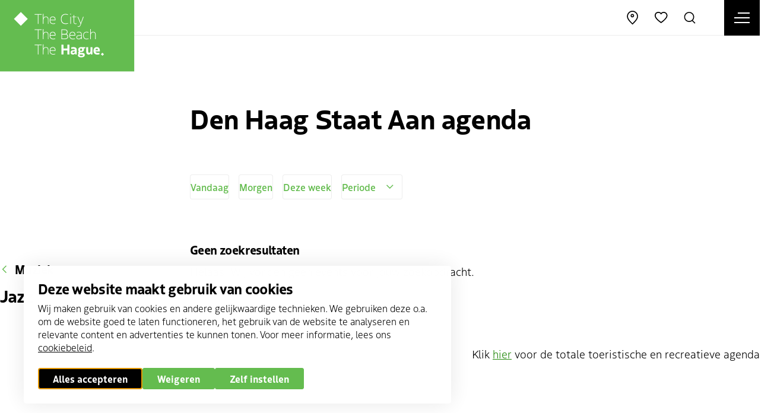

--- FILE ---
content_type: text/html; charset=UTF-8
request_url: https://denhaag.com/nl/tags/caz?category=325&hide_category=All&label=week&max_date=2024-06-27&min_date=2024-06-20
body_size: 13045
content:
<!DOCTYPE html>
<html lang="nl" dir="ltr" prefix="og: https://ogp.me/ns#">
<head>
    <meta charset="utf-8" />
<noscript><style>form.antibot * :not(.antibot-message) { display: none !important; }</style>
</noscript><meta property="og:image" content="https://denhaag.com/sites/default/files/styles/og_image/public/2020-01/OGImage_DenHaag.jpg?h=cd2a7045&amp;itok=Deo3ikw2" />
<meta name="google-site-verification" content="548FatyOfeQAfRu_0vFYrp6zUk4gh6t2r709pmyokNA" />
<script type="application/ld+json">{"@context":"https:\/\/schema.org","@type":"BreadcrumbList","itemListElement":[{"@type":"ListItem","name":"Home","position":1,"item":{"@type":"Thing","@id":"https:\/\/denhaag.com\/nl"}}]}</script>
<meta name="Generator" content="Drupal 10 (https://www.drupal.org)" />
<meta name="MobileOptimized" content="width" />
<meta name="HandheldFriendly" content="true" />
<meta name="viewport" content="width=device-width, initial-scale=1.0" />
<link rel="icon" href="/core/misc/favicon.ico" type="image/vnd.microsoft.icon" />
<link rel="alternate" hreflang="nl" href="https://denhaag.com/nl/tags/caz" />
<link rel="alternate" hreflang="en" href="https://denhaag.com/en/tags/caz" />
<link rel="canonical" href="https://denhaag.com/nl/tags/caz" />
<link rel="shortlink" href="https://denhaag.com/nl/taxonomy/term/883" />

	<title>Den Haag Staat Aan agenda #caz* | DenHaag.com</title>
    <script
        src="https://code.jquery.com/jquery-3.4.1.slim.min.js"
        integrity="sha256-pasqAKBDmFT4eHoN2ndd6lN370kFiGUFyTiUHWhU7k8="
        crossorigin="anonymous"></script>

	<meta http-equiv="x-ua-compatible" content="ie=edge">

	<link rel="stylesheet" media="all" href="/sites/default/files/css/css_-0nIVxx1xsrEIja_hDqsOjGN6Xck3D47VUbp5X2Jwok.css?delta=0&amp;language=nl&amp;theme=thm&amp;include=eJx1iksOgzAMRC8UkSNFJhkgwrGj2NBy-6KqUtVFN_PmN8MdI-HZ1VDSUvmOFlcIBnFYuMqesupecUMM4vHD1EhoxQgGGnlL1GuiwzVr6wxH_NMHu8zR4kyG4NvX3K9SNXWmCyOekKJjygySnyWcFQ-Lb52aloPxAtIDTtU" />
<link rel="stylesheet" media="all" href="/sites/default/files/css/css_NmLo57W10umN9h9w1qOCFaikvkJxnStmLlv8YfwQyOU.css?delta=1&amp;language=nl&amp;theme=thm&amp;include=eJx1iksOgzAMRC8UkSNFJhkgwrGj2NBy-6KqUtVFN_PmN8MdI-HZ1VDSUvmOFlcIBnFYuMqesupecUMM4vHD1EhoxQgGGnlL1GuiwzVr6wxH_NMHu8zR4kyG4NvX3K9SNXWmCyOekKJjygySnyWcFQ-Lb52aloPxAtIDTtU" />

	<script type="application/json" data-drupal-selector="drupal-settings-json">{"path":{"baseUrl":"\/","pathPrefix":"nl\/","currentPath":"taxonomy\/term\/883","currentPathIsAdmin":false,"isFront":false,"currentLanguage":"nl","currentQuery":{"category":"325","hide_category":"All","label":"week","max_date":"2024-06-27","min_date":"2024-06-20"}},"pluralDelimiter":"\u0003","suppressDeprecationErrors":true,"gtag":{"tagId":"","consentMode":true,"otherIds":[],"events":[],"additionalConfigInfo":[]},"ajaxPageState":{"libraries":"[base64]","theme":"thm","theme_token":null},"ajaxTrustedUrl":{"\/nl\/tags\/caz":true,"form_action_p_pvdeGsVG5zNF_XLGPTvYSKCf43t8qZYSwcfZl2uzM":true},"gtm":{"tagId":null,"settings":{"data_layer":"dataLayer","include_classes":false,"allowlist_classes":"","blocklist_classes":"","include_environment":false,"environment_id":"","environment_token":""},"tagIds":["GTM-MCTK6M8"]},"displayCookieConsentCallback":["dhpass_cookie_consent_callback"],"libraries":{"flink_client_statistics":{"flink_client_statistics.click_tracking":{"version":"2.3.0"}}},"nid":"42","better_exposed_filters":{"autosubmit_exclude_textfield":false},"search_api_autocomplete":{"zoeken":{"auto_submit":true,"min_length":3}},"flink_cookie_consent":{"origin_cookie_domain":".denhaag.com","cookie_domain":".denhaag.com","cookie_version":"20240408-1703-1827-1828-1677672773","cookie_expiration_time":100},"user":{"uid":0,"permissionsHash":"5fbb0e142cb6e8bf53e9570ec4b6a209d80b851c1fb819ee04ee163305664860"}}</script>
<script src="/sites/default/files/js/js_2y7dlN6FHffXzJpRZd-lcomc8GVP-rC7SlvRNsrF09Y.js?scope=header&amp;delta=0&amp;language=nl&amp;theme=thm&amp;include=[base64]"></script>
<script src="/modules/contrib/google_tag/js/gtag.js?t8vs41"></script>
<script src="/sites/default/files/js/js_aU-jDNGFriieRchiFsUrYbqZ_BfLmQTUNzIcPVQ6rXQ.js?scope=header&amp;delta=2&amp;language=nl&amp;theme=thm&amp;include=[base64]"></script>
<script src="/modules/contrib/google_tag/js/gtm.js?t8vs41"></script>
<script src="/modules/custom/thm_den_haag_pas/js/dhpas_callback.js?v=1"></script>


	<link rel="apple-touch-icon" sizes="180x180" href="/themes/thm/images/favicon/apple-touch-icon.png">
	<link rel="icon" type="image/png" sizes="32x32" href="/themes/thm/images/favicon/favicon-32x32.png">
	<link rel="icon" type="image/png" sizes="16x16" href="/themes/thm/images/favicon/favicon-16x16.png">
	<link rel="manifest" href="/themes/thm/images/favicon/site.webmanifest">
	<link rel="mask-icon" href="/themes/thm/images/favicon/safari-pinned-tab.svg" color="#5bbad5">
	<link rel="shortcut icon" href="/themes/thm/images/favicon/favicon.ico">
	<meta name="msapplication-TileColor" content="#ffffff">
	<meta name="msapplication-config" content="/themes/thm/images/favicon/browserconfig.xml">
	<meta name="theme-color" content="#64BC4F">

    <script type="javascript/template" data-cookietpl="marketing">
        <Xscript async src="https://securepubads.g.doubleclick.net/tag/js/gpt.js"></Xscript>
    <Xscript>
        window.googletag = window.googletag || {cmd: []};
        googletag.cmd.push(function() {
            googletag.defineSlot('/94820858/rightbox_300x250', [300, 250], 'div-gpt-ad-1582294799222-0').addService(googletag.pubads());
            googletag.defineSlot('/94820858/leaderbord_728x90', [728, 90], 'div-gpt-ad-1589364019977-0').addService(googletag.pubads());
            googletag.pubads().enableSingleRequest();
            googletag.pubads().collapseEmptyDivs();
            googletag.enableServices();
        });
    </Xscript>
      </script>

    <script>
        Drupal.geolocation = {};
        Drupal.geolocation.google = {};
        Drupal.geolocation.google.load = function () {
            console.log('Drupal.geolocation.google.load was not loaded when this callback was attempted.');
        }
    </script>

    <link rel="dns-prefetch" href="https://use.typekit.net/wid6rgz.css" crossorigin="anonymous">
    <link rel="stylesheet" href="https://use.typekit.net/wid6rgz.css">

</head>

<body class="path-taxonomy" id="top-anchor">
  <svg xmlns="http://www.w3.org/2000/svg" style="position: absolute; width: 0; height: 0" width="0" height="0">
  <symbol id="icon-cloud" viewBox="0 0 34 34">
    <g transform="translate(2.000000, 4.000000)" fill-rule="nonzero" id="Path">
      <path d="M15,-0.85 C10.3845112,-0.85 6.32642166,2.08526958 4.75319812,6.365341 C1.54648984,7.14521258 -0.85,10.1088841 -0.85,13.5 C-0.85,17.3364983 2.08245009,20.5076362 5.92529026,20.8467104 L25,20.85 L25.0905532,20.8451628 C28.3603537,20.494827 30.85,17.7977102 30.85,14.5 C30.85,11.5171229 28.8130359,9.02563589 26.0042392,8.31782733 L25.7616245,8.26155635 C24.9284659,3.04039761 20.4010232,-0.85 15,-0.85 Z M6,19.15 C3.10584192,18.8913307 0.85,16.4518737 0.85,13.5 C0.85,10.7676144 2.8975564,8.37879863 5.53973914,7.93843484 L6.05298184,7.85289439 L6.21024604,7.35690728 C7.42799445,3.51631614 10.9654832,0.85 15,0.85 C19.7519905,0.85 23.6956898,4.40760285 24.1540558,9.08293571 L24.2215582,9.77146042 L24.9094468,9.84516278 C27.3250121,10.1039733 29.15,12.0810436 29.15,14.5 C29.15,16.8315995 27.4544454,18.7526525 25.1687816,19.1201349 L24.9528055,19.15 L6,19.15 Z"/>
    </g>
  </symbol>
  <symbol id="icon-cloud-fog" viewBox="0 0 34 34">
    <g transform="translate(1.000000, 3.000000)" fill-rule="nonzero" id="Path">
      <polygon points="11.85 21.85 11.85 20.15 0.15 20.15 0.15 21.85"></polygon>
      <polygon points="16.85 17.85 16.85 16.15 5.15 16.15 5.15 17.85"></polygon>
      <polygon points="16.85 25.85 16.85 24.15 5.15 24.15 5.15 25.85"></polygon>
      <path d="M16,0.15 C11.3845112,0.15 7.32642166,3.08526958 5.75319812,7.365341 C2.54648984,8.14521258 0.15,11.1088841 0.15,14.5 L0.15,15.85 L1.85,15.85 L1.85,14.5 C1.85,11.7676144 3.8975564,9.37879863 6.53973914,8.93843484 L7.05298184,8.85289439 L7.21024604,8.35690728 C8.42799445,4.51631614 11.9654832,1.85 16,1.85 C20.7519905,1.85 24.6956898,5.40760285 25.1540558,10.0829357 L25.2215582,10.7714604 L25.9094468,10.8451628 C28.3250121,11.1039733 30.15,13.0810436 30.15,15.5 C30.15,17.9189564 28.3250121,19.8960267 25.9094468,20.1548372 L15.15,20.15 L15.15,21.85 L26,21.85 C29.3603537,21.494827 31.85,18.7977102 31.85,15.5 C31.85,12.5171229 29.8130359,10.0256359 27.0042392,9.31782733 L26.7616245,9.26155635 C25.9284659,4.04039761 21.4010232,0.15 16,0.15 Z"/>
    </g>
  </symbol>
  <symbol id="icon-sun" viewBox="0 0 35 34">
    <g transform="translate(2.000000, 2.000000)" fill-rule="nonzero">
      <polygon id="Path" points="-0.85 14.15 -0.85 15.85 2.85 15.85 2.85 14.15"></polygon>
      <polygon id="Path" points="4.4 3.19791847 3.19791847 4.4 5.8 7.00208153 7.00208153 5.8"></polygon>
      <polygon id="Path" points="15.85 -0.85 14.15 -0.85 14.15 2.85 15.85 2.85"></polygon>
      <polygon id="Path" points="26.8020815 4.4 25.6 3.19791847 22.9979185 5.8 24.2 7.00208153"></polygon>
      <polygon id="Path" points="30.85 15.85 30.85 14.15 27.15 14.15 27.15 15.85"></polygon>
      <polygon id="Path" points="25.6 26.8020815 26.8020815 25.6 24.2 22.9979185 22.9979185 24.2"></polygon>
      <polygon id="Path" points="14.15 30.85 15.85 30.85 15.85 27.15 14.15 27.15"></polygon>
      <polygon id="Path" points="3.19791847 25.6 4.4 26.8020815 7.00208153 24.2 5.8 22.9979185"></polygon>
      <path d="M15,23.85 C19.88772,23.85 23.85,19.88772 23.85,15 C23.85,10.11228 19.88772,6.15 15,6.15 C10.11228,6.15 6.15,10.11228 6.15,15 C6.15,19.88772 10.11228,23.85 15,23.85 Z M15,22.15 C11.051164,22.15 7.85,18.948836 7.85,15 C7.85,11.051164 11.051164,7.85 15,7.85 C18.948836,7.85 22.15,11.051164 22.15,15 C22.15,18.948836 18.948836,22.15 15,22.15 Z" id="Oval"/>
    </g>
  </symbol>
  <symbol id="icon-cloud-light" viewBox="0 0 34 34">
    <g transform="translate(1.000000, 3.000000)" fill-rule="nonzero" id="Path">
      <polygon points="11.4117605 21.85 17.5352973 21.85 13.8402752 28.3162886 15.3162886 29.1597248 20.4647027 20.15 14.5882395 20.15 18.1787379 14.7642524 16.7642524 13.8212621"></polygon>
      <path d="M16,0.15 C11.3845112,0.15 7.32642166,3.08526958 5.75319812,7.365341 C2.54648984,8.14521258 0.15,11.1088841 0.15,14.5 C0.15,18.3364983 3.08245009,21.5076362 6.92529026,21.8467104 L7.77200063,21.9214201 L7.92142011,20.2279994 L7.07470974,20.1532896 C4.10584192,19.8913307 1.85,17.4518737 1.85,14.5 C1.85,11.7676144 3.8975564,9.37879863 6.53973914,8.93843484 L7.05298184,8.85289439 L7.21024604,8.35690728 C8.42799445,4.51631614 11.9654832,1.85 16,1.85 C20.7519905,1.85 24.6956898,5.40760285 25.1540558,10.0829357 L25.2215582,10.7714604 L25.9094468,10.8451628 C28.3250121,11.1039733 30.15,13.0810436 30.15,15.5 C30.15,17.9189564 28.3250121,19.8960267 25.9094468,20.1548372 L25.0642841,20.2453904 L25.2453904,21.9357159 L26.0905532,21.8451628 C29.3603537,21.494827 31.85,18.7977102 31.85,15.5 C31.85,12.5171229 29.8130359,10.0256359 27.0042392,9.31782733 L26.7616245,9.26155635 C25.9284659,4.04039761 21.4010232,0.15 16,0.15 Z"/>
    </g>
  </symbol>
  <symbol id="icon-snow" viewBox="0 0 34 34">
    <g transform="translate(1.000000, 3.000000)" fill-rule="nonzero" id="Combined-Shape">
      <path d="M16.85,17.15 L16.8498745,20.527 L19.7751068,18.8388745 L20.6251255,20.3111068 L17.7008745,21.999 L20.6251255,23.6888932 L19.7751068,25.1611255 L16.8498745,23.472 L16.85,26.85 L15.15,26.85 L15.1498745,23.472 L12.2248932,25.1611255 L11.3748745,23.6888932 L14.2988745,22 L11.3748745,20.3111068 L12.2248932,18.8388745 L15.1498745,20.527 L15.15,17.15 L16.85,17.15 Z M16,0.15 C21.4010232,0.15 25.9284659,4.04039761 26.7616245,9.26155635 L26.7616245,9.26155635 L27.0042392,9.31782733 C29.8130359,10.0256359 31.85,12.5171229 31.85,15.5 C31.85,18.7977102 29.3603537,21.494827 26.0905532,21.8451628 L26.0905532,21.8451628 L25.2453904,21.9357159 L25.0642841,20.2453904 L25.9094468,20.1548372 C28.3250121,19.8960267 30.15,17.9189564 30.15,15.5 C30.15,13.0810436 28.3250121,11.1039733 25.9094468,10.8451628 L25.9094468,10.8451628 L25.2215582,10.7714604 L25.1540558,10.0829357 C24.6956898,5.40760285 20.7519905,1.85 16,1.85 C11.9654832,1.85 8.42799445,4.51631614 7.21024604,8.35690728 L7.21024604,8.35690728 L7.05298184,8.85289439 L6.53973914,8.93843484 C3.8975564,9.37879863 1.85,11.7676144 1.85,14.5 C1.85,17.4518737 4.10584192,19.8913307 7.07470974,20.1532896 L7.07470974,20.1532896 L7.92142011,20.2279994 L7.77200063,21.9214201 L6.92529026,21.8467104 C3.08245009,21.5076362 0.15,18.3364983 0.15,14.5 C0.15,11.1088841 2.54648984,8.14521258 5.75319812,7.365341 C7.32642166,3.08526958 11.3845112,0.15 16,0.15 Z"/>
    </g>
  </symbol>
  <symbol id="icon-cloud-rain" viewBox="0 0 34 34">
    <g id="cloud-rain-2" transform="translate(1.000000, 3.000000)" fill-rule="nonzero">
      <polygon id="Path" points="15.15 24.85 16.85 24.85 16.85 18.15 15.15 18.15"></polygon>
      <polygon id="Path" points="10.15 21.85 11.85 21.85 11.85 15.15 10.15 15.15"></polygon>
      <polygon id="Path" points="20.15 21.85 21.85 21.85 21.85 15.15 20.15 15.15"></polygon>
      <path d="M16,0.15 C11.3845112,0.15 7.32642166,3.08526958 5.75319812,7.365341 C2.54648984,8.14521258 0.15,11.1088841 0.15,14.5 C0.15,18.3364983 3.08245009,21.5076362 6.92529026,21.8467104 L7.77200063,21.9214201 L7.92142011,20.2279994 L7.07470974,20.1532896 C4.10584192,19.8913307 1.85,17.4518737 1.85,14.5 C1.85,11.7676144 3.8975564,9.37879863 6.53973914,8.93843484 L7.05298184,8.85289439 L7.21024604,8.35690728 C8.42799445,4.51631614 11.9654832,1.85 16,1.85 C20.7519905,1.85 24.6956898,5.40760285 25.1540558,10.0829357 L25.2215582,10.7714604 L25.9094468,10.8451628 C28.3250121,11.1039733 30.15,13.0810436 30.15,15.5 C30.15,17.9189564 28.3250121,19.8960267 25.9094468,20.1548372 L25.0642841,20.2453904 L25.2453904,21.9357159 L26.0905532,21.8451628 C29.3603537,21.494827 31.85,18.7977102 31.85,15.5 C31.85,12.5171229 29.8130359,10.0256359 27.0042392,9.31782733 L26.7616245,9.26155635 C25.9284659,4.04039761 21.4010232,0.15 16,0.15 Z" id="Path"/>
      <polygon id="Path" points="11.85 24.15 10.15 24.15 10.15 26.85 11.85 26.85"></polygon>
      <polygon id="Path" points="16.85 27.15 15.15 27.15 15.15 29.85 16.85 29.85"></polygon>
      <polygon id="Path" points="21.85 24.15 20.15 24.15 20.15 26.85 21.85 26.85"></polygon>
    </g>
  </symbol>
</svg>

<noscript><iframe src="https://www.googletagmanager.com/ns.html?id=GTM-MCTK6M8"
                  height="0" width="0" style="display:none;visibility:hidden"></iframe></noscript>

  <div class="dialog-off-canvas-main-canvas" data-off-canvas-main-canvas>
    <div class="website-status-message pt-xs pb-xs js-message">
  <button class="website-status-message__close js-message-close">
    <svg class="icon icon-icon-close" aria-hidden="true">
      <use href="/themes/thm/templates/includes/icons.svg?cb-1756734529#icon-icon-close"></use>
    </svg>
  </button>

  <div class="website-status-message__body fs-2xs  js-message-append-text"></div>
</div>


<a class="skip-link" href="#main">Direct naar content</a>

<header class="header" data-fcs-region="header">

    <div class="logo">
                    <a href="/nl" name="Home" data-fcs-elm-type="site_logo">
                <img src="/themes/thm/images/denhaag-logo.svg?cb-1756734529" alt="denhaag.com" width="300" height="160" loading="eager">
            </a>
            </div>

    <div class="header__items-wrapper">

                            <button class="nav-toggle js-nav-open" data-fcs-elm-type="navigation_toggle">
                <span class="sr-only">Menu openen</span>
                <span class="nav-toggle__icon">
                <span class="nav-toggle__bar"></span>
            </span>
            </button>
        
        <div class="header-navigation" data-fcs-region="navigation">
            <div class="header-navigation__site-options">

                <div class="location-distance__selector location-distance__selector--mobile" data-travel-mode-selector data-fcs-region="travel_mode">
  <button class="tooltip-wrapper">
        <span class="location-distance__option-selected fs-xs" data-travel-mode-current>
          <svg class="icon icon-distance-walking" aria-hidden="true" data-travel-mode-icon>
            <use href="/themes/thm/templates/includes/icons.svg?cb-1756734529#icon-distance-walking"></use>
          </svg>
          <span class="sr-only location-distance__option-selected-text" data-travel-mode-current>lopen</span>
          <svg class="icon icon-chevron" aria-hidden="true">
            <use href="/themes/thm/templates/includes/icons.svg?cb-1756734529#icon-chevron"></use>
          </svg>
      </span>
        <div class="tooltip " data-fcs-region="tooltip">
      <div class="tooltip__inner border-item fs-xs p-xs">
              <ul class="location-distance__distance-options">
        <li>
          <span class="location-distance__distance-options-title">Toon afstand</span>
        </li>
        <li>
          <a href="#" data-travel-mode="WALKING">
            <svg class="icon icon-distance-walking" aria-hidden="true" data-travel-mode-icon>
              <use href="/themes/thm/templates/includes/icons.svg?cb-1756734529#icon-distance-walking"></use>
            </svg>
            <span class="">lopen</span>
          </a>
        </li>
        <li>
          <a href="#" data-travel-mode="DRIVING">
            <svg class="icon icon-distance-driving" aria-hidden="true" data-travel-mode-icon>
              <use href="/themes/thm/templates/includes/icons.svg?cb-1756734529#icon-distance-driving"></use>
            </svg>
            <span class="">rijden</span>
          </a>
        </li>
        <li>
          <a href="#" data-travel-mode="BICYCLING">
            <svg class="icon icon-distance-cycling" aria-hidden="true" data-travel-mode-icon>
              <use href="/themes/thm/templates/includes/icons.svg?cb-1756734529#icon-distance-bicycling"></use>
            </svg>
            <span class="">fietsen</span>
          </a>
        </li>
        <li>
          <a href="#" data-travel-mode="TRANSIT">
            <svg class="icon icon-distance-publictransport" aria-hidden="true" data-travel-mode-icon>
              <use href="/themes/thm/templates/includes/icons.svg?cb-1756734529#icon-distance-publictransport"></use>
            </svg>
            <span class="">met OV</span>
          </a>
        </li>
      </ul>
                          </div>
    </div>
</button>
</div>




                <div class="language-switch language-switch--mobile" data-fcs-region="language_switcher" role="button">
                    <button class="tooltip-wrapper">
                              <span class="fs-xs">
                                nl
                                <svg class="icon icon-chevron" aria-hidden="true">
                                    <use href="/themes/thm/templates/includes/icons.svg?cb-1756734529#icon-chevron"></use>
                                </svg>
                            </span>
                            <div class="tooltip " data-fcs-region="tooltip">
      <div class="tooltip__inner border-item fs-xs p-xs">
                                        <ul class="links"><li hreflang="nl" data-drupal-link-query="{&quot;category&quot;:&quot;325&quot;,&quot;hide_category&quot;:&quot;All&quot;,&quot;label&quot;:&quot;week&quot;,&quot;max_date&quot;:&quot;2024-06-27&quot;,&quot;min_date&quot;:&quot;2024-06-20&quot;}" data-drupal-link-system-path="taxonomy/term/883" class="is-active" aria-current="page"><a href="/nl/tags/caz?category=325&amp;hide_category=All&amp;label=week&amp;max_date=2024-06-27&amp;min_date=2024-06-20" class="language-link is-active" hreflang="nl" data-drupal-link-query="{&quot;category&quot;:&quot;325&quot;,&quot;hide_category&quot;:&quot;All&quot;,&quot;label&quot;:&quot;week&quot;,&quot;max_date&quot;:&quot;2024-06-27&quot;,&quot;min_date&quot;:&quot;2024-06-20&quot;}" data-drupal-link-system-path="taxonomy/term/883" aria-current="page">Nederlands</a></li><li hreflang="en" data-drupal-link-query="{&quot;category&quot;:&quot;325&quot;,&quot;hide_category&quot;:&quot;All&quot;,&quot;label&quot;:&quot;week&quot;,&quot;max_date&quot;:&quot;2024-06-27&quot;,&quot;min_date&quot;:&quot;2024-06-20&quot;}" data-drupal-link-system-path="taxonomy/term/883"><a href="/en/tags/caz?category=325&amp;hide_category=All&amp;label=week&amp;max_date=2024-06-27&amp;min_date=2024-06-20" class="language-link" hreflang="en" data-drupal-link-query="{&quot;category&quot;:&quot;325&quot;,&quot;hide_category&quot;:&quot;All&quot;,&quot;label&quot;:&quot;week&quot;,&quot;max_date&quot;:&quot;2024-06-27&quot;,&quot;min_date&quot;:&quot;2024-06-20&quot;}" data-drupal-link-system-path="taxonomy/term/883">English</a></li><li hreflang="de" data-drupal-link-query="{&quot;category&quot;:&quot;325&quot;,&quot;hide_category&quot;:&quot;All&quot;,&quot;label&quot;:&quot;week&quot;,&quot;max_date&quot;:&quot;2024-06-27&quot;,&quot;min_date&quot;:&quot;2024-06-20&quot;}" data-drupal-link-system-path="&lt;front&gt;"><a href="/de?category=325&amp;hide_category=All&amp;label=week&amp;max_date=2024-06-27&amp;min_date=2024-06-20" class="language-link" hreflang="de" data-drupal-link-query="{&quot;category&quot;:&quot;325&quot;,&quot;hide_category&quot;:&quot;All&quot;,&quot;label&quot;:&quot;week&quot;,&quot;max_date&quot;:&quot;2024-06-27&quot;,&quot;min_date&quot;:&quot;2024-06-20&quot;}" data-drupal-link-system-path="&lt;front&gt;">Duits</a></li><li hreflang="fr" data-drupal-link-query="{&quot;category&quot;:&quot;325&quot;,&quot;hide_category&quot;:&quot;All&quot;,&quot;label&quot;:&quot;week&quot;,&quot;max_date&quot;:&quot;2024-06-27&quot;,&quot;min_date&quot;:&quot;2024-06-20&quot;}" data-drupal-link-system-path="&lt;front&gt;"><a href="/fr?category=325&amp;hide_category=All&amp;label=week&amp;max_date=2024-06-27&amp;min_date=2024-06-20" class="language-link" hreflang="fr" data-drupal-link-query="{&quot;category&quot;:&quot;325&quot;,&quot;hide_category&quot;:&quot;All&quot;,&quot;label&quot;:&quot;week&quot;,&quot;max_date&quot;:&quot;2024-06-27&quot;,&quot;min_date&quot;:&quot;2024-06-20&quot;}" data-drupal-link-system-path="&lt;front&gt;">Frans</a></li></ul>


                                              </div>
    </div>
</button>
                </div>
            </div>
            <nav role="navigation" aria-labelledby="block-thm-main-menu-v2-menu" id="block-thm-main-menu-v2" class="main-menu-v2">
                        
    <div  class="visually-hidden h2" id="block-thm-main-menu-v2-menu">NEW | MENU | Hoofdnavigatie | NL</div>
    

                
<ul class="menu menu-level-0" data-fcs-region="menu__main-v2">
            
        <li class="navigation__item">
            <a href="/nl/agenda">
                                Agenda
            </a>

                                        

<div class="menu_link_content menu-link-contentmain-v2 view-mode-default navigation__subitems menu-dropdown menu-dropdown-0 menu-type-default">
    <div class="navigation__subitems__wrapper">
        <div class="navigation__subitems__close js-menu-close"></div>

        <div class="navigation__subitems__wrapper__inner">
                                        <div class="navigation__subitems__left">
                    
                </div>
                                </div>
    </div>
</div>
                    </li>
            
        <li class="navigation__item navigation__item--has-subitems js-open-submenu">
            <a href="/nl/doen">
                                Doen
            </a>

                                        

<div class="menu_link_content menu-link-contentmain-v2 view-mode-default navigation__subitems menu-dropdown menu-dropdown-0 menu-type-default">
    <div class="navigation__subitems__wrapper">
        <div class="navigation__subitems__close js-menu-close"></div>

        <div class="navigation__subitems__wrapper__inner">
                                        <div class="navigation__subitems__left">
                    
<ul class="menu menu-level-1" data-fcs-region="menu__main-v2">
            
        <li class="navigation__subitem">
            <a href="/nl/doen/cultuur">
                                  <svg class="icon icon-arrow" aria-hidden="true">
                    <use href="/themes/thm/templates/includes/icons.svg?cb-1756734529#icon-arrow"></use>
                  </svg>
                                Cultuur
            </a>

                                        

<div class="menu_link_content menu-link-contentmain-v2 view-mode-default navigation__subitems menu-dropdown menu-dropdown-1 menu-type-default">
    <div class="navigation__subitems__wrapper">
        <div class="navigation__subitems__close js-menu-close"></div>

        <div class="navigation__subitems__wrapper__inner">
                                        <div class="navigation__subitems__left">
                    
                </div>
                                </div>
    </div>
</div>
                    </li>
            
        <li class="navigation__subitem">
            <a href="/nl/doen/winkelen">
                                  <svg class="icon icon-arrow" aria-hidden="true">
                    <use href="/themes/thm/templates/includes/icons.svg?cb-1756734529#icon-arrow"></use>
                  </svg>
                                Winkelen
            </a>

                                        

<div class="menu_link_content menu-link-contentmain-v2 view-mode-default navigation__subitems menu-dropdown menu-dropdown-1 menu-type-default">
    <div class="navigation__subitems__wrapper">
        <div class="navigation__subitems__close js-menu-close"></div>

        <div class="navigation__subitems__wrapper__inner">
                                        <div class="navigation__subitems__left">
                    
                </div>
                                </div>
    </div>
</div>
                    </li>
            
        <li class="navigation__subitem">
            <a href="/nl/doen/eten-drinken-uitgaan">
                                  <svg class="icon icon-arrow" aria-hidden="true">
                    <use href="/themes/thm/templates/includes/icons.svg?cb-1756734529#icon-arrow"></use>
                  </svg>
                                Eten, drinken &amp; uitgaan
            </a>

                                        

<div class="menu_link_content menu-link-contentmain-v2 view-mode-default navigation__subitems menu-dropdown menu-dropdown-1 menu-type-default">
    <div class="navigation__subitems__wrapper">
        <div class="navigation__subitems__close js-menu-close"></div>

        <div class="navigation__subitems__wrapper__inner">
                                        <div class="navigation__subitems__left">
                    
                </div>
                                </div>
    </div>
</div>
                    </li>
            
        <li class="navigation__subitem">
            <a href="/nl/doen/musea-en-attracties">
                                  <svg class="icon icon-arrow" aria-hidden="true">
                    <use href="/themes/thm/templates/includes/icons.svg?cb-1756734529#icon-arrow"></use>
                  </svg>
                                Musea en attracties
            </a>

                                        

<div class="menu_link_content menu-link-contentmain-v2 view-mode-default navigation__subitems menu-dropdown menu-dropdown-1 menu-type-default">
    <div class="navigation__subitems__wrapper">
        <div class="navigation__subitems__close js-menu-close"></div>

        <div class="navigation__subitems__wrapper__inner">
                                        <div class="navigation__subitems__left">
                    
                </div>
                                </div>
    </div>
</div>
                    </li>
            
        <li class="navigation__subitem">
            <a href="/nl/doen/bezienswaardigheden">
                                  <svg class="icon icon-arrow" aria-hidden="true">
                    <use href="/themes/thm/templates/includes/icons.svg?cb-1756734529#icon-arrow"></use>
                  </svg>
                                Bezienswaardigheden
            </a>

                                        

<div class="menu_link_content menu-link-contentmain-v2 view-mode-default navigation__subitems menu-dropdown menu-dropdown-1 menu-type-default">
    <div class="navigation__subitems__wrapper">
        <div class="navigation__subitems__close js-menu-close"></div>

        <div class="navigation__subitems__wrapper__inner">
                                        <div class="navigation__subitems__left">
                    
                </div>
                                </div>
    </div>
</div>
                    </li>
            
        <li class="navigation__subitem">
            <a href="/nl/doen/excursies-en-activiteiten">
                                  <svg class="icon icon-arrow" aria-hidden="true">
                    <use href="/themes/thm/templates/includes/icons.svg?cb-1756734529#icon-arrow"></use>
                  </svg>
                                Excursies en activiteiten
            </a>

                                        

<div class="menu_link_content menu-link-contentmain-v2 view-mode-default navigation__subitems menu-dropdown menu-dropdown-1 menu-type-default">
    <div class="navigation__subitems__wrapper">
        <div class="navigation__subitems__close js-menu-close"></div>

        <div class="navigation__subitems__wrapper__inner">
                                        <div class="navigation__subitems__left">
                    
                </div>
                                </div>
    </div>
</div>
                    </li>
            
        <li class="navigation__subitem">
            <a href="/nl/doen/sporten">
                                  <svg class="icon icon-arrow" aria-hidden="true">
                    <use href="/themes/thm/templates/includes/icons.svg?cb-1756734529#icon-arrow"></use>
                  </svg>
                                Sporten
            </a>

                                        

<div class="menu_link_content menu-link-contentmain-v2 view-mode-default navigation__subitems menu-dropdown menu-dropdown-1 menu-type-default">
    <div class="navigation__subitems__wrapper">
        <div class="navigation__subitems__close js-menu-close"></div>

        <div class="navigation__subitems__wrapper__inner">
                                        <div class="navigation__subitems__left">
                    
                </div>
                                </div>
    </div>
</div>
                    </li>
            
        <li class="navigation__subitem">
            <a href="/nl/fietsen">
                                  <svg class="icon icon-arrow" aria-hidden="true">
                    <use href="/themes/thm/templates/includes/icons.svg?cb-1756734529#icon-arrow"></use>
                  </svg>
                                Fietsroutes
            </a>

                                        

<div class="menu_link_content menu-link-contentmain-v2 view-mode-default navigation__subitems menu-dropdown menu-dropdown-1 menu-type-default">
    <div class="navigation__subitems__wrapper">
        <div class="navigation__subitems__close js-menu-close"></div>

        <div class="navigation__subitems__wrapper__inner">
                                        <div class="navigation__subitems__left">
                    
                </div>
                                </div>
    </div>
</div>
                    </li>
            
        <li class="navigation__subitem">
            <a href="/nl/wandelen">
                                  <svg class="icon icon-arrow" aria-hidden="true">
                    <use href="/themes/thm/templates/includes/icons.svg?cb-1756734529#icon-arrow"></use>
                  </svg>
                                Wandelroutes
            </a>

                                        

<div class="menu_link_content menu-link-contentmain-v2 view-mode-default navigation__subitems menu-dropdown menu-dropdown-1 menu-type-default">
    <div class="navigation__subitems__wrapper">
        <div class="navigation__subitems__close js-menu-close"></div>

        <div class="navigation__subitems__wrapper__inner">
                                        <div class="navigation__subitems__left">
                    
                </div>
                                </div>
    </div>
</div>
                    </li>
    </ul>

                </div>
                                </div>
    </div>
</div>
                    </li>
            
        <li class="navigation__item navigation__item--has-subitems js-open-submenu">
            <a href="">
                                Ontdek
            </a>

                                        

<div class="menu_link_content menu-link-contentmain-v2 view-mode-default navigation__subitems menu-dropdown menu-dropdown-0 menu-type-default">
    <div class="navigation__subitems__wrapper">
        <div class="navigation__subitems__close js-menu-close"></div>

        <div class="navigation__subitems__wrapper__inner">
                                        <div class="navigation__subitems__left">
                    
<ul class="menu menu-level-1" data-fcs-region="menu__main-v2">
            
        <li class="navigation__subitem">
            <a href="https://denhaag.com/nl/doen/stranden">
                                  <svg class="icon icon-arrow" aria-hidden="true">
                    <use href="/themes/thm/templates/includes/icons.svg?cb-1756734529#icon-arrow"></use>
                  </svg>
                                Stranden
            </a>

                                        

<div class="menu_link_content menu-link-contentmain-v2 view-mode-default navigation__subitems menu-dropdown menu-dropdown-1 menu-type-default">
    <div class="navigation__subitems__wrapper">
        <div class="navigation__subitems__close js-menu-close"></div>

        <div class="navigation__subitems__wrapper__inner">
                                        <div class="navigation__subitems__left">
                    
                </div>
                                </div>
    </div>
</div>
                    </li>
            
        <li class="navigation__subitem">
            <a href="/nl/tips/top-10-highlights-in-den-haag">
                                  <svg class="icon icon-arrow" aria-hidden="true">
                    <use href="/themes/thm/templates/includes/icons.svg?cb-1756734529#icon-arrow"></use>
                  </svg>
                                Top 10 highlights
            </a>

                                        

<div class="menu_link_content menu-link-contentmain-v2 view-mode-default navigation__subitems menu-dropdown menu-dropdown-1 menu-type-default">
    <div class="navigation__subitems__wrapper">
        <div class="navigation__subitems__close js-menu-close"></div>

        <div class="navigation__subitems__wrapper__inner">
                                        <div class="navigation__subitems__left">
                    
                </div>
                                </div>
    </div>
</div>
                    </li>
            
        <li class="navigation__subitem">
            <a href="/nl/doen/haagse-wijken">
                                  <svg class="icon icon-arrow" aria-hidden="true">
                    <use href="/themes/thm/templates/includes/icons.svg?cb-1756734529#icon-arrow"></use>
                  </svg>
                                Haagse wijken
            </a>

                                        

<div class="menu_link_content menu-link-contentmain-v2 view-mode-default navigation__subitems menu-dropdown menu-dropdown-1 menu-type-default">
    <div class="navigation__subitems__wrapper">
        <div class="navigation__subitems__close js-menu-close"></div>

        <div class="navigation__subitems__wrapper__inner">
                                        <div class="navigation__subitems__left">
                    
                </div>
                                </div>
    </div>
</div>
                    </li>
            
        <li class="navigation__subitem">
            <a href="/nl/koninklijk-den-haag">
                                  <svg class="icon icon-arrow" aria-hidden="true">
                    <use href="/themes/thm/templates/includes/icons.svg?cb-1756734529#icon-arrow"></use>
                  </svg>
                                Koninklijke stad
            </a>

                                        

<div class="menu_link_content menu-link-contentmain-v2 view-mode-default navigation__subitems menu-dropdown menu-dropdown-1 menu-type-default">
    <div class="navigation__subitems__wrapper">
        <div class="navigation__subitems__close js-menu-close"></div>

        <div class="navigation__subitems__wrapper__inner">
                                        <div class="navigation__subitems__left">
                    
                </div>
                                </div>
    </div>
</div>
                    </li>
            
        <li class="navigation__subitem">
            <a href="/duurzaam-den-haag">
                                  <svg class="icon icon-arrow" aria-hidden="true">
                    <use href="/themes/thm/templates/includes/icons.svg?cb-1756734529#icon-arrow"></use>
                  </svg>
                                Duurzaam Den Haag
            </a>

                                        

<div class="menu_link_content menu-link-contentmain-v2 view-mode-default navigation__subitems menu-dropdown menu-dropdown-1 menu-type-default">
    <div class="navigation__subitems__wrapper">
        <div class="navigation__subitems__close js-menu-close"></div>

        <div class="navigation__subitems__wrapper__inner">
                                        <div class="navigation__subitems__left">
                    
                </div>
                                </div>
    </div>
</div>
                    </li>
            
        <li class="navigation__subitem">
            <a href="/nl/doen/natuur">
                                  <svg class="icon icon-arrow" aria-hidden="true">
                    <use href="/themes/thm/templates/includes/icons.svg?cb-1756734529#icon-arrow"></use>
                  </svg>
                                Natuur
            </a>

                                        

<div class="menu_link_content menu-link-contentmain-v2 view-mode-default navigation__subitems menu-dropdown menu-dropdown-1 menu-type-default">
    <div class="navigation__subitems__wrapper">
        <div class="navigation__subitems__close js-menu-close"></div>

        <div class="navigation__subitems__wrapper__inner">
                                        <div class="navigation__subitems__left">
                    
                </div>
                                </div>
    </div>
</div>
                    </li>
            
        <li class="navigation__subitem">
            <a href="/nl/er-op-uit-in-de-regio">
                                  <svg class="icon icon-arrow" aria-hidden="true">
                    <use href="/themes/thm/templates/includes/icons.svg?cb-1756734529#icon-arrow"></use>
                  </svg>
                                Haagse regio
            </a>

                                        

<div class="menu_link_content menu-link-contentmain-v2 view-mode-default navigation__subitems menu-dropdown menu-dropdown-1 menu-type-default">
    <div class="navigation__subitems__wrapper">
        <div class="navigation__subitems__close js-menu-close"></div>

        <div class="navigation__subitems__wrapper__inner">
                                        <div class="navigation__subitems__left">
                    
                </div>
                                </div>
    </div>
</div>
                    </li>
            
        <li class="navigation__subitem">
            <a href="/nl/doen/kids-en-families">
                                  <svg class="icon icon-arrow" aria-hidden="true">
                    <use href="/themes/thm/templates/includes/icons.svg?cb-1756734529#icon-arrow"></use>
                  </svg>
                                Kids en families
            </a>

                                        

<div class="menu_link_content menu-link-contentmain-v2 view-mode-default navigation__subitems menu-dropdown menu-dropdown-1 menu-type-default">
    <div class="navigation__subitems__wrapper">
        <div class="navigation__subitems__close js-menu-close"></div>

        <div class="navigation__subitems__wrapper__inner">
                                        <div class="navigation__subitems__left">
                    
                </div>
                                </div>
    </div>
</div>
                    </li>
    </ul>

                </div>
                                </div>
    </div>
</div>
                    </li>
            
        <li class="navigation__item">
            <a href="/nl/tips-voor-jou">
                                Tips
            </a>

                                        

<div class="menu_link_content menu-link-contentmain-v2 view-mode-default navigation__subitems menu-dropdown menu-dropdown-0 menu-type-default">
    <div class="navigation__subitems__wrapper">
        <div class="navigation__subitems__close js-menu-close"></div>

        <div class="navigation__subitems__wrapper__inner">
                                        <div class="navigation__subitems__left">
                    
                </div>
                                </div>
    </div>
</div>
                    </li>
            
        <li class="navigation__item">
            <a href="/nl/nieuws">
                                Nieuws
            </a>

                                        

<div class="menu_link_content menu-link-contentmain-v2 view-mode-default navigation__subitems menu-dropdown menu-dropdown-0 menu-type-default">
    <div class="navigation__subitems__wrapper">
        <div class="navigation__subitems__close js-menu-close"></div>

        <div class="navigation__subitems__wrapper__inner">
                                        <div class="navigation__subitems__left">
                    
                </div>
                                </div>
    </div>
</div>
                    </li>
            
        <li class="navigation__item navigation__item--has-subitems js-open-submenu">
            <a href="">
                                Praktisch
            </a>

                                        

<div class="menu_link_content menu-link-contentmain-v2 view-mode-default navigation__subitems menu-dropdown menu-dropdown-0 menu-type-default">
    <div class="navigation__subitems__wrapper">
        <div class="navigation__subitems__close js-menu-close"></div>

        <div class="navigation__subitems__wrapper__inner">
                                        <div class="navigation__subitems__left">
                    
<ul class="menu menu-level-1" data-fcs-region="menu__main-v2">
            
        <li class="navigation__subitem">
            <a href="/nl/overnachten">
                                  <svg class="icon icon-arrow" aria-hidden="true">
                    <use href="/themes/thm/templates/includes/icons.svg?cb-1756734529#icon-arrow"></use>
                  </svg>
                                Overnachten
            </a>

                                        

<div class="menu_link_content menu-link-contentmain-v2 view-mode-default navigation__subitems menu-dropdown menu-dropdown-1 menu-type-default">
    <div class="navigation__subitems__wrapper">
        <div class="navigation__subitems__close js-menu-close"></div>

        <div class="navigation__subitems__wrapper__inner">
                                        <div class="navigation__subitems__left">
                    
                </div>
                                </div>
    </div>
</div>
                    </li>
            
        <li class="navigation__subitem">
            <a href="/nl/bereikbaarheid-en-vervoer">
                                  <svg class="icon icon-arrow" aria-hidden="true">
                    <use href="/themes/thm/templates/includes/icons.svg?cb-1756734529#icon-arrow"></use>
                  </svg>
                                Bereikbaarheid
            </a>

                                        

<div class="menu_link_content menu-link-contentmain-v2 view-mode-default navigation__subitems menu-dropdown menu-dropdown-1 menu-type-default">
    <div class="navigation__subitems__wrapper">
        <div class="navigation__subitems__close js-menu-close"></div>

        <div class="navigation__subitems__wrapper__inner">
                                        <div class="navigation__subitems__left">
                    
                </div>
                                </div>
    </div>
</div>
                    </li>
            
        <li class="navigation__subitem">
            <a href="/nl/openingstijden-winkels">
                                  <svg class="icon icon-arrow" aria-hidden="true">
                    <use href="/themes/thm/templates/includes/icons.svg?cb-1756734529#icon-arrow"></use>
                  </svg>
                                Openingstijden winkels
            </a>

                                        

<div class="menu_link_content menu-link-contentmain-v2 view-mode-default navigation__subitems menu-dropdown menu-dropdown-1 menu-type-default">
    <div class="navigation__subitems__wrapper">
        <div class="navigation__subitems__close js-menu-close"></div>

        <div class="navigation__subitems__wrapper__inner">
                                        <div class="navigation__subitems__left">
                    
                </div>
                                </div>
    </div>
</div>
                    </li>
            
        <li class="navigation__subitem">
            <a href="/nl/praktische-informatie-scheveningen-en-kijkduin">
                                  <svg class="icon icon-arrow" aria-hidden="true">
                    <use href="/themes/thm/templates/includes/icons.svg?cb-1756734529#icon-arrow"></use>
                  </svg>
                                Praktische info stranden
            </a>

                                        

<div class="menu_link_content menu-link-contentmain-v2 view-mode-default navigation__subitems menu-dropdown menu-dropdown-1 menu-type-default">
    <div class="navigation__subitems__wrapper">
        <div class="navigation__subitems__close js-menu-close"></div>

        <div class="navigation__subitems__wrapper__inner">
                                        <div class="navigation__subitems__left">
                    
                </div>
                                </div>
    </div>
</div>
                    </li>
            
        <li class="navigation__subitem">
            <a href="/nl/veelgestelde-vragen">
                                  <svg class="icon icon-arrow" aria-hidden="true">
                    <use href="/themes/thm/templates/includes/icons.svg?cb-1756734529#icon-arrow"></use>
                  </svg>
                                Veelgestelde vragen
            </a>

                                        

<div class="menu_link_content menu-link-contentmain-v2 view-mode-default navigation__subitems menu-dropdown menu-dropdown-1 menu-type-default">
    <div class="navigation__subitems__wrapper">
        <div class="navigation__subitems__close js-menu-close"></div>

        <div class="navigation__subitems__wrapper__inner">
                                        <div class="navigation__subitems__left">
                    
                </div>
                                </div>
    </div>
</div>
                    </li>
            
        <li class="navigation__subitem">
            <a href="/nl/the-hague-info-store">
                                  <svg class="icon icon-arrow" aria-hidden="true">
                    <use href="/themes/thm/templates/includes/icons.svg?cb-1756734529#icon-arrow"></use>
                  </svg>
                                The Hague Info Store
            </a>

                                        

<div class="menu_link_content menu-link-contentmain-v2 view-mode-default navigation__subitems menu-dropdown menu-dropdown-1 menu-type-default">
    <div class="navigation__subitems__wrapper">
        <div class="navigation__subitems__close js-menu-close"></div>

        <div class="navigation__subitems__wrapper__inner">
                                        <div class="navigation__subitems__left">
                    
                </div>
                                </div>
    </div>
</div>
                    </li>
            
        <li class="navigation__subitem">
            <a href="/nl/informatiecentrum-binnenhof-renovatie">
                                  <svg class="icon icon-arrow" aria-hidden="true">
                    <use href="/themes/thm/templates/includes/icons.svg?cb-1756734529#icon-arrow"></use>
                  </svg>
                                Informatiecentrum Binnenhof Renovatie
            </a>

                                        

<div class="menu_link_content menu-link-contentmain-v2 view-mode-default navigation__subitems menu-dropdown menu-dropdown-1 menu-type-default">
    <div class="navigation__subitems__wrapper">
        <div class="navigation__subitems__close js-menu-close"></div>

        <div class="navigation__subitems__wrapper__inner">
                                        <div class="navigation__subitems__left">
                    
                </div>
                                </div>
    </div>
</div>
                    </li>
            
        <li class="navigation__subitem">
            <a href="/nl/toegankelijk-den-haag">
                                  <svg class="icon icon-arrow" aria-hidden="true">
                    <use href="/themes/thm/templates/includes/icons.svg?cb-1756734529#icon-arrow"></use>
                  </svg>
                                Toegankelijk Den Haag
            </a>

                                        

<div class="menu_link_content menu-link-contentmain-v2 view-mode-default navigation__subitems menu-dropdown menu-dropdown-1 menu-type-default">
    <div class="navigation__subitems__wrapper">
        <div class="navigation__subitems__close js-menu-close"></div>

        <div class="navigation__subitems__wrapper__inner">
                                        <div class="navigation__subitems__left">
                    
                </div>
                                </div>
    </div>
</div>
                    </li>
            
        <li class="navigation__subitem">
            <a href="https://denhaag.com/nl/ruimte-monitor">
                                  <svg class="icon icon-arrow" aria-hidden="true">
                    <use href="/themes/thm/templates/includes/icons.svg?cb-1756734529#icon-arrow"></use>
                  </svg>
                                Ruimtemonitor
            </a>

                                        

<div class="menu_link_content menu-link-contentmain-v2 view-mode-default navigation__subitems menu-dropdown menu-dropdown-1 menu-type-default">
    <div class="navigation__subitems__wrapper">
        <div class="navigation__subitems__close js-menu-close"></div>

        <div class="navigation__subitems__wrapper__inner">
                                        <div class="navigation__subitems__left">
                    
                </div>
                                </div>
    </div>
</div>
                    </li>
            
        <li class="navigation__subitem">
            <a href="/nl/pas" class="button">
                                  <svg class="icon icon-arrow" aria-hidden="true">
                    <use href="/themes/thm/templates/includes/icons.svg?cb-1756734529#icon-arrow"></use>
                  </svg>
                                DenHaagPas
            </a>

                                        

<div class="menu_link_content menu-link-contentmain-v2 view-mode-default navigation__subitems menu-dropdown menu-dropdown-1 menu-type-default">
    <div class="navigation__subitems__wrapper">
        <div class="navigation__subitems__close js-menu-close"></div>

        <div class="navigation__subitems__wrapper__inner">
                                        <div class="navigation__subitems__left">
                    
                </div>
                                </div>
    </div>
</div>
                    </li>
    </ul>

                </div>
                                </div>
    </div>
</div>
                    </li>
    </ul>

    </nav>

            
            
            
        </div>

        <div class="location-distance__selector location-distance__selector--desktop" data-travel-mode-selector data-fcs-region="travel_mode">
  <button class="tooltip-wrapper">
        <span class="location-distance__option-selected fs-xs" data-travel-mode-current>
          <svg class="icon icon-distance-walking" aria-hidden="true" data-travel-mode-icon>
            <use href="/themes/thm/templates/includes/icons.svg?cb-1756734529#icon-distance-walking"></use>
          </svg>
          <span class="sr-only location-distance__option-selected-text">lopen</span>
          <svg class="icon icon-chevron" aria-hidden="true">
            <use href="/themes/thm/templates/includes/icons.svg?cb-1756734529#icon-chevron"></use>
          </svg>
      </span>
        <div class="tooltip " data-fcs-region="tooltip">
      <div class="tooltip__inner border-item fs-xs p-xs">
              <ul class="location-distance__distance-options">
        <li>
          <span class="location-distance__distance-options-title">Toon afstand</span>
        </li>
        <li>
          <a href="#" data-travel-mode="WALKING">
            <svg class="icon icon-distance-walking" aria-hidden="true" data-travel-mode-icon>
              <use href="/themes/thm/templates/includes/icons.svg?cb-1756734529#icon-distance-walking"></use>
            </svg>
            <span class="">lopen</span>
          </a>
        </li>
        <li>
          <a href="#" data-travel-mode="DRIVING">
            <svg class="icon icon-distance-driving" aria-hidden="true" data-travel-mode-icon>
              <use href="/themes/thm/templates/includes/icons.svg?cb-1756734529#icon-distance-driving"></use>
            </svg>
            <span class="">rijden</span>
          </a>
        </li>
        <li>
          <a href="#" data-travel-mode="BICYCLING">
            <svg class="icon icon-distance-bicycling" aria-hidden="true" data-travel-mode-icon>
              <use href="/themes/thm/templates/includes/icons.svg?cb-1756734529#icon-distance-bicycling"></use>
            </svg>
            <span class="">fietsen</span>
          </a>
        </li>
        <li>
          <a href="#" data-travel-mode="TRANSIT">
            <svg class="icon icon-distance-publictransport" aria-hidden="true" data-travel-mode-icon>
              <use href="/themes/thm/templates/includes/icons.svg?cb-1756734529#icon-distance-publictransport"></use>
            </svg>
            <span class="">met OV</span>
          </a>
        </li>
      </ul>
                          </div>
    </div>
</button>
</div>




        <div class="language-switch" data-fcs-region="language_switcher">
            <button class="tooltip-wrapper">
                      <span class="fs-xs">
                        nl
                        <svg class="icon icon-chevron" aria-hidden="true">
                            <use href="/themes/thm/templates/includes/icons.svg?cb-1756734529#icon-chevron"></use>
                        </svg>
                    </span>
                    <div class="tooltip " data-fcs-region="tooltip">
      <div class="tooltip__inner border-item fs-xs p-xs">
                                <ul class="links"><li hreflang="nl" data-drupal-link-query="{&quot;category&quot;:&quot;325&quot;,&quot;hide_category&quot;:&quot;All&quot;,&quot;label&quot;:&quot;week&quot;,&quot;max_date&quot;:&quot;2024-06-27&quot;,&quot;min_date&quot;:&quot;2024-06-20&quot;}" data-drupal-link-system-path="taxonomy/term/883" class="is-active" aria-current="page"><a href="/nl/tags/caz?category=325&amp;hide_category=All&amp;label=week&amp;max_date=2024-06-27&amp;min_date=2024-06-20" class="language-link is-active" hreflang="nl" data-drupal-link-query="{&quot;category&quot;:&quot;325&quot;,&quot;hide_category&quot;:&quot;All&quot;,&quot;label&quot;:&quot;week&quot;,&quot;max_date&quot;:&quot;2024-06-27&quot;,&quot;min_date&quot;:&quot;2024-06-20&quot;}" data-drupal-link-system-path="taxonomy/term/883" aria-current="page">Nederlands</a></li><li hreflang="en" data-drupal-link-query="{&quot;category&quot;:&quot;325&quot;,&quot;hide_category&quot;:&quot;All&quot;,&quot;label&quot;:&quot;week&quot;,&quot;max_date&quot;:&quot;2024-06-27&quot;,&quot;min_date&quot;:&quot;2024-06-20&quot;}" data-drupal-link-system-path="taxonomy/term/883"><a href="/en/tags/caz?category=325&amp;hide_category=All&amp;label=week&amp;max_date=2024-06-27&amp;min_date=2024-06-20" class="language-link" hreflang="en" data-drupal-link-query="{&quot;category&quot;:&quot;325&quot;,&quot;hide_category&quot;:&quot;All&quot;,&quot;label&quot;:&quot;week&quot;,&quot;max_date&quot;:&quot;2024-06-27&quot;,&quot;min_date&quot;:&quot;2024-06-20&quot;}" data-drupal-link-system-path="taxonomy/term/883">English</a></li><li hreflang="de" data-drupal-link-query="{&quot;category&quot;:&quot;325&quot;,&quot;hide_category&quot;:&quot;All&quot;,&quot;label&quot;:&quot;week&quot;,&quot;max_date&quot;:&quot;2024-06-27&quot;,&quot;min_date&quot;:&quot;2024-06-20&quot;}" data-drupal-link-system-path="&lt;front&gt;"><a href="/de?category=325&amp;hide_category=All&amp;label=week&amp;max_date=2024-06-27&amp;min_date=2024-06-20" class="language-link" hreflang="de" data-drupal-link-query="{&quot;category&quot;:&quot;325&quot;,&quot;hide_category&quot;:&quot;All&quot;,&quot;label&quot;:&quot;week&quot;,&quot;max_date&quot;:&quot;2024-06-27&quot;,&quot;min_date&quot;:&quot;2024-06-20&quot;}" data-drupal-link-system-path="&lt;front&gt;">Duits</a></li><li hreflang="fr" data-drupal-link-query="{&quot;category&quot;:&quot;325&quot;,&quot;hide_category&quot;:&quot;All&quot;,&quot;label&quot;:&quot;week&quot;,&quot;max_date&quot;:&quot;2024-06-27&quot;,&quot;min_date&quot;:&quot;2024-06-20&quot;}" data-drupal-link-system-path="&lt;front&gt;"><a href="/fr?category=325&amp;hide_category=All&amp;label=week&amp;max_date=2024-06-27&amp;min_date=2024-06-20" class="language-link" hreflang="fr" data-drupal-link-query="{&quot;category&quot;:&quot;325&quot;,&quot;hide_category&quot;:&quot;All&quot;,&quot;label&quot;:&quot;week&quot;,&quot;max_date&quot;:&quot;2024-06-27&quot;,&quot;min_date&quot;:&quot;2024-06-20&quot;}" data-drupal-link-system-path="&lt;front&gt;">Frans</a></li></ul>


                                      </div>
    </div>
</button>
        </div>

        <button class="header-map-overlay js-map-overlay" data-fcs-region="map-overlay">
            <span class="sr-only">Kaart openen</span>
            <svg class="icon" aria-hidden="true">
                <use href="/themes/thm/templates/includes/icons.svg?cb-1756734529#icon-location-pin"></use>
            </svg>
        </button>

        

        <a href="/nl/jouw-haagse-favorietenlijst" class="header-favorites" data-fcs-region="favourites">
            <span class="header-favorites__count js-favorites__count"></span>
            
            <span class="sr-only">Favorieten</span>
            <svg class="icon" aria-hidden="true">
                <use href="/themes/thm/templates/includes/icons.svg?cb-1756734529#icon-save-heart"></use>
            </svg>
        </a>

        <button class="header-search js-header-search mr-m" data-fcs-region="search">
            <span class="sr-only">Zoeken</span>
            <svg class="icon" aria-hidden="true">
                <use href="/themes/thm/templates/includes/icons.svg?cb-1756734529#icon-search"></use>
            </svg>
        </button>
    </div>
</header>

<div class="header-search__overlay js-header-search-overlay"  data-fcs-region="search_overlay">

    <div class="header-search__overlay__inner">

        <div class="grid">
            <svg class="icon icon-search" aria-hidden="true">
                <use href="/themes/thm/templates/includes/icons.svg?cb-1756734529#icon-search"></use>
            </svg>
            <div class="search-api-page-block-form-zoeken search-api-page-block-form search-form search-block-form container-inline" data-drupal-selector="search-api-page-block-form-zoeken" id="block-searchapipagesearchblockform">
  
    
      <form action="/nl/tags/caz?category=325&amp;hide_category=All&amp;label=week&amp;max_date=2024-06-27&amp;min_date=2024-06-20" method="post" id="search-api-page-block-form-zoeken" accept-charset="UTF-8">
  <div class="js-form-item form-item js-form-type-search-api-autocomplete form-item-keys js-form-item-keys form-no-label">
      <label for="edit-keys" class="visually-hidden">Zoeken</label>
        <input title="Geef de woorden op waarnaar u wilt zoeken." placeholder="Zoek locaties, events, artikelen…" data-drupal-selector="edit-keys" data-search-api-autocomplete-search="zoeken" class="form-autocomplete form-text" data-autocomplete-path="/nl/search_api_autocomplete/zoeken" type="text" id="edit-keys" name="keys" value="" size="15" maxlength="128" />

        </div>
<input autocomplete="off" data-drupal-selector="form-saexbbn55jlijevkk6xson0htearzdoaqa5ymyazr3u" type="hidden" name="form_build_id" value="form-saexbbn55jlIjEvkK6xSoN0htEARzdoAqA5ymYAzr3U" />
<input data-drupal-selector="edit-search-api-page-block-form-zoeken" type="hidden" name="form_id" value="search_api_page_block_form_zoeken" />
<div data-drupal-selector="edit-actions" class="form-actions js-form-wrapper form-wrapper" id="edit-actions--2"><input class="search-form__submit button js-form-submit form-submit" data-drupal-selector="edit-submit" type="submit" id="edit-submit" name="op" value="Zoeken" />
</div>

</form>

  </div>

            <button class="js-header-search-close header-search__overlay__close ">
                <svg class=" icon icon-icon-close" aria-hidden="true">
                  <use href="/themes/thm/templates/includes/icons.svg?cb-1756734529#icon-icon-close"></use>
                </svg>
            </button>
        </div>

    </div>
</div>

          <div>
    
<div class="grid breadcrumbs" data-fcs-region="breadcrumb">
         <link rel="stylesheet" href="/themes/thm/css/components/breadcrumbs.css?cb-1763024114" media="print" onload="this.media='all'">
  <noscript><link rel="stylesheet" href="/themes/thm/css/components/breadcrumbs.css?cb-1763024114"></noscript>

    <div id="block-thm-breadcrumbs">
                      <nav role="navigation" aria-label="Breadcrumb">
    <ol>
          <li>
                  <a href="/nl">Home</a>
              </li>
        </ol>
  </nav>

            </div>
</div>

  </div>

    
<main data-fcs-region="body" id="main">
      <div>
    <div id="block-thm-content">
  
    
      <div class="views-element-container">
<div class="grid"  data-fcs-region="view__event_index__events_per_tag">

         <link rel="stylesheet" href="/themes/thm/css/components/filter.css?cb-1756734529" media="print" onload="this.media='all'">
  <noscript><link rel="stylesheet" href="/themes/thm/css/components/filter.css?cb-1756734529"></noscript>

         <link rel="stylesheet" href="/themes/thm/css/modules/index.css?cb-1763024114" media="print" onload="this.media='all'">
  <noscript><link rel="stylesheet" href="/themes/thm/css/modules/index.css?cb-1763024114"></noscript>


    <div class="index">

        <div class="index__header pb-s">
            <div class="page-title mb-xl">
                                    <div class="page-title mb-s">
                        <h1>Den Haag Staat Aan agenda</h1>
                    </div>
                    <div>
                                          </div>
                            </div>

            <div class="index__header__wrapper">

                <div class="filter">
                    
                    <div class="filter-flyout js-filter-flyout">
                        <div class="filter-flyout__inner">

                            <button class="filter-flyout__close js-close-categories">
                                <svg class="icon icon-icon-close" aria-hidden="true">
                                    <use href="/themes/thm/templates/includes/icons.svg?cb-1756734529#icon-icon-close"></use>
                                </svg>
                            </button>

                            
                            
    <ul class="index-sidebar__list mb-xl" data-fcs-region="taxonomy_filters">
                                                        <li class="mb-s is-back">
                                                                        <a class="h3" href="/nl/tags/caz?min_date=2024-06-20&amp;max_date=2024-06-27&amp;label=week&amp;category=48%2B322%2B2733%2B323%2B324%2B325%2B326&amp;hide_category=All">
                            <svg class="icon icon-chevron" aria-hidden="true"><use href="/themes/thm/templates/includes/icons.svg?cb-1756734529#icon-chevron"></use></svg>
                            Muziek
                        </a>
                    </li>
                            
            <li class="mb-s">
                <h2>Jazz</h2>
            </li>

                        </ul>

                        </div>
                    </div>

                </div>

                <div class="index__header__headerbuttons index__header__headerbuttons--event-index" data-fcs-region="events_date_filter">
                                                                                                                            <a href="/nl/tags/caz?min_date=2026-01-15&max_date=2026-01-16&label=today&amp;category=325&amp;hide_category=All" class="button button--outline " data-fcs-elm-type="button_today">Vandaag</a>
                    <a href="/nl/tags/caz?min_date=2026-01-16&max_date=2026-01-17&label=tomorrow&amp;category=325&amp;hide_category=All" class="button button--outline " data-fcs-elm-type="button_tomorrow">Morgen</a>
                    <a href="/nl/tags/caz?min_date=2026-01-15&max_date=2026-01-22&label=week&amp;category=325&amp;hide_category=All" class="button button--outline " data-fcs-elm-type="button_week">Deze week</a>

                    <div class="keyvisual-events__datepicker index__header__datepicker" data-fcs-region="datepicker">
                        <div class="datepicker">
                            <div class="datepicker__form">
                                <div class="datepicker__date-span button">Kies datum</div>
                                <button id="datepicker__button" class="button button__datepicker " name="dates" type="text" readonly="readonly" data-fcs-elm-type="button_period">
                                    <span>Periode</span>
                                </button>
                            </div>
                        </div>

                        <form class="js-datepicker-form" action="/nl/tags/caz" method="get">
                            <input type="text" id="edit-field-starting-time-value-min" name="min_date" value="2026-01-15"/>
                            <input type="text" id="edit-field-starting-time-value-max" name="max_date" value="2026-01-16"/>
                            <input type="submit" id="edit-submit-event-index" value="Toepassen" class="button button--inverted js-form-submit form-submit"/>
                        </form>
                        
                    </div>
                </div>

                <h2 class="h2"></h2>

            </div>
        </div>
        

        <div class="index__inner">
            <div class="index-sidebar">
                <form class="views-exposed-form bef-exposed-form" data-bef-auto-submit-full-form="" data-bef-auto-submit="" data-bef-auto-submit-delay="500" data-bef-auto-submit-minimum-length="3" data-drupal-selector="views-exposed-form-event-index-events-per-tag" action="/nl/tags/caz" method="get" id="views-exposed-form-event-index-events-per-tag" accept-charset="UTF-8">
  <div class="js-form-item form-item js-form-type-textfield form-item-max-date js-form-item-max-date">
      <label for="edit-max-date">Datum en tijd (field_starting_time)</label>
        <input data-drupal-selector="edit-max-date" type="text" id="edit-max-date" name="max_date" value="2024-06-27" size="30" maxlength="128" class="form-text" />

        </div>
<div class="js-form-item form-item js-form-type-textfield form-item-min-date js-form-item-min-date">
      <label for="edit-min-date">Tonen tot (field_show_until)</label>
        <input data-drupal-selector="edit-min-date" type="text" id="edit-min-date" name="min_date" value="2024-06-20" size="30" maxlength="128" class="form-text" />

        </div>
<div data-drupal-selector="edit-actions" class="form-actions js-form-wrapper form-wrapper" id="edit-actions"><button data-bef-auto-submit-click="" class="js-hide button js-form-submit form-submit button button--black" data-drupal-selector="edit-submit-event-index" type="submit" id="edit-submit-event-index" value="Toepassen">Toepassen</button>
</div>


</form>

                
    <ul class="index-sidebar__list mb-xl" data-fcs-region="taxonomy_filters">
                                                        <li class="mb-s is-back">
                                                                        <a class="h3" href="/nl/tags/caz?min_date=2024-06-20&amp;max_date=2024-06-27&amp;label=week&amp;category=48%2B322%2B2733%2B323%2B324%2B325%2B326&amp;hide_category=All">
                            <svg class="icon icon-chevron" aria-hidden="true"><use href="/themes/thm/templates/includes/icons.svg?cb-1756734529#icon-chevron"></use></svg>
                            Muziek
                        </a>
                    </li>
                            
            <li class="mb-s">
                <h2>Jazz</h2>
            </li>

                        </ul>
            </div>

            <div class="index-main">
                                                            <div class="view-empty">
                            <h3>Geen zoekresultaten</h3>
                            <p>
                                Helaas! Wij vonden geen events voor jouw zoekopdracht.
                            </p>
                        </div>
                                    
                
            </div>
        </div>

    </div>
</div>
</div>


<div class="grid clearfix"  data-fcs-region="taxonomy_term__tags">
    <div class="index">
        <div class="index__footer index__footer--align-right">
            <p>Klik <a href="/nl/agenda">hier</a> voor de totale toeristische en recreatieve agenda</p>
        </div>
    </div>
</div>

  </div>

  </div>
</main>

        <footer class="footer mt-2xl" data-fcs-region="footer">
        
      <link rel="stylesheet" href="/themes/thm/css/components/footer.css?cb-1756734529" media="print" onload="this.media='all'">
  <noscript><link rel="stylesheet" href="/themes/thm/css/components/footer.css?cb-1756734529"></noscript>


<div class="footer-top pt-m pb-m" data-fcs-region="footer_top">
    <div class="grid">
        <div class="footer-top__inner">
            <div class="footer-item" data-fcs-region="menu">
                <div class="footer-item__title js-footer-list-toggle h3 mb-s">
                    Ontdek Den Haag
                </div>
                <div class="footer-item__list">
                    
            <div class="field field--name-field-menu1 field--type-link field--label-hidden field__items">
                                                                                                                                                                                                                <div class="field__item"><a href="/nl/nieuws">Het laatste nieuws</a></div>
                                                                                                                                                                                                                <div class="field__item"><a href="/nl/doen/stranden">Den Haag, stad aan zee</a></div>
                                                                                                                                                                                                                <div class="field__item"><a href="/nl/koninklijk-den-haag">Koninklijke stad</a></div>
                                                                                                                                                                                                                <div class="field__item"><a href="/de-stad-van-vrede-recht">Stad van Vrede en Recht</a></div>
                                                                                                                                                                                                                <div class="field__item"><a href="https://denhaag.com/nl/pas">Korting met DenHaagPas</a></div>
                                                                                                                                                                                                                <div class="field__item"><a href="https://shop.denhaag.com">Webshop Haagse producten</a></div>
                    </div>
    
                </div>
            </div>
            <div class="footer-item" data-fcs-region="menu">
                <div class="footer-item__title js-footer-list-toggle h3 mb-s">
                    De Haagse Regio
                </div>
                <div class="footer-item__list">
                    
            <div class="field field--name-field-menu2 field--type-link field--label-hidden field__items">
                                                                                                                                                                                                                <div class="field__item"><a href="https://denhaag.com/nl/leidschendam-voorburg">Leidschendam-Voorburg</a></div>
                                                                                                                                                                                                                <div class="field__item"><a href="https://denhaag.com/nl/wassenaar-voorschoten">Wassenaar Voorschoten </a></div>
                                                                                                                                                                                                                <div class="field__item"><a href="https://denhaag.com/nl/westland">Westland</a></div>
                                                                                                                                                                                                                <div class="field__item"><a href="https://www.visitduinenbollenstreek.nl/">Bollenstreek</a></div>
                    </div>
    
                </div>
            </div>
            <div class="footer-item" data-fcs-region="menu">
                <div class="footer-item__title js-footer-list-toggle h3 mb-s">
                    Meer info
                </div>
                <div class="footer-item__list">
                    
            <div class="field field--name-field-menu3 field--type-link field--label-hidden field__items">
                                                                                                                                                                                                                <div class="field__item"><a href="/nl/contact-denhaag.com">Contact</a></div>
                                                                                                                                                                                                                <div class="field__item"><a href="/nl/over-denhaagcom">Over denhaag.com</a></div>
                                                                                                                                                                                                                <div class="field__item"><a href="https://denhaag.com/nl/invulformulier-agenda">Evenement toevoegen agenda</a></div>
                                                                                                                                                                                                                <div class="field__item"><a href="/nl/pers-media">Pers en media</a></div>
                                                                                                                                                                                                                <div class="field__item"><a href="/nl/partner-worden">Partnerships en adverteren</a></div>
                                                                                                                                                                                                                <div class="field__item"><a href="/travel-trade-den-haag">Travel Trade</a></div>
                    </div>
    
                </div>
            </div>


            <div class="footer-item footer-item--large">
                                                <div class="footer-newsletter mb-m mt-m" data-fcs-region="newsletter">
                    <h2>
            <div>Ontvang de nieuwsbrief</div>
      </h2>
                    <div>
            <div>Op de hoogte blijven van de leukste nieuwtjes en tips voor Den Haag en het strand?</div>
      </div>
                    <div class="mt-s">
                    
            <a class='button button--white' href="/nl/nieuwsbrief">
            Aanmelden
        </a>
    

                    </div>
                </div>
                
                <div class="footer-item__social" data-fcs-region="socials">
                    <div class="footer-item__title h2 mb-xs">
    Volg ons
</div>

<div class="footer-item__social__list">
    
    <a class="footer-item__social__link" target="_blank" rel="noopener" href="https://www.instagram.com/thisisthehague/" data-fcs-elm-type="button_instagram">
        <span class="sr-only">instagram</span>
        <svg class="icon icon-instagram" aria-hidden="true">
            <use href="/themes/thm/templates/includes/icons.svg?cb-1756734529#icon-instagram"></use>
        </svg>
    </a>
    
    <a class="footer-item__social__link" target="_blank" rel="noopener" href="https://www.facebook.com/thisisthehague" data-fcs-elm-type="button_facebook">
        <span class="sr-only">facebook</span>
        <svg class="icon icon-facebook" aria-hidden="true">
            <use href="/themes/thm/templates/includes/icons.svg?cb-1756734529#icon-facebook"></use>
        </svg>
    </a>
    
    
    <a class="footer-item__social__link" target="_blank" rel="noopener" href="https://www.youtube.com/channel/UChymt6qduZltHW8aFIA5CTA" data-fcs-elm-type="button_youtube">
        <span class="sr-only">youtube</span>
        <svg class="icon icon-youtube" aria-hidden="true">
            <use href="/themes/thm/templates/includes/icons.svg?cb-1756734529#icon-youtube"></use>
        </svg>
    </a>
    
    <a class="footer-item__social__link" target="_blank" rel="noopener" href="https://twitter.com/thisisthehague" data-fcs-elm-type="button_twitter">
        <span class="sr-only">twitter</span>
        <svg class="icon icon-twitter" aria-hidden="true">
            <use href="/themes/thm/templates/includes/icons.svg?cb-1756734529#icon-twitter"></use>
        </svg>
    </a>
    
    <a class="footer-item__social__link" target="_blank" rel="noopener" href="https://nl.pinterest.com/ThisisTheHague/" data-fcs-elm-type="button_pinterest">
        <span class="sr-only">pinterest</span>
        <svg class="icon icon-pinterest" aria-hidden="true">
            <use href="/themes/thm/templates/includes/icons.svg?cb-1756734529#icon-pinterest"></use>
        </svg>
    </a>
    
    <a class="footer-item__social__link" target="_blank" rel="noopener" href="https://www.linkedin.com/company/18934808" data-fcs-elm-type="button_linkedin">
        <span class="sr-only">linkedin</span>
        <svg class="icon icon-linkedin" aria-hidden="true">
            <use href="/themes/thm/templates/includes/icons.svg?cb-1756734529#icon-linkedin"></use>
        </svg>
    </a>
</div>
                </div>

            </div>

        </div>

    </div>
</div>

<div class="footer-bottom" data-fcs-region="footer_bottom">
    <div class="grid">
        <div class="footer-bottom__service-menu fs-xs" data-fcs-region="service_menu">
            <div class="mr-m mb-xs mt-m copy">Copyright 2026 @ <a href="https://thehague.com/partners/nl">The Hague &amp; Partners</a></div>

            <div class="footer-bottom__service-menu__list">
                
            <div>
                            <div><a href="/nl/cookie-statement">Cookie statement</a></div>
                            <div><a href="/nl/privacy-policy">Privacy Policy</a></div>
                        <div>
                <a href="#" data-location-consent-trigger data-fcs-elm-type="button_use_location">Gebruik mijn locatie</a>
            </div>
            <div>
                <a data-cookie-consent-trigger="" href="#" data-fcs-elm-type="edit_cookies">Cookies beheren</a>
            </div>
        </div>
    
            </div>
        </div>

        <div class="footer-bottom__logowrapper">
            <a href="#top-anchor" class="button button--outline button--outline-smallv2 footer-bottom__backtotop" data-fcs-elm-type="scroll_to_top">
                Scroll naar boven
                <svg class="icon icon-to-top" aria-hidden="true">
                  <use href="/themes/thm/templates/includes/icons.svg?cb-1756734529#icon-to-top"></use>
                </svg>
            </a>

            <a class="footer-bottom__logo" href="/" name="Home" data-fcs-elm-type="site_logo">
                <img src="/themes/thm/images/denhaag-logo.svg" alt="denhaag.com" width="300" height="160" loading="lazy">
            </a>
        </div>
    </div>
</div>





    </footer>

  </div>



    <div class="back-to-top js-backtotop">
        <a href="#top-anchor" class="back-to-top__button">
            <span class="back-to-top__text">Omhoog</span>
            <svg class="back-to-top__icon icon icon-backtotop" aria-hidden="true">
                <use href="/themes/thm/templates/includes/icons.svg?cb-1756734529#icon-backtotop"></use>
            </svg>
        </a>
    </div>

    <div class="map-overlay map-overlay--fullscreen js-append-map" data-fcs-region="map_overlay">
            </div>

    <script src="/sites/default/files/js/js_a875_zrf_Jz1Qcn_FK0I0KCW6PB9grAiaDmYawkUQn4.js?scope=footer&amp;delta=0&amp;language=nl&amp;theme=thm&amp;include=[base64]"></script>
<script src="https://maps.googleapis.com/maps/api/js?region=nl&amp;language=nl&amp;libraries=places&amp;key=AIzaSyBsMTE6xDpT1QcPWSi4OfiJw7PFmDMnBOY&amp;callback=Drupal.geolocation.google.load"></script>
<script src="/sites/default/files/js/js_XfpRwCZxu3tZB4iB2Pg7tvbODtBYOy9wo-ydITiB6IE.js?scope=footer&amp;delta=2&amp;language=nl&amp;theme=thm&amp;include=[base64]"></script>

</body>

</html>


--- FILE ---
content_type: text/css
request_url: https://denhaag.com/themes/thm/css/components/footer.css?cb-1756734529
body_size: 1802
content:
.fs-3xs{font-size:clamp(.625rem,.5947rem + .1294vw,.75rem);line-height:1.6em}.fs-2xs{font-size:clamp(.75rem,.7197rem + .1294vw,.875rem);line-height:1.6em}.fs-xs,.footer-item__list a,.footer-newsletter .js-form-type-checkbox label,.footer-newsletter [role=alert] li{font-size:clamp(.875rem,.8447rem + .1294vw,1rem);line-height:1.6em}.fs-s{font-size:clamp(1rem,.9393rem + .2589vw,1.25rem);line-height:1.6em}.fs-m{font-size:clamp(1.125rem,1.0643rem + .2589vw,1.375rem);line-height:1.6em}.fs-l-m{font-size:clamp(1.125rem,.9733rem + .6472vw,1.75rem);line-height:1.3em}.fs-l{font-size:clamp(1.5rem,1.3786rem + .5178vw,2rem);line-height:1.2em}.fs-xl{font-size:clamp(2rem,1.6359rem + 1.5534vw,3.5rem);line-height:1.1em}.fs-2xl{font-size:clamp(2rem,1.3932rem + 2.589vw,4.5rem);line-height:1.1em}.fs-3xl{font-size:clamp(3rem,2.2718rem + 3.1068vw,6rem);line-height:1.1em}.lh-heading{line-height:1em}.m-2xs{margin:4px}@media only screen and (min-width: 1920px){.m-2xs{margin:8px}}.mt-2xs{margin-top:4px}@media only screen and (min-width: 1920px){.mt-2xs{margin-top:8px}}.mb-2xs{margin-bottom:4px}@media only screen and (min-width: 1920px){.mb-2xs{margin-bottom:8px}}.mr-2xs{margin-right:4px}@media only screen and (min-width: 1920px){.mr-2xs{margin-right:8px}}.ml-2xs{margin-left:4px}@media only screen and (min-width: 1920px){.ml-2xs{margin-left:8px}}.m-xs{margin:8px}@media only screen and (min-width: 1920px){.m-xs{margin:16px}}.mt-xs,.footer-item__list>div div{margin-top:8px}@media only screen and (min-width: 1920px){.mt-xs,.footer-item__list>div div{margin-top:16px}}.mb-xs,.footer-bottom__service-menu__list>div div,.footer-item__list>div div{margin-bottom:8px}@media only screen and (min-width: 1920px){.mb-xs,.footer-bottom__service-menu__list>div div,.footer-item__list>div div{margin-bottom:16px}}.mr-xs{margin-right:8px}@media only screen and (min-width: 1920px){.mr-xs{margin-right:16px}}.ml-xs{margin-left:8px}@media only screen and (min-width: 1920px){.ml-xs{margin-left:16px}}.m-s{margin:16px}@media only screen and (min-width: 1920px){.m-s{margin:24px}}.mt-s{margin-top:16px}@media only screen and (min-width: 1920px){.mt-s{margin-top:24px}}.mb-s{margin-bottom:16px}@media only screen and (min-width: 1920px){.mb-s{margin-bottom:24px}}.mr-s{margin-right:16px}@media only screen and (min-width: 1920px){.mr-s{margin-right:24px}}.ml-s{margin-left:16px}@media only screen and (min-width: 1920px){.ml-s{margin-left:24px}}.m-m{margin:clamp(1.5rem,1.1359rem + 1.5534vw,3rem)}.mt-m{margin-top:clamp(1.5rem,1.1359rem + 1.5534vw,3rem)}.mb-m{margin-bottom:clamp(1.5rem,1.1359rem + 1.5534vw,3rem)}.mr-m,.footer-bottom__service-menu__list>div div{margin-right:clamp(1.5rem,1.1359rem + 1.5534vw,3rem)}.ml-m{margin-left:clamp(1.5rem,1.1359rem + 1.5534vw,3rem)}.m-l{margin:clamp(2.5rem,2.3786rem + .5178vw,3rem)}.mt-l{margin-top:clamp(2.5rem,2.3786rem + .5178vw,3rem)}.mb-l{margin-bottom:clamp(2.5rem,2.3786rem + .5178vw,3rem)}.mr-l{margin-right:clamp(2.5rem,2.3786rem + .5178vw,3rem)}.ml-l{margin-left:clamp(2.5rem,2.3786rem + .5178vw,3rem)}.m-xl{margin:clamp(3rem,2.5146rem + 2.0712vw,5rem)}.mt-xl{margin-top:clamp(3rem,2.5146rem + 2.0712vw,5rem)}.mb-xl{margin-bottom:clamp(3rem,2.5146rem + 2.0712vw,5rem)}.mr-xl{margin-right:clamp(3rem,2.5146rem + 2.0712vw,5rem)}.ml-xl{margin-left:clamp(3rem,2.5146rem + 2.0712vw,5rem)}.m-2xl{margin:clamp(4rem,3.1505rem + 3.6246vw,7.5rem)}.mt-2xl{margin-top:clamp(4rem,3.1505rem + 3.6246vw,7.5rem)}.mb-2xl{margin-bottom:clamp(4rem,3.1505rem + 3.6246vw,7.5rem)}.mr-2xl{margin-right:clamp(4rem,3.1505rem + 3.6246vw,7.5rem)}.ml-2xl{margin-left:clamp(4rem,3.1505rem + 3.6246vw,7.5rem)}.m-3xl{margin:clamp(5rem,3.7864rem + 5.178vw,10rem)}.mt-3xl{margin-top:clamp(5rem,3.7864rem + 5.178vw,10rem)}.mb-3xl{margin-bottom:clamp(5rem,3.7864rem + 5.178vw,10rem)}.mr-3xl{margin-right:clamp(5rem,3.7864rem + 5.178vw,10rem)}.ml-3xl{margin-left:clamp(5rem,3.7864rem + 5.178vw,10rem)}@media(max-width: 999px){.mt-l-mobile{margin-top:clamp(2.5rem,2.3786rem + .5178vw,3rem)}.mt-s-mobile{margin-top:clamp(1rem,.5146rem + 2.0712vw,3rem)}}.footer-newsletter{width:100%;max-width:500px;background-color:#64bc4f;color:#fff;padding:1rem}@media(min-width: 1100px){.footer-newsletter{max-width:100%;margin-block-start:-1.5rem}}@media only screen and (min-width: 1200px){.footer-newsletter{padding:2rem}}@media only screen and (min-width: 1400px){.footer-newsletter{margin-block-start:-2.25rem}}@media only screen and (min-width: 1920px){.footer-newsletter{padding:3rem;margin-block-start:-3rem}}.footer-newsletter h2{line-height:1.1}.footer-newsletter [role=alert] ul{padding:0}.footer-newsletter [role=alert] li{padding:0 !important;list-style:disc;color:#ff3000;list-style-position:inside}.footer-newsletter [role=alert] li:before{display:none !important}.footer-newsletter .email-button-wrapper{position:relative;margin:0 !important}.footer-newsletter .email-button-wrapper label,.footer-newsletter .email-button-wrapper legend{display:none !important}.footer-newsletter .email-button-wrapper .fieldset-wrapper{position:relative}.footer-newsletter .email-button-wrapper .form-actions{margin:0}.footer-newsletter .email-button-wrapper .form-actions input{position:absolute;top:4px;right:4px;bottom:4px;text-indent:-10000px;overflow:hidden;width:40px;display:block;background-color:#000 !important;padding:0;background-image:url("../../images/send.svg");background-repeat:no-repeat;background-position:center center;background-size:20px 20px;outline:none}.footer-newsletter .email-button-wrapper .form-actions input:hover{background-color:#64bc4f !important;animation:fly .4s normal forwards ease-in-out}.footer-newsletter .email-button-wrapper .ajax-progress{position:absolute;top:4px;right:4px;bottom:4px;width:40px;background-position:center center;background-color:rgba(255,255,255,.7);background-image:url("../../images/loader.svg");background-repeat:no-repeat;background-size:20px 20px}.footer-newsletter .email-button-wrapper .ajax-progress>div{display:none}.footer-newsletter .form-item-email{margin-bottom:8px !important}.footer-newsletter .form-item-email label{display:none !important}.footer-newsletter .js-form-type-checkbox label{display:block;padding-left:30px}.footer-newsletter .js-form-type-checkbox label a{color:#000}.footer-newsletter .js-form-type-checkbox label:before{top:3px}.footer-newsletter .js-form-type-checkbox label:after{top:7px !important}@keyframes fly{0%{background-position:center center}50%{background-position:right -40px top -40px}51%{background-position:left -40px bottom -40px}100%{background-position:center center}}.footer-bottom__backtotop{position:absolute;bottom:16px;left:0;display:inline-block}@media(min-width: 700px){.footer-bottom__backtotop{display:none}}.footer-bottom__backtotop svg{fill:#64bc4f;height:14px;position:relative;bottom:-1px}.footer-top,.footer-bottom{border-top:1px solid rgba(0,0,0,.07)}@media(min-width: 700px){.footer-top__inner{display:flex;flex-flow:row wrap;margin:0 -24px}}@media(min-width: 700px){.footer-item{width:33.3333333333%;padding:0 24px}}@media(min-width: 1100px){.footer-item{width:20%}}.footer-item--large{width:100%}@media(min-width: 1100px){.footer-item--large{width:40%}}.footer-item__social__list{display:flex}.footer-item__social__link{display:block;margin-left:16px}.footer-item__social__link:hover svg{fill:#000}.footer-item__social__link:first-of-type{margin-left:0}.footer-item__social svg{height:20px;width:20px;fill:#64bc4f;transition:fill .2s ease}.footer-item__list .field__item.current a{padding-left:20px}.footer-item__list .field__item.current a:before{opacity:1;transform:translateX(0)}.footer-item__list a{color:#000;text-decoration:none;display:block;position:relative;transition:padding-left .2s ease}.footer-item__list a:hover{padding-left:20px}.footer-item__list a:hover:before{opacity:1;transform:translateX(0)}.footer-item__list a:before{content:"";width:13px;height:13px;display:block;background:url("../../images/icon-arrow-left.svg") no-repeat center center;position:absolute;left:0;top:8px;opacity:0;transition:transform .2s ease,opacity .2s ease;transform:translateX(-13px)}@media(min-width: 700px){.footer-bottom .grid{display:flex;justify-content:space-between;align-items:center}}@media(min-width: 900px){.footer-bottom__service-menu{display:flex}}.footer-bottom__service-menu .copy{color:rgba(0,0,0,.6)}@media(min-width: 700px){.footer-bottom__service-menu .copy{margin-bottom:0;margin-top:0}}@media(min-width: 700px){.footer-bottom__service-menu__list>div{display:flex;flex-flow:row wrap}}.footer-bottom__service-menu__list>div a{color:#000;text-decoration:none;display:block}.footer-bottom__service-menu__list>div a:hover{color:#64bc4f}@media(min-width: 700px){.footer-bottom__service-menu__list>div div:first-child{margin-bottom:0}}@media(min-width: 700px){.footer-bottom__service-menu__list>div div:last-child{margin-right:0}}.footer-bottom__service-menu__list>div div:only-child{margin:0}.footer-bottom__logowrapper{position:relative;min-height:60px}.footer-bottom__logowrapper a.footer-bottom__logo{width:113px;height:60px;display:block;position:absolute;right:0}.footer-bottom__logowrapper a.footer-bottom__logo img{display:block}@media(min-width: 700px){.footer-bottom__logowrapper a.footer-bottom__logo{position:static}}@media(max-width: 699px){.footer{padding-inline:1.25rem}}@media only screen and (max-width: 699px)and (min-width: 1200px){.footer{padding-inline:2rem}}@media only screen and (max-width: 699px)and (min-width: 1920px){.footer{padding-inline:3rem}}@media(max-width: 699px){.footer .grid{padding-left:0;padding-right:0}.footer-top{padding-top:0}.footer-item.is-open .footer-item__title:after{transform:rotate(180deg)}.footer-item__list{display:none}.is-open .footer-item__list{display:block;padding-bottom:16px;margin-top:-12px}.footer-item:not(.footer-item--large){border-bottom:1px solid rgba(0,0,0,.07)}.footer-item:not(.footer-item--large) .footer-item__title{padding:20px 0;margin:0;position:relative;cursor:pointer}.footer-item:not(.footer-item--large) .footer-item__title:after{content:"";width:14px;height:8px;position:absolute;right:0;top:25px;background:url("../../images/chevron-down.svg");background-size:cover;transition:transform .2s ease}}

/*# sourceMappingURL=footer.css.map */

--- FILE ---
content_type: image/svg+xml
request_url: https://denhaag.com/themes/thm/templates/includes/icons.svg?cb-1756734529
body_size: 22525
content:
<svg xmlns="http://www.w3.org/2000/svg">
  <symbol id="icon-share" viewBox="0 0 19 19">
    <path d="M15.5,0 C17.4329966,0 19,1.56700338 19,3.5 C19,5.43299662 17.4329966,7 15.5,7 C14.5210146,7 13.6359071,6.598061 13.0006982,5.95020362 L6.96014666,8.97009958 C6.98639156,9.14290665 7,9.31986411 7,9.5 C7,9.99887518 6.89562619,10.4733725 6.70752425,10.9028464 L12.4533424,13.776006 C13.0547206,12.7155288 14.1938,12 15.5,12 C17.4329966,12 19,13.5670034 19,15.5 C19,17.4329966 17.4329966,19 15.5,19 C13.5670034,19 12,17.4329966 12,15.5 C12,15.4836413 12.0001122,15.4673088 12.000336,15.4510033 L5.639249,12.2703419 C5.04771094,12.7277964 4.30564375,13 3.5,13 C1.56700338,13 0,11.4329966 0,9.5 C0,7.56700338 1.56700338,6 3.5,6 C4.64517483,6 5.66189364,6.54998562 6.30042755,7.40022797 L12.138989,4.47978245 C12.0485103,4.16887962 12,3.8401049 12,3.5 C12,1.56700338 13.5670034,0 15.5,0 Z M15.5,13.7 C14.5058875,13.7 13.7,14.5058875 13.7,15.5 C13.7,16.4941125 14.5058875,17.3 15.5,17.3 C16.4941125,17.3 17.3,16.4941125 17.3,15.5 C17.3,14.5058875 16.4941125,13.7 15.5,13.7 Z M3.5,7.7 C2.50588745,7.7 1.7,8.50588745 1.7,9.5 C1.7,10.4941125 2.50588745,11.3 3.5,11.3 C4.49411255,11.3 5.3,10.4941125 5.3,9.5 C5.3,8.50588745 4.49411255,7.7 3.5,7.7 Z M15.5,1.7 C14.5058875,1.7 13.7,2.50588745 13.7,3.5 C13.7,4.49411255 14.5058875,5.3 15.5,5.3 C16.4941125,5.3 17.3,4.49411255 17.3,3.5 C17.3,2.50588745 16.4941125,1.7 15.5,1.7 Z" id="Combined-Shape"/>
  </symbol>

  <symbol id="icon-external" viewBox="0 0 19 19">
    <g id="External" transform="translate(-10.000000, -9.000000)" fill-rule="nonzero">
      <g id="Group-3" transform="translate(19.681981, 18.889087) rotate(45.000000) translate(-19.681981, -18.889087) translate(6.681981, 5.389087)">
        <path d="M19.2076425,8.15631855 L25.1119841,14.0606602 L12.5961941,26.5764502 L0.787510832,14.767767 L5.45961941,10.0956584 L6.66170094,11.2977399 L3.19167389,14.767767 L12.5961941,24.1722871 L22.707821,14.0606602 L18.005561,9.35840008 L19.2076425,8.15631855 Z M13,0.797918472 L17.6010408,5.39895924 L16.3989592,6.60104076 L13.8495108,4.05191847 L13.85,14 L12.15,14 L12.1495108,4.05191847 L9.60104076,6.60104076 L8.39895924,5.39895924 L13,0.797918472 Z" id="Combined-Shape"/>
      </g>
    </g>
  </symbol>

  <symbol id="icon-chevron" viewBox="0 0 18 11">
    <polygon id="Chevron-down" fill="" fill-rule="nonzero" points="1.41421356 0 0 1.41421356 8.70710678 10.1213203 17.4142136 1.41421356 16 0 8.70710678 7.29289322"></polygon>
  </symbol>

  <symbol id="icon-arrow" viewBox="0 0 14 14">
    <path d="M7.06066017,1.17239551e-13 L13.767767,6.70710678 L7.06066017,13.4142136 L5.64644661,12 L10,7.646 L1.77635684e-15,7.64644661 L1.77635684e-15,5.64644661 L9.878,5.646 L5.64644661,1.41421356 L7.06066017,1.17239551e-13 Z" id="Combined-Shape"/>
  </symbol>

  <symbol id="icon-arrow-left" viewBox="0 0 32 32">
    <path d="M15.331 0l-15.331 15.331 15.331 15.331 3.233-3.233-9.951-9.952 22.857 0.001v-4.571l-22.578-0.001 9.672-9.673z"/>
  </symbol>

  <symbol id="icon-icon-list" viewBox="0 0 34 32">
    <path d="M0 0.213h34.133v3.627h-34.133v-3.627z"/>
    <path d="M0 18.56h34.133v3.627h-34.133v-3.627z"/>
    <path d="M8.533 8.747h25.6v3.627h-25.6v-3.627z"/>
    <path d="M8.533 27.093h25.6v3.627h-25.6v-3.627z"/>
  </symbol>

  <symbol id="icon-icon-location" viewBox="0 0 22 32">
    <path d="M11.2 31.040l-1.12-1.44c-6.56-8.48-9.92-14.56-9.92-18.4 0-6.080 4.96-11.040 11.040-11.040s10.88 4.96 10.88 11.040c0 3.84-3.2 9.92-9.92 18.4l-0.96 1.44zM11.2 3.040c-4.48 0-8.16 3.68-8.16 8.16 0 2.080 1.44 6.4 8.16 15.36 6.72-8.96 8.32-13.28 8.32-15.36 0-4.48-3.84-8.16-8.32-8.16z"/>
    <path d="M11.2 15.84c-2.56 0-4.64-2.080-4.64-4.64s2.080-4.64 4.64-4.64 4.48 2.080 4.48 4.64-1.92 4.64-4.48 4.64zM11.2 9.44c-0.96 0-1.76 0.8-1.76 1.76s0.8 1.76 1.76 1.76 1.92-0.8 1.92-1.76-0.96-1.76-1.92-1.76z"/>
  </symbol>

  <symbol id="icon-icon-navigate" viewBox="0 0 31 32">
    <path d="M15.763 31.052l-3.556-11.378-11.259-4.030 29.393-14.933-14.578 30.341zM6.044 15.289l7.822 2.844 2.252 7.467 9.837-20.385-19.911 10.074z"/>
  </symbol>

  <symbol id="icon-icon-close" viewBox="0 0 32 32">
    <path d="M31.792 3.508l-12.493 12.491 12.493 12.494-3.3 3.3-12.492-12.494-12.492 12.494-3.3-3.3 12.493-12.494-12.493-12.491 3.3-3.3 12.492 12.491 12.492-12.491 3.3 3.3z"/>
  </symbol>

  <symbol id="icon-facebook" viewBox="0 0 10 20">
    <path d="M2.04552204,3.86542923 C2.04552204,4.36839907 2.04552204,6.61336427 2.04552204,6.61336427 L0.0322969838,6.61336427 L0.0322969838,9.97354988 L2.04552204,9.97354988 L2.04552204,19.9588399 L6.18111369,19.9588399 L6.18111369,9.97382831 L8.9562877,9.97382831 C8.9562877,9.97382831 9.2161949,8.36264501 9.34218097,6.60097448 C8.98097448,6.60097448 6.19675174,6.60097448 6.19675174,6.60097448 C6.19675174,6.60097448 6.19675174,4.64612529 6.19675174,4.30348028 C6.19675174,3.96009281 6.64765661,3.49819026 7.09331787,3.49819026 C7.53814385,3.49819026 8.47698376,3.49819026 9.34654292,3.49819026 C9.34654292,3.04069606 9.34654292,1.4599536 9.34654292,4.64037123e-05 C8.18570766,4.64037123e-05 6.865058,4.64037123e-05 6.28292343,4.64037123e-05 C1.94329466,-0.000185614849 2.04552204,3.36334107 2.04552204,3.86542923 Z" id="Facebook"/>
  </symbol>

  <symbol id="icon-twitter" viewBox="0 0 32 32">
    <path d="M19.044 13.55l11.913-13.55h-2.823l-10.344 11.765-8.262-11.765h-9.529l12.493 17.791-12.493 14.209h2.823l10.923-12.424 8.725 12.424h9.529l-12.956-18.45zM15.178 17.948l-11.337-15.868h4.336l19.959 27.936h-4.336l-8.622-12.067z"/>
  </symbol>

  <symbol id="icon-linkedin" viewBox="0 0 20 20">
    <path d="M19.9590255,11.7189327 L19.9590255,19.0979118 L15.6811601,19.0979118 L15.6811601,12.2131323 C15.6811601,10.4836195 15.062413,9.30329466 13.5139675,9.30329466 C12.3319258,9.30329466 11.6284919,10.0987471 11.3190255,10.8682135 C11.2061717,11.1432947 11.177123,11.5261717 11.177123,11.9112297 L11.177123,19.0979118 L6.89781903,19.0979118 C6.89781903,19.0979118 6.95545244,7.43735499 6.89781903,6.22923434 L11.1767053,6.22923434 L11.1767053,8.05331787 C11.1680278,8.06696056 11.1567517,8.08167053 11.1485847,8.09489559 L11.1767053,8.09489559 L11.1767053,8.05331787 C11.7451972,7.17772622 12.760464,5.92691415 15.0329466,5.92691415 C17.8483991,5.92691415 19.9590255,7.76617169 19.9590255,11.7189327 Z M2.42148492,0.0258932715 C0.957540603,0.0258932715 0,0.98612529 0,2.24886311 C0,3.48408353 0.929837587,4.47345708 2.36468677,4.47345708 L2.39327146,4.47345708 C3.88556845,4.47345708 4.81364269,3.48426914 4.81364269,2.24886311 C4.78552204,0.98612529 3.88556845,0.0258932715 2.42148492,0.0258932715 Z M0.254153132,19.0979118 L4.53183295,19.0979118 L4.53183295,6.22923434 L0.254153132,6.22923434 L0.254153132,19.0979118 Z" id="LinkedIn"/>
  </symbol>

  <symbol id="icon-whatsapp" viewBox="0 0 20 20">
    <path d="M20,9.74244444 C20,15.1231111 15.6046667,19.4848889 10.1817778,19.4848889 C8.46022222,19.4848889 6.84288889,19.0448889 5.43577778,18.2726667 L0,20 L1.77222222,14.7728889 C0.878222222,13.3048889 0.363333333,11.5831111 0.363333333,9.74244444 C0.363333333,4.36177778 4.75911111,0 10.1817778,0 C15.6051111,0 20,4.36177778 20,9.74244444 Z M10.1817778,1.55155556 C5.62977778,1.55155556 1.92711111,5.226 1.92711111,9.74244444 C1.92711111,11.5346667 2.51133333,13.1944444 3.49955556,14.5446667 L2.46822222,17.5866667 L5.64044444,16.5784444 C6.94377778,17.4342222 8.50511111,17.9333333 10.182,17.9333333 C14.7333333,17.9333333 18.4366667,14.2593333 18.4366667,9.74288889 C18.4366667,5.22644444 14.7335556,1.55155556 10.1817778,1.55155556 Z M15.1397778,11.9862222 C15.0791111,11.8868889 14.9188889,11.8268889 14.6784444,11.7075556 C14.4375556,11.5882222 13.254,11.0102222 13.034,10.9308889 C12.8133333,10.8513333 12.6524444,10.8113333 12.4922222,11.0502222 C12.332,11.2893333 11.8706667,11.8268889 11.73,11.9862222 C11.5895556,12.146 11.4493333,12.166 11.2084444,12.0464444 C10.968,11.9271111 10.1926667,11.6746667 9.27333333,10.8613333 C8.558,10.2284444 8.07488889,9.44711111 7.93444444,9.20777778 C7.79422222,8.96888889 7.91977778,8.83977778 8.04,8.72088889 C8.14844444,8.61377778 8.28088889,8.442 8.40111111,8.30266667 C8.52177778,8.16311111 8.56177778,8.06377778 8.64155556,7.90422222 C8.72222222,7.74488889 8.682,7.60555556 8.62155556,7.48577778 C8.56155556,7.36644444 8.07977778,6.19133333 7.87933333,5.71311111 C7.67888889,5.23533333 7.47866667,5.31488889 7.338,5.31488889 C7.19777778,5.31488889 7.03711111,5.29488889 6.87666667,5.29488889 C6.71622222,5.29488889 6.45533333,5.35466667 6.23466667,5.59355556 C6.01422222,5.83266667 5.39266667,6.41044444 5.39266667,7.58533333 C5.39266667,8.76044444 6.25466667,9.89577778 6.37533333,10.0548889 C6.49555556,10.214 8.03977778,12.7037778 10.4864444,13.66 C12.9333333,14.6157778 12.9333333,14.2968889 13.3746667,14.2568889 C13.8155556,14.2171111 14.7982222,13.6793333 14.9995556,13.122 C15.1995556,12.5637778 15.1995556,12.0857778 15.1397778,11.9862222 Z" id="WhatsApp"/>
  </symbol>

  <symbol id="icon-instagram" viewBox="0 0 32 32">
    <path d="M23.977 0h-15.984c-4.395 0-7.992 3.597-7.992 7.992v15.985c0 4.394 3.597 7.992 7.992 7.992h15.984c4.395 0 7.992-3.598 7.992-7.992v-15.985c0-4.395-3.597-7.992-7.992-7.992zM29.305 23.977c0 2.937-2.389 5.328-5.328 5.328h-15.984c-2.938 0-5.328-2.391-5.328-5.328v-15.985c0-2.938 2.39-5.328 5.328-5.328h15.984c2.939 0 5.328 2.39 5.328 5.328v15.985z"/>
    <path d="M26.642 7.326c0 1.103-0.895 1.998-1.998 1.998s-1.998-0.895-1.998-1.998c0-1.104 0.895-1.998 1.998-1.998s1.998 0.895 1.998 1.998z"/>
    <path d="M15.985 7.992c-4.415 0-7.992 3.578-7.992 7.992 0 4.413 3.577 7.993 7.992 7.993 4.414 0 7.992-3.58 7.992-7.993 0-4.415-3.579-7.992-7.992-7.992zM15.985 21.313c-2.942 0-5.328-2.386-5.328-5.329s2.386-5.328 5.328-5.328c2.942 0 5.328 2.385 5.328 5.328s-2.386 5.329-5.328 5.329z"/>
  </symbol>

  <symbol id="icon-youtube" viewBox="0 0 46 32">
    <path d="M45 6.979c0-3.716-3.011-6.729-6.725-6.729h-31.55c-3.715 0-6.725 3.013-6.725 6.729v18.042c0 3.716 3.010 6.729 6.725 6.729h31.55c3.715 0 6.725-3.012 6.725-6.729v-18.042zM18 23.613v-16.948l12.851 8.473-12.851 8.474z"/>
  </symbol>

  <symbol id="icon-tiktok" viewBox="0 0 28 32">
    <path d="M27.985 8.012c-1.822 0-3.502-0.606-4.852-1.628-1.548-1.172-2.66-2.891-3.053-4.872-0.097-0.49-0.15-0.995-0.155-1.512h-5.204v14.277l-0.006 7.82c0 2.091-1.356 3.863-3.236 4.487-0.546 0.181-1.135 0.267-1.748 0.233-0.783-0.043-1.517-0.28-2.155-0.664-1.357-0.815-2.277-2.294-2.302-3.985-0.039-2.643 2.089-4.799 4.72-4.799 0.519 0 1.018 0.085 1.485 0.24v-5.305c-0.492-0.073-0.994-0.111-1.501-0.111-2.88 0-5.573 1.202-7.498 3.367-1.455 1.636-2.328 3.724-2.462 5.913-0.176 2.876 0.872 5.609 2.904 7.626 0.299 0.296 0.612 0.571 0.94 0.824 1.742 1.346 3.873 2.076 6.116 2.076 0.507 0 1.008-0.038 1.501-0.111 2.096-0.312 4.030-1.275 5.556-2.79 1.875-1.861 2.911-4.332 2.923-6.961l-0.027-11.678c0.895 0.693 1.873 1.266 2.923 1.711 1.633 0.692 3.364 1.042 5.146 1.042v-5.202c0.001 0.001-0.014 0.001-0.015 0.001v0z"/>
  </symbol>

  <symbol id="icon-search" viewBox="0 0 20 21">
    <path d="M9,0.15 C13.88772,0.15 17.85,4.11227996 17.85,9 C17.85,11.3511856 16.933133,13.4882253 15.4374357,15.0730829 L19.9713007,19.6057673 L18.7692192,20.8078489 L14.1559777,16.1937676 C12.7041165,17.2362034 10.9237382,17.85 9,17.85 C4.11227996,17.85 0.15,13.88772 0.15,9 C0.15,4.11227996 4.11227996,0.15 9,0.15 Z M9,1.85 C5.05116404,1.85 1.85,5.05116404 1.85,9 C1.85,12.948836 5.05116404,16.15 9,16.15 C12.948836,16.15 16.15,12.948836 16.15,9 C16.15,5.05116404 12.948836,1.85 9,1.85 Z" id="Combined-Shape"/>
  </symbol>

  <symbol id="icon-cloud" viewBox="0 0 34 34">
    <g transform="translate(2.000000, 4.000000)" fill-rule="nonzero" id="Path">
      <path d="M15,-0.85 C10.3845112,-0.85 6.32642166,2.08526958 4.75319812,6.365341 C1.54648984,7.14521258 -0.85,10.1088841 -0.85,13.5 C-0.85,17.3364983 2.08245009,20.5076362 5.92529026,20.8467104 L25,20.85 L25.0905532,20.8451628 C28.3603537,20.494827 30.85,17.7977102 30.85,14.5 C30.85,11.5171229 28.8130359,9.02563589 26.0042392,8.31782733 L25.7616245,8.26155635 C24.9284659,3.04039761 20.4010232,-0.85 15,-0.85 Z M6,19.15 C3.10584192,18.8913307 0.85,16.4518737 0.85,13.5 C0.85,10.7676144 2.8975564,8.37879863 5.53973914,7.93843484 L6.05298184,7.85289439 L6.21024604,7.35690728 C7.42799445,3.51631614 10.9654832,0.85 15,0.85 C19.7519905,0.85 23.6956898,4.40760285 24.1540558,9.08293571 L24.2215582,9.77146042 L24.9094468,9.84516278 C27.3250121,10.1039733 29.15,12.0810436 29.15,14.5 C29.15,16.8315995 27.4544454,18.7526525 25.1687816,19.1201349 L24.9528055,19.15 L6,19.15 Z"/>
    </g>
  </symbol>
  <symbol id="icon-cloud-fog" viewBox="0 0 34 34">
    <g transform="translate(1.000000, 3.000000)" fill-rule="nonzero" id="Path">
      <polygon points="11.85 21.85 11.85 20.15 0.15 20.15 0.15 21.85"></polygon>
      <polygon points="16.85 17.85 16.85 16.15 5.15 16.15 5.15 17.85"></polygon>
      <polygon points="16.85 25.85 16.85 24.15 5.15 24.15 5.15 25.85"></polygon>
      <path d="M16,0.15 C11.3845112,0.15 7.32642166,3.08526958 5.75319812,7.365341 C2.54648984,8.14521258 0.15,11.1088841 0.15,14.5 L0.15,15.85 L1.85,15.85 L1.85,14.5 C1.85,11.7676144 3.8975564,9.37879863 6.53973914,8.93843484 L7.05298184,8.85289439 L7.21024604,8.35690728 C8.42799445,4.51631614 11.9654832,1.85 16,1.85 C20.7519905,1.85 24.6956898,5.40760285 25.1540558,10.0829357 L25.2215582,10.7714604 L25.9094468,10.8451628 C28.3250121,11.1039733 30.15,13.0810436 30.15,15.5 C30.15,17.9189564 28.3250121,19.8960267 25.9094468,20.1548372 L15.15,20.15 L15.15,21.85 L26,21.85 C29.3603537,21.494827 31.85,18.7977102 31.85,15.5 C31.85,12.5171229 29.8130359,10.0256359 27.0042392,9.31782733 L26.7616245,9.26155635 C25.9284659,4.04039761 21.4010232,0.15 16,0.15 Z"/>
    </g>
  </symbol>
  <symbol id="icon-sun" viewBox="0 0 35 34">
    <g transform="translate(2.000000, 2.000000)" fill-rule="nonzero">
      <polygon id="Path" points="-0.85 14.15 -0.85 15.85 2.85 15.85 2.85 14.15"></polygon>
      <polygon id="Path" points="4.4 3.19791847 3.19791847 4.4 5.8 7.00208153 7.00208153 5.8"></polygon>
      <polygon id="Path" points="15.85 -0.85 14.15 -0.85 14.15 2.85 15.85 2.85"></polygon>
      <polygon id="Path" points="26.8020815 4.4 25.6 3.19791847 22.9979185 5.8 24.2 7.00208153"></polygon>
      <polygon id="Path" points="30.85 15.85 30.85 14.15 27.15 14.15 27.15 15.85"></polygon>
      <polygon id="Path" points="25.6 26.8020815 26.8020815 25.6 24.2 22.9979185 22.9979185 24.2"></polygon>
      <polygon id="Path" points="14.15 30.85 15.85 30.85 15.85 27.15 14.15 27.15"></polygon>
      <polygon id="Path" points="3.19791847 25.6 4.4 26.8020815 7.00208153 24.2 5.8 22.9979185"></polygon>
      <path d="M15,23.85 C19.88772,23.85 23.85,19.88772 23.85,15 C23.85,10.11228 19.88772,6.15 15,6.15 C10.11228,6.15 6.15,10.11228 6.15,15 C6.15,19.88772 10.11228,23.85 15,23.85 Z M15,22.15 C11.051164,22.15 7.85,18.948836 7.85,15 C7.85,11.051164 11.051164,7.85 15,7.85 C18.948836,7.85 22.15,11.051164 22.15,15 C22.15,18.948836 18.948836,22.15 15,22.15 Z" id="Oval"/>
    </g>
  </symbol>
  <symbol id="icon-cloud-light" viewBox="0 0 34 34">
    <g transform="translate(1.000000, 3.000000)" fill-rule="nonzero" id="Path">
      <polygon points="11.4117605 21.85 17.5352973 21.85 13.8402752 28.3162886 15.3162886 29.1597248 20.4647027 20.15 14.5882395 20.15 18.1787379 14.7642524 16.7642524 13.8212621"></polygon>
      <path d="M16,0.15 C11.3845112,0.15 7.32642166,3.08526958 5.75319812,7.365341 C2.54648984,8.14521258 0.15,11.1088841 0.15,14.5 C0.15,18.3364983 3.08245009,21.5076362 6.92529026,21.8467104 L7.77200063,21.9214201 L7.92142011,20.2279994 L7.07470974,20.1532896 C4.10584192,19.8913307 1.85,17.4518737 1.85,14.5 C1.85,11.7676144 3.8975564,9.37879863 6.53973914,8.93843484 L7.05298184,8.85289439 L7.21024604,8.35690728 C8.42799445,4.51631614 11.9654832,1.85 16,1.85 C20.7519905,1.85 24.6956898,5.40760285 25.1540558,10.0829357 L25.2215582,10.7714604 L25.9094468,10.8451628 C28.3250121,11.1039733 30.15,13.0810436 30.15,15.5 C30.15,17.9189564 28.3250121,19.8960267 25.9094468,20.1548372 L25.0642841,20.2453904 L25.2453904,21.9357159 L26.0905532,21.8451628 C29.3603537,21.494827 31.85,18.7977102 31.85,15.5 C31.85,12.5171229 29.8130359,10.0256359 27.0042392,9.31782733 L26.7616245,9.26155635 C25.9284659,4.04039761 21.4010232,0.15 16,0.15 Z"/>
    </g>
  </symbol>
  <symbol id="icon-snow" viewBox="0 0 34 34">
    <g transform="translate(1.000000, 3.000000)" fill-rule="nonzero" id="Combined-Shape">
      <path d="M16.85,17.15 L16.8498745,20.527 L19.7751068,18.8388745 L20.6251255,20.3111068 L17.7008745,21.999 L20.6251255,23.6888932 L19.7751068,25.1611255 L16.8498745,23.472 L16.85,26.85 L15.15,26.85 L15.1498745,23.472 L12.2248932,25.1611255 L11.3748745,23.6888932 L14.2988745,22 L11.3748745,20.3111068 L12.2248932,18.8388745 L15.1498745,20.527 L15.15,17.15 L16.85,17.15 Z M16,0.15 C21.4010232,0.15 25.9284659,4.04039761 26.7616245,9.26155635 L26.7616245,9.26155635 L27.0042392,9.31782733 C29.8130359,10.0256359 31.85,12.5171229 31.85,15.5 C31.85,18.7977102 29.3603537,21.494827 26.0905532,21.8451628 L26.0905532,21.8451628 L25.2453904,21.9357159 L25.0642841,20.2453904 L25.9094468,20.1548372 C28.3250121,19.8960267 30.15,17.9189564 30.15,15.5 C30.15,13.0810436 28.3250121,11.1039733 25.9094468,10.8451628 L25.9094468,10.8451628 L25.2215582,10.7714604 L25.1540558,10.0829357 C24.6956898,5.40760285 20.7519905,1.85 16,1.85 C11.9654832,1.85 8.42799445,4.51631614 7.21024604,8.35690728 L7.21024604,8.35690728 L7.05298184,8.85289439 L6.53973914,8.93843484 C3.8975564,9.37879863 1.85,11.7676144 1.85,14.5 C1.85,17.4518737 4.10584192,19.8913307 7.07470974,20.1532896 L7.07470974,20.1532896 L7.92142011,20.2279994 L7.77200063,21.9214201 L6.92529026,21.8467104 C3.08245009,21.5076362 0.15,18.3364983 0.15,14.5 C0.15,11.1088841 2.54648984,8.14521258 5.75319812,7.365341 C7.32642166,3.08526958 11.3845112,0.15 16,0.15 Z"/>
    </g>
  </symbol>
  <symbol id="icon-cloud-rain" viewBox="0 0 34 34">
    <g id="cloud-rain-2" transform="translate(1.000000, 3.000000)" fill-rule="nonzero">
      <polygon id="Path" points="15.15 24.85 16.85 24.85 16.85 18.15 15.15 18.15"></polygon>
      <polygon id="Path" points="10.15 21.85 11.85 21.85 11.85 15.15 10.15 15.15"></polygon>
      <polygon id="Path" points="20.15 21.85 21.85 21.85 21.85 15.15 20.15 15.15"></polygon>
      <path d="M16,0.15 C11.3845112,0.15 7.32642166,3.08526958 5.75319812,7.365341 C2.54648984,8.14521258 0.15,11.1088841 0.15,14.5 C0.15,18.3364983 3.08245009,21.5076362 6.92529026,21.8467104 L7.77200063,21.9214201 L7.92142011,20.2279994 L7.07470974,20.1532896 C4.10584192,19.8913307 1.85,17.4518737 1.85,14.5 C1.85,11.7676144 3.8975564,9.37879863 6.53973914,8.93843484 L7.05298184,8.85289439 L7.21024604,8.35690728 C8.42799445,4.51631614 11.9654832,1.85 16,1.85 C20.7519905,1.85 24.6956898,5.40760285 25.1540558,10.0829357 L25.2215582,10.7714604 L25.9094468,10.8451628 C28.3250121,11.1039733 30.15,13.0810436 30.15,15.5 C30.15,17.9189564 28.3250121,19.8960267 25.9094468,20.1548372 L25.0642841,20.2453904 L25.2453904,21.9357159 L26.0905532,21.8451628 C29.3603537,21.494827 31.85,18.7977102 31.85,15.5 C31.85,12.5171229 29.8130359,10.0256359 27.0042392,9.31782733 L26.7616245,9.26155635 C25.9284659,4.04039761 21.4010232,0.15 16,0.15 Z" id="Path"/>
      <polygon id="Path" points="11.85 24.15 10.15 24.15 10.15 26.85 11.85 26.85"></polygon>
      <polygon id="Path" points="16.85 27.15 15.15 27.15 15.15 29.85 16.85 29.85"></polygon>
      <polygon id="Path" points="21.85 24.15 20.15 24.15 20.15 26.85 21.85 26.85"></polygon>
    </g>
  </symbol>

  <symbol id="icon-location-pin" viewBox="0 0 25 32">
    <path d="M12.627 0.2c6.856 0 12.43 5.616 12.403 12.504 0 0.894-0.083 1.753-0.255 2.57-0.008 0.067-0.020 0.125-0.033 0.17v0l0.015-0.098-0.006-0.001-0.018 0.158c-0.894 3.945-4.676 8.94-11.336 15.112v0l-0.768 0.712-1.293-1.195c-6.371-5.953-9.996-10.834-10.866-14.757v0l-0.022-0.197-0.004 0.001 0.008 0.071-0.012-0.053-0.012-0.084c-0.152-0.785-0.228-1.596-0.228-2.409 0-6.894 5.576-12.504 12.428-12.504zM12.627 2.467c-5.597 0-10.161 4.592-10.161 10.237 0 0.689 0.067 1.374 0.198 2.033v0l0.037 0.226c0.769 3.304 4.073 7.763 9.924 13.27 5.826-5.509 9.118-9.933 9.882-13.162 0.008-0.062 0.020-0.115 0.031-0.157v0l-0.014 0.088 0.006 0.001 0.015-0.139c0.147-0.673 0.218-1.396 0.218-2.165 0.022-5.639-4.537-10.233-10.137-10.233zM12.309 7.22c2.177 0 3.924 1.747 3.924 3.924s-1.772 3.924-3.924 3.924c-2.152 0-3.924-1.772-3.924-3.924s1.747-3.924 3.924-3.924zM2.686 14.958c0.009 0.025 0.015 0.034 0.016 0.027l-0.001-0.021c-0-0-0-0.001-0-0.001l-0.015-0.005zM12.309 9.486c-0.914 0-1.658 0.746-1.658 1.658 0 0.9 0.757 1.658 1.658 1.658 0.911 0 1.658-0.743 1.658-1.658 0-0.925-0.732-1.658-1.658-1.658z"/>
  </symbol>

  <symbol id="icon-save" viewBox="0 0 14 19">
    <g id="LP" stroke="none" stroke-width="1" fill-rule="evenodd">
      <g id="LP---1920" transform="translate(-1791.000000, -30.000000)" fill-rule="nonzero">
        <g id="Group-6">
          <g id="Save" transform="translate(1791.000000, 30.000000)">
            <path d="M7,13.106452 L0.15,18.8147854 L0.15,0.15 L13.85,0.15 L13.85,18.8147854 L7,13.106452 Z M1.85,1.85 L1.85,15.1852146 L7,10.893548 L12.15,15.1852146 L12.15,1.85 L1.85,1.85 Z" id="Rectangle"/>
          </g>
        </g>
      </g>
    </g>
  </symbol>

  <symbol id="icon-icon-chevron-left" viewBox="0 0 19 32">
    <path d="M5.149 16l13.425-13.425-2.575-2.575-16 16 16 16 2.575-2.575z"/>
  </symbol>
  <symbol id="icon-icon-chevron-right" viewBox="0 0 19 32">
    <path d="M0 29.425l2.575 2.575 16-16-16-16-2.575 2.575 13.425 13.425z"/>
  </symbol>

  <symbol id="icon-Chat" viewBox="0 0 32 32">
    <path d="M16.067 29.047h-0.005c-2.376-0.001-4.707-0.636-6.74-1.837l-0.484-0.286-5.012 1.308 1.338-4.863-0.315-0.499c-1.326-2.098-2.026-4.524-2.025-7.014 0.003-7.267 5.944-13.179 13.248-13.179 3.537 0.001 6.862 1.374 9.363 3.865s3.876 5.803 3.875 9.324c-0.003 7.267-5.944 13.18-13.243 13.18zM27.338 4.65c-3.008-2.997-7.009-4.649-11.271-4.65-8.782 0-15.93 7.113-15.933 15.856-0.001 2.795 0.733 5.523 2.127 7.927l-2.26 8.217 8.446-2.205c2.327 1.263 4.947 1.929 7.614 1.93h0.007c8.781 0 15.93-7.114 15.933-15.857 0.002-4.237-1.654-8.221-4.662-11.218z"/>
    <path d="M10.667 16c0 0.982-0.796 1.778-1.778 1.778s-1.778-0.796-1.778-1.778c0-0.982 0.796-1.778 1.778-1.778s1.778 0.796 1.778 1.778z"/>
    <path d="M17.778 16c0 0.982-0.796 1.778-1.778 1.778s-1.778-0.796-1.778-1.778c0-0.982 0.796-1.778 1.778-1.778s1.778 0.796 1.778 1.778z"/>
    <path d="M24.889 16c0 0.982-0.796 1.778-1.778 1.778s-1.778-0.796-1.778-1.778c0-0.982 0.796-1.778 1.778-1.778s1.778 0.796 1.778 1.778z"/>
  </symbol>

  <symbol id="icon-pinterest" viewBox="0 0 24 28">
    <path d="M19.5 2c2.484 0 4.5 2.016 4.5 4.5v15c0 2.484-2.016 4.5-4.5 4.5h-11.328c0.516-0.734 1.359-2 1.687-3.281 0 0 0.141-0.531 0.828-3.266 0.422 0.797 1.625 1.484 2.906 1.484 3.813 0 6.406-3.484 6.406-8.141 0-3.516-2.984-6.797-7.516-6.797-5.641 0-8.484 4.047-8.484 7.422 0 2.031 0.781 3.844 2.438 4.531 0.266 0.109 0.516 0 0.594-0.297 0.047-0.203 0.172-0.734 0.234-0.953 0.078-0.297 0.047-0.406-0.172-0.656-0.469-0.578-0.781-1.297-0.781-2.344 0-3 2.25-5.672 5.844-5.672 3.187 0 4.937 1.937 4.937 4.547 0 3.422-1.516 6.312-3.766 6.312-1.234 0-2.172-1.031-1.875-2.297 0.359-1.5 1.047-3.125 1.047-4.203 0-0.969-0.516-1.781-1.594-1.781-1.266 0-2.281 1.313-2.281 3.063 0 0 0 1.125 0.375 1.891-1.297 5.5-1.531 6.469-1.531 6.469-0.344 1.437-0.203 3.109-0.109 3.969h-2.859c-2.484 0-4.5-2.016-4.5-4.5v-15c0-2.484 2.016-4.5 4.5-4.5h15z"/>
  </symbol>

  <symbol id="icon-audio" viewBox="0 0 38 32">
    <path d="M0 11.294h2.824v9.318h-2.824v-9.318zM5.576 26.259h2.824v-20.612h-2.824v20.612zM11.082 31.906h2.824v-31.906h-2.824v31.906zM16.588 20.612h2.824v-9.318h-2.824v9.318zM22.165 28.376h2.824v-24.847h-2.824v24.847zM33.318 11.294v10.024h2.824v-10.024h-2.824zM27.741 31.906h2.824v-31.906h-2.824v31.906z"/>
  </symbol>

  <symbol id="icon-video" viewBox="0 0 43 32">
    <path d="M20.48 32c-5.212 0-9.785-0.341-12.704-0.626-3.696-0.362-6.64-3.18-7.16-6.853-0.408-2.884-0.616-5.751-0.616-8.52s0.207-5.636 0.616-8.52c0.52-3.673 3.464-6.492 7.16-6.853 2.919-0.286 7.493-0.626 12.704-0.626s9.785 0.341 12.704 0.626c3.696 0.362 6.64 3.18 7.16 6.853 0.408 2.884 0.616 5.751 0.616 8.52s-0.207 5.636-0.616 8.52c-0.52 3.673-3.464 6.492-7.16 6.853-2.919 0.286-7.493 0.626-12.704 0.626z"/>
    <path fill="#fff" opacity="0.5"  d="M15.36 23.82v-15.6l13.619 7.8z"/>
  </symbol>

  <symbol id="icon-save-green-heart" viewBox="0 0 37 32">
    <path fill="#fff" opacity="0.4" style="fill: var(--color1, #fff)" d="M25.166 0.008c-2.605 0.1-5.030 1.145-6.879 2.884l-0.162 0.159-0.164-0.159c-1.946-1.83-4.53-2.892-7.292-2.892-6.337 0-10.67 3.927-10.67 10.67 0 1.537 0.417 3.133 1.2 4.78 1.445 3.039 4.096 6.196 7.611 9.397 1.865 1.698 3.858 3.302 5.851 4.766l0.812 0.588 0.759 0.535 1.026 0.696 0.88 0.569 1.085-0.731 0.809-0.57 0.758-0.55 0.811-0.604c1.99-1.501 3.98-3.137 5.843-4.855 2.992-2.761 5.366-5.469 6.899-8.062 1.236-2.091 1.906-4.078 1.906-5.957 0-5.892-4.778-10.67-10.671-10.67l-0.413 0.008z"/>
    <path fill="#64bc4f" style="fill: var(--color2, #64bc4f)" d="M25.166 0.008c-2.605 0.1-5.030 1.145-6.879 2.884l-0.162 0.159-0.164-0.159c-1.946-1.83-4.53-2.892-7.292-2.892-6.337 0-10.67 3.927-10.67 10.67 0 1.537 0.417 3.133 1.2 4.78 1.445 3.039 4.096 6.196 7.611 9.397 1.865 1.698 3.858 3.302 5.851 4.766l0.812 0.588 0.759 0.535 1.026 0.696 0.88 0.569 1.085-0.731 0.809-0.57 0.758-0.55 0.811-0.604c1.99-1.501 3.98-3.137 5.843-4.855 2.992-2.761 5.366-5.469 6.899-8.062 1.236-2.091 1.906-4.078 1.906-5.957 0-5.892-4.778-10.67-10.671-10.67l-0.413 0.008zM25.579 2.895c4.294 0 7.775 3.481 7.775 7.775 0 1.292-0.509 2.802-1.503 4.483-1.365 2.31-3.567 4.822-6.37 7.408-1.786 1.648-3.704 3.224-5.623 4.672l-0.782 0.582-0.966 0.697-0.955-0.669-0.78-0.565c-1.916-1.407-3.832-2.949-5.615-4.573-3.261-2.97-5.694-5.867-6.946-8.5-0.61-1.283-0.92-2.467-0.92-3.536 0-5.077 2.976-7.774 7.775-7.774 2.514 0 4.824 1.207 6.284 3.212l1.17 1.607 1.17-1.607c1.46-2.005 3.771-3.212 6.284-3.212z"/>
  </symbol>

  <symbol id="icon-save-white-heart" viewBox="0 0 37 32">
    <path fill="#000" opacity="0.4" style="fill: var(--color3, #000)" d="M25.166 0.008c-2.605 0.1-5.030 1.145-6.879 2.884l-0.162 0.159-0.164-0.159c-1.946-1.83-4.53-2.892-7.292-2.892-6.337 0-10.67 3.927-10.67 10.67 0 1.537 0.417 3.133 1.2 4.78 1.445 3.039 4.096 6.196 7.611 9.397 1.865 1.698 3.858 3.302 5.851 4.766l0.812 0.588 0.759 0.535 1.026 0.696 0.88 0.569 1.085-0.731 0.809-0.57 0.758-0.55 0.811-0.604c1.99-1.501 3.98-3.137 5.843-4.855 2.992-2.761 5.366-5.469 6.899-8.062 1.236-2.091 1.906-4.078 1.906-5.957 0-5.892-4.778-10.67-10.671-10.67l-0.413 0.008z"/>
    <path fill="#fff" style="fill: var(--color1, #fff)" d="M25.166 0.008c-2.605 0.1-5.030 1.145-6.879 2.884l-0.162 0.159-0.164-0.159c-1.946-1.83-4.53-2.892-7.292-2.892-6.337 0-10.67 3.927-10.67 10.67 0 1.537 0.417 3.133 1.2 4.78 1.445 3.039 4.096 6.196 7.611 9.397 1.865 1.698 3.858 3.302 5.851 4.766l0.812 0.588 0.759 0.535 1.026 0.696 0.88 0.569 1.085-0.731 0.809-0.57 0.758-0.55 0.811-0.604c1.99-1.501 3.98-3.137 5.843-4.855 2.992-2.761 5.366-5.469 6.899-8.062 1.236-2.091 1.906-4.078 1.906-5.957 0-5.892-4.778-10.67-10.671-10.67l-0.413 0.008zM25.579 2.895c4.294 0 7.775 3.481 7.775 7.775 0 1.292-0.509 2.802-1.503 4.483-1.365 2.31-3.567 4.822-6.37 7.408-1.786 1.648-3.704 3.224-5.623 4.672l-0.782 0.582-0.966 0.697-0.955-0.669-0.78-0.565c-1.916-1.407-3.832-2.949-5.615-4.573-3.261-2.97-5.694-5.867-6.946-8.5-0.61-1.283-0.92-2.467-0.92-3.536 0-5.077 2.976-7.774 7.775-7.774 2.514 0 4.824 1.207 6.284 3.212l1.17 1.607 1.17-1.607c1.46-2.005 3.771-3.212 6.284-3.212z"/>
  </symbol>

  <symbol id="icon-saved-green-heart" viewBox="0 0 37 32">
    <path fill="#64bc4f" opacity="0.4" style="fill: var(--color2, #64bc4f)" d="M25.166 0.008c-2.605 0.1-5.030 1.145-6.879 2.884l-0.162 0.159-0.164-0.159c-1.946-1.83-4.53-2.892-7.292-2.892-6.337 0-10.67 3.927-10.67 10.67 0 1.537 0.417 3.133 1.2 4.78 1.445 3.039 4.096 6.196 7.611 9.397 1.865 1.698 3.858 3.302 5.851 4.766l0.812 0.588 0.759 0.535 1.026 0.696 0.88 0.569 1.085-0.731 0.809-0.57 0.758-0.55 0.811-0.604c1.99-1.501 3.98-3.137 5.843-4.855 2.992-2.761 5.366-5.469 6.899-8.062 1.236-2.091 1.906-4.078 1.906-5.957 0-5.892-4.778-10.67-10.671-10.67l-0.413 0.008z"/>
    <path fill="#64bc4f" style="fill: var(--color2, #64bc4f)" d="M25.166 0.008c-2.605 0.1-5.030 1.145-6.879 2.884l-0.162 0.159-0.164-0.159c-1.946-1.83-4.53-2.892-7.292-2.892-6.337 0-10.67 3.927-10.67 10.67 0 1.537 0.417 3.133 1.2 4.78 1.445 3.039 4.096 6.196 7.611 9.397 1.865 1.698 3.858 3.302 5.851 4.766l0.812 0.588 0.759 0.535 1.026 0.696 0.88 0.569 1.085-0.731 0.809-0.57 0.758-0.55 0.811-0.604c1.99-1.501 3.98-3.137 5.843-4.855 2.992-2.761 5.366-5.469 6.899-8.062 1.236-2.091 1.906-4.078 1.906-5.957 0-5.892-4.778-10.67-10.671-10.67l-0.413 0.008zM25.579 2.895c4.294 0 7.775 3.481 7.775 7.775 0 1.292-0.509 2.802-1.503 4.483-1.365 2.31-3.567 4.822-6.37 7.408-1.786 1.648-3.704 3.224-5.623 4.672l-0.782 0.582-0.966 0.697-0.955-0.669-0.78-0.565c-1.916-1.407-3.832-2.949-5.615-4.573-3.261-2.97-5.694-5.867-6.946-8.5-0.61-1.283-0.92-2.467-0.92-3.536 0-5.077 2.976-7.774 7.775-7.774 2.514 0 4.824 1.207 6.284 3.212l1.17 1.607 1.17-1.607c1.46-2.005 3.771-3.212 6.284-3.212z"/>
  </symbol>

  <symbol id="icon-saved-white-heart" viewBox="0 0 37 32">
    <path fill="#64bc4f" style="fill: var(--color2, #64bc4f)" d="M25.166 0.008c-2.605 0.1-5.030 1.145-6.879 2.884l-0.162 0.159-0.164-0.159c-1.946-1.83-4.53-2.892-7.292-2.892-6.337 0-10.67 3.927-10.67 10.67 0 1.537 0.417 3.133 1.2 4.78 1.445 3.039 4.096 6.196 7.611 9.397 1.865 1.698 3.858 3.302 5.851 4.766l0.812 0.588 0.759 0.535 1.026 0.696 0.88 0.569 1.085-0.731 0.809-0.57 0.758-0.55 0.811-0.604c1.99-1.501 3.98-3.137 5.843-4.855 2.992-2.761 5.366-5.469 6.899-8.062 1.236-2.091 1.906-4.078 1.906-5.957 0-5.892-4.778-10.67-10.671-10.67l-0.413 0.008z"/>
    <path fill="#fff" style="fill: var(--color1, #fff)" d="M25.166 0.008c-2.605 0.1-5.030 1.145-6.879 2.884l-0.162 0.159-0.164-0.159c-1.946-1.83-4.53-2.892-7.292-2.892-6.337 0-10.67 3.927-10.67 10.67 0 1.537 0.417 3.133 1.2 4.78 1.445 3.039 4.096 6.196 7.611 9.397 1.865 1.698 3.858 3.302 5.851 4.766l0.812 0.588 0.759 0.535 1.026 0.696 0.88 0.569 1.085-0.731 0.809-0.57 0.758-0.55 0.811-0.604c1.99-1.501 3.98-3.137 5.843-4.855 2.992-2.761 5.366-5.469 6.899-8.062 1.236-2.091 1.906-4.078 1.906-5.957 0-5.892-4.778-10.67-10.671-10.67l-0.413 0.008zM25.579 2.895c4.294 0 7.775 3.481 7.775 7.775 0 1.292-0.509 2.802-1.503 4.483-1.365 2.31-3.567 4.822-6.37 7.408-1.786 1.648-3.704 3.224-5.623 4.672l-0.782 0.582-0.966 0.697-0.955-0.669-0.78-0.565c-1.916-1.407-3.832-2.949-5.615-4.573-3.261-2.97-5.694-5.867-6.946-8.5-0.61-1.283-0.92-2.467-0.92-3.536 0-5.077 2.976-7.774 7.775-7.774 2.514 0 4.824 1.207 6.284 3.212l1.17 1.607 1.17-1.607c1.46-2.005 3.771-3.212 6.284-3.212z"/>
  </symbol>

  <symbol id="icon-save-heart" viewBox="0 0 37 32">
    <path d="M25.166 0.008c-2.605 0.1-5.030 1.145-6.879 2.884l-0.162 0.159-0.164-0.159c-1.946-1.83-4.53-2.892-7.292-2.892-6.337 0-10.67 3.927-10.67 10.67 0 1.537 0.417 3.133 1.2 4.78 1.445 3.039 4.096 6.196 7.611 9.397 1.865 1.698 3.858 3.302 5.851 4.766l0.812 0.588 0.759 0.535 1.026 0.696 0.88 0.569 1.085-0.731 0.809-0.57 0.758-0.55 0.811-0.604c1.99-1.501 3.98-3.137 5.843-4.855 2.992-2.761 5.366-5.469 6.899-8.062 1.236-2.091 1.906-4.078 1.906-5.957 0-5.892-4.778-10.67-10.671-10.67l-0.413 0.008zM25.579 2.895c4.294 0 7.775 3.481 7.775 7.775 0 1.292-0.509 2.802-1.503 4.483-1.365 2.31-3.567 4.822-6.37 7.408-1.786 1.648-3.704 3.224-5.623 4.672l-0.782 0.582-0.966 0.697-0.955-0.669-0.78-0.565c-1.916-1.407-3.832-2.949-5.615-4.573-3.261-2.97-5.694-5.867-6.946-8.5-0.61-1.283-0.92-2.467-0.92-3.536 0-5.077 2.976-7.774 7.775-7.774 2.514 0 4.824 1.207 6.284 3.212l1.17 1.607 1.17-1.607c1.46-2.005 3.771-3.212 6.284-3.212z"/>
  </symbol>

  <symbol id="icon-parking-large" viewBox="0 0 32 32">
    <path fill="#fff" style="fill: var(--color1, #fff)" d="M15.975 0l-15.975 9.572v21.078h4.457v-18.99l11.518-6.902 11.518 6.902v18.99h4.457v-21.078z"/>
    <path fill="#fff" style="fill: var(--color1, #fff)" d="M17.209 21.199h-2.674v-4.725h2.674c1.474 0 2.674 1.060 2.674 2.363s-1.2 2.363-2.674 2.363zM17.209 11.749h-8.021v18.901h5.347v-4.725h2.674c4.423 0 8.021-3.179 8.021-7.088s-3.598-7.088-8.021-7.088z"/>
  </symbol>

  <symbol id="icon-reload" viewBox="0 0 28 32">
    <path fill="#fff" style="fill: var(--color1, #fff)" d="M15.489 31.88c6.413-0.718 11.553-5.845 12.284-12.258 0.96-8.385-5.558-15.523-13.727-15.615v-3.762c0-0.209-0.261-0.32-0.438-0.189l-7.745 5.688c-0.131 0.098-0.131 0.287 0 0.385l7.745 5.688c0.176 0.131 0.438 0.013 0.438-0.189v-3.755c5.74 0.091 10.338 4.976 9.946 10.815-0.333 5.022-4.428 9.097-9.45 9.417-5.322 0.34-9.848-3.461-10.658-8.49-0.15-0.934-0.967-1.613-1.907-1.613-1.169 0-2.083 1.038-1.9 2.194 1.136 7.164 7.752 12.539 15.412 11.683z"/>
  </symbol>

  <symbol id="icon-reload--black" viewBox="0 0 32 34">
    <path fill="#888" style="fill: var(--color1, #888)" d="M15.489 31.88c6.413-0.718 11.553-5.845 12.284-12.258 0.96-8.385-5.558-15.523-13.727-15.615v-3.762c0-0.209-0.261-0.32-0.438-0.189l-7.745 5.688c-0.131 0.098-0.131 0.287 0 0.385l7.745 5.688c0.176 0.131 0.438 0.013 0.438-0.189v-3.755c5.74 0.091 10.338 4.976 9.946 10.815-0.333 5.022-4.428 9.097-9.45 9.417-5.322 0.34-9.848-3.461-10.658-8.49-0.15-0.934-0.967-1.613-1.907-1.613-1.169 0-2.083 1.038-1.9 2.194 1.136 7.164 7.752 12.539 15.412 11.683z"/>
  </symbol>

  <symbol id="icon-podcast" viewBox="0 0 21 32">
    <path fill="#fff" style="fill: var(--color1, #fff)" d="M10.261 20.598c3.143 0 5.701-2.557 5.701-5.701v-9.121c0-3.143-2.557-5.701-5.701-5.701s-5.701 2.557-5.701 5.701v9.121c0 3.143 2.557 5.701 5.701 5.701z"/>
    <path fill="#fff" style="fill: var(--color1, #fff)" d="M19.382 9.196c-0.63 0-1.14 0.51-1.14 1.14v4.561c0 4.401-3.58 7.981-7.981 7.981s-7.981-3.58-7.981-7.981v-4.561c0-0.63-0.51-1.14-1.14-1.14s-1.14 0.51-1.14 1.14v4.561c0 5.273 3.998 9.629 9.121 10.198v4.624h-3.42c-0.63 0-1.14 0.51-1.14 1.14s0.51 1.14 1.14 1.14h9.121c0.63 0 1.14-0.51 1.14-1.14s-0.51-1.14-1.14-1.14h-3.42v-4.624c5.123-0.569 9.121-4.925 9.121-10.198v-4.561c0-0.63-0.51-1.14-1.14-1.14z"/>
  </symbol>

  <symbol id="icon-distance-walking" viewBox="0 0 32 32">
    <path d="M17.111 6.889c1.467 0 2.667-1.2 2.667-2.667s-1.2-2.667-2.667-2.667c-1.467 0-2.667 1.2-2.667 2.667s1.2 2.667 2.667 2.667zM12.178 11.422l-3.733 18.8h2.8l2.4-10.667 2.8 2.667v8h2.667v-10l-2.8-2.667 0.8-4c1.733 2 4.4 3.333 7.333 3.333v-2.667c-2.533 0-4.667-1.333-5.733-3.2l-1.333-2.133c-0.533-0.8-1.333-1.333-2.267-1.333-0.4 0-0.667 0.133-1.067 0.133l-6.933 2.933v6.267h2.667v-4.533l2.4-0.933z"/>
  </symbol>

  <symbol id="icon-distance-publictransport" viewBox="0 0 32 32">
    <path d="M15.979 3.556c-5.882 0-10.646 0.665-10.646 5.323v12.642c0 2.575 2.089 4.658 4.658 4.658l-1.996 1.996v0.665h15.969v-0.665l-1.996-1.996c2.575 0 4.658-2.083 4.658-4.658v-12.642c0-4.658-4.764-5.323-10.646-5.323zM9.991 23.517c-1.105 0-1.996-0.892-1.996-1.996s0.892-1.996 1.996-1.996c1.105 0 1.996 0.892 1.996 1.996s-0.892 1.996-1.996 1.996zM14.649 15.532h-6.654v-6.654h6.654v6.654zM21.968 23.517c-1.105 0-1.996-0.892-1.996-1.996s0.892-1.996 1.996-1.996c1.105 0 1.996 0.892 1.996 1.996s-0.892 1.996-1.996 1.996zM23.964 15.532h-6.654v-6.654h6.654v6.654z"/>
  </symbol>

  <symbol id="icon-distance-driving" viewBox="0 0 32 32">
    <path d="M25.493 6.68c-0.267-0.787-1.013-1.347-1.893-1.347h-14.667c-0.88 0-1.613 0.56-1.893 1.347l-2.773 7.987v10.667c0 0.733 0.6 1.333 1.333 1.333h1.333c0.733 0 1.333-0.6 1.333-1.333v-1.333h16v1.333c0 0.733 0.6 1.333 1.333 1.333h1.333c0.733 0 1.333-0.6 1.333-1.333v-10.667l-2.773-7.987zM8.933 20c-1.107 0-2-0.893-2-2s0.893-2 2-2c1.107 0 2 0.893 2 2s-0.893 2-2 2zM23.6 20c-1.107 0-2-0.893-2-2s0.893-2 2-2c1.107 0 2 0.893 2 2s-0.893 2-2 2zM6.933 13.333l2-6h14.667l2 6h-18.667z"/>
  </symbol>

  <symbol id="icon-distance-bicycling" viewBox="0 0 32 32">
    <path d="M20.667 7.778c1.467 0 2.667-1.2 2.667-2.667s-1.2-2.667-2.667-2.667c-1.467 0-2.667 1.2-2.667 2.667s1.2 2.667 2.667 2.667zM6.667 16.444c-3.733 0-6.667 2.933-6.667 6.667s2.933 6.667 6.667 6.667c3.733 0 6.667-2.933 6.667-6.667s-2.933-6.667-6.667-6.667zM6.667 27.778c-2.533 0-4.667-2.133-4.667-4.667s2.133-4.667 4.667-4.667c2.533 0 4.667 2.133 4.667 4.667s-2.133 4.667-4.667 4.667zM14.4 14.444l3.2-3.2 1.067 1.067c1.733 1.733 4 2.8 6.8 2.8v-2.667c-2 0-3.6-0.8-4.8-2l-2.533-2.533c-0.667-0.533-1.333-0.8-2.133-0.8s-1.467 0.267-1.867 0.8l-3.733 3.733c-0.533 0.533-0.8 1.2-0.8 1.867 0 0.8 0.267 1.467 0.8 1.867l4.267 3.733v6.667h2.667v-8.267l-2.933-3.067zM25.333 16.444c-3.733 0-6.667 2.933-6.667 6.667s2.933 6.667 6.667 6.667c3.733 0 6.667-2.933 6.667-6.667s-2.933-6.667-6.667-6.667zM25.333 27.778c-2.533 0-4.667-2.133-4.667-4.667s2.133-4.667 4.667-4.667c2.533 0 4.667 2.133 4.667 4.667s-2.133 4.667-4.667 4.667z"/>
  </symbol>

  <symbol id="icon-map-legend" viewBox="0 0 32 32">
    <path d="M21 6l-10-4-11 4v24l11-4 10 4 11-4v-24l-11 4zM12 4.554l8 3.2v19.692l-8-3.2v-19.692zM2 7.401l8-2.909v19.744l-8 2.909v-19.744zM30 24.599l-8 2.909v-19.744l8-2.909v19.744z"/>
  </symbol>

  <symbol id="icon-webcam" viewBox="0 0 25 32">
    <path fill="#000" style="fill: var(--color1, #000)" opacity="0.4" d="M17.548 25.29c0 1.14-2.311 2.065-5.161 2.065s-5.161-0.924-5.161-2.065c0-1.14 2.311-2.065 5.161-2.065s5.161 0.924 5.161 2.065z"/>
    <path fill="#000" style="fill: var(--color1, #000)" d="M12.396 4.129c-4.553 0-8.267 3.731-8.267 8.323 0 0.556 0.054 1.112 0.161 1.65 0 0.036 0.018 0.072 0.018 0.126 0.607 2.738 3.303 6.314 8.088 10.726 4.761-4.412 7.446-7.958 8.053-10.637 0-0.036 0.018-0.072 0.018-0.108 0.125-0.574 0.179-1.166 0.179-1.758 0.018-4.592-3.696-8.323-8.249-8.323z"/>
    <path fill="#36458f" style="fill: var(--color2, #36458f)" d="M12.396 4.129c-4.553 0-8.267 3.731-8.267 8.323 0 0.556 0.054 1.112 0.161 1.65 0 0.036 0.018 0.072 0.018 0.126 0.607 2.738 3.303 6.314 8.088 10.726 4.761-4.412 7.446-7.958 8.053-10.637 0-0.036 0.018-0.072 0.018-0.108 0.125-0.574 0.179-1.166 0.179-1.758 0.018-4.592-3.696-8.323-8.249-8.323z"/>
    <path fill="#fff" style="fill: var(--color3, #fff)" d="M11.358 13.498c0-0.564 0.461-1.021 1.029-1.021s1.029 0.457 1.029 1.021c0 0.564-0.461 1.021-1.029 1.021s-1.029-0.457-1.029-1.021zM15.498 17.548h-6.050c0-0.611 0.438-1.156 1.122-1.513-1.369-0.667-2.312-2.064-2.312-3.679 0-2.263 1.849-4.098 4.129-4.098s4.129 1.834 4.129 4.097c0 1.582-0.904 2.953-2.226 3.636 0.734 0.356 1.208 0.921 1.208 1.557zM10.445 13.39c0 1.064 0.869 1.927 1.942 1.927s1.942-0.863 1.942-1.927c0-1.064-0.869-1.927-1.942-1.927s-1.942 0.863-1.942 1.927z"/>
    <path fill="#fff" style="fill: var(--color3, #fff)" d="M3.852 14.151l0.006 0.042 0.012 0.058c-0-0.003-0.001-0.011-0.001-0.024l0.010 0.095c0.632 2.85 3.373 6.485 8.219 10.954l0.298 0.275 0.297-0.276c4.822-4.468 7.55-8.072 8.182-10.861l0.011-0.097-0.002 0.043c0.009-0.036 0.014-0.062 0.017-0.092 0.122-0.575 0.181-1.182 0.181-1.816 0.019-4.827-3.886-8.761-8.688-8.761-4.799 0-8.706 3.931-8.706 8.761 0 0.574 0.054 1.147 0.162 1.7zM20.030 14.167c-0.008 0.034-0.014 0.060-0.017 0.088-0.585 2.51-3.123 5.892-7.618 10.1-4.517-4.209-7.066-7.62-7.651-10.187l-0.006-0.051-0.010-0.050 0.001 0.034-0.008-0.086c-0.101-0.508-0.152-1.035-0.152-1.565 0-4.347 3.515-7.884 7.828-7.884 4.315 0 7.827 3.539 7.81 7.882 0 0.588-0.055 1.145-0.169 1.666l-0.010 0.093 0.002-0.043z"/>
  </symbol>

  <symbol id="icon-routes-bus" viewBox="0 0 32 32">
    <path d="M6.148 14.963v-3.111c0.286 0 0.519-0.232 0.519-0.519s-0.232-0.519-0.519-0.519c-1.43 0-2.593 1.164-2.593 2.593v1.037c0 0.858 0.698 1.556 1.556 1.556h1.037c0.286 0 0.519-0.232 0.519-0.519s-0.232-0.518-0.519-0.518z"/>
    <path d="M25.852 10.815c-0.286 0-0.519 0.232-0.519 0.519s0.232 0.519 0.519 0.519v3.111c-0.286 0-0.519 0.232-0.519 0.519s0.232 0.519 0.519 0.519h1.037c0.858 0 1.556-0.698 1.556-1.556v-1.037c0-1.429-1.163-2.593-2.593-2.593z"/>
    <path d="M12.37 25.333c-0.286 0-0.519 0.232-0.519 0.519h-3.111c0-0.286-0.232-0.519-0.519-0.519s-0.519 0.232-0.519 0.519v1.037c0 0.858 0.698 1.556 1.556 1.556h2.074c0.858 0 1.556-0.698 1.556-1.556v-1.037c0-0.286-0.232-0.519-0.519-0.519z"/>
    <path d="M23.778 25.333c-0.286 0-0.519 0.232-0.519 0.519h-3.111c0-0.286-0.232-0.519-0.519-0.519s-0.518 0.232-0.518 0.519v1.037c0 0.858 0.698 1.556 1.556 1.556h2.074c0.858 0 1.556-0.698 1.556-1.556v-1.037c0-0.286-0.232-0.519-0.519-0.519z"/>
    <path d="M23.778 3.556h-15.556c-1.43 0-2.593 1.164-2.593 2.593v17.63c0 1.429 1.163 2.593 2.593 2.593h15.556c1.43 0 2.593-1.164 2.593-2.593v-17.63c0-1.429-1.163-2.593-2.593-2.593zM10.296 5.156h11.407c0.858 0 1.556 0.698 1.556 1.556s-0.698 1.556-1.556 1.556h-11.407c-0.858 0-1.556-0.698-1.556-1.556s0.698-1.556 1.556-1.556zM10.296 23.259c-0.858 0-1.556-0.698-1.556-1.556s0.698-1.556 1.556-1.556c0.858 0 1.556 0.698 1.556 1.556s-0.698 1.556-1.556 1.556zM21.704 23.259c-0.858 0-1.556-0.698-1.556-1.556s0.698-1.556 1.556-1.556c0.858 0 1.556 0.698 1.556 1.556s-0.698 1.556-1.556 1.556zM24.296 16.519c0 0.858-0.698 1.556-1.556 1.556h-13.482c-0.858 0-1.556-0.698-1.556-1.556v-5.185c0-0.858 0.698-1.556 1.556-1.556h13.481c0.858 0 1.556 0.698 1.556 1.556v5.185z"/>
  </symbol>

  <symbol id="icon-routes-train" viewBox="0 0 32 32">
    <path d="M15.979 3.556c-5.882 0-10.646 0.665-10.646 5.323v12.642c0 2.575 2.089 4.658 4.658 4.658l-1.996 1.996v0.665h15.969v-0.665l-1.996-1.996c2.575 0 4.658-2.083 4.658-4.658v-12.642c0-4.658-4.764-5.323-10.646-5.323zM9.991 23.517c-1.105 0-1.996-0.892-1.996-1.996s0.892-1.996 1.996-1.996c1.105 0 1.996 0.892 1.996 1.996s-0.892 1.996-1.996 1.996zM14.649 15.532h-6.654v-6.654h6.654v6.654zM21.968 23.517c-1.105 0-1.996-0.892-1.996-1.996s0.892-1.996 1.996-1.996c1.105 0 1.996 0.892 1.996 1.996s-0.892 1.996-1.996 1.996zM23.964 15.532h-6.654v-6.654h6.654v6.654z"/>
  </symbol>

  <symbol id="icon-routes-car" viewBox="0 0 32 32">
    <path d="M25.493 6.68c-0.267-0.787-1.013-1.347-1.893-1.347h-14.667c-0.88 0-1.613 0.56-1.893 1.347l-2.773 7.987v10.667c0 0.733 0.6 1.333 1.333 1.333h1.333c0.733 0 1.333-0.6 1.333-1.333v-1.333h16v1.333c0 0.733 0.6 1.333 1.333 1.333h1.333c0.733 0 1.333-0.6 1.333-1.333v-10.667l-2.773-7.987zM8.933 20c-1.107 0-2-0.893-2-2s0.893-2 2-2c1.107 0 2 0.893 2 2s-0.893 2-2 2zM23.6 20c-1.107 0-2-0.893-2-2s0.893-2 2-2c1.107 0 2 0.893 2 2s-0.893 2-2 2zM6.933 13.333l2-6h14.667l2 6h-18.667z"/>
  </symbol>

  <symbol id="icon-routes-route" viewBox="0 0 32 32">
    <path d="M24.276 16.504h-16.552c-2.438 0-4.414-1.976-4.414-4.414s1.976-4.414 4.414-4.414h18.892l-1.655 1.655c-0.293 0.293-0.457 0.69-0.457 1.103s0.164 0.811 0.457 1.103c0.609 0.609 1.597 0.609 2.207 0l4.347-4.347c0.646-0.646 0.646-1.694 0-2.341l-4.347-4.347c-0.293-0.293-0.69-0.457-1.103-0.457s-0.811 0.164-1.103 0.457c-0.293 0.293-0.457 0.69-0.457 1.103s0.164 0.811 0.457 1.103l1.655 1.655h-18.892c-4.266 0-7.724 3.458-7.724 7.724s3.458 7.724 7.724 7.724h16.552c2.438 0 4.414 1.976 4.414 4.414s-1.976 4.414-4.414 4.414h-18.759c-0.914 0-1.655 0.741-1.655 1.655s0.741 1.655 1.655 1.655h18.759c4.266 0 7.724-3.458 7.724-7.724s-3.458-7.724-7.724-7.724v0z"/>
  </symbol>

  <symbol id="icon-denhaagpas--nl" viewBox="0 0 172 32">
    <path d="M19.81 16l-9.905 9.905-9.905-9.905 9.905-9.905 9.905 9.905z"/>
    <path d="M34.389 24.381h-6.412c-0.146 0-0.244-0.098-0.244-0.244v-16.579c0-0.122 0.098-0.244 0.244-0.244h6.412c5.071 0 7.387 3.243 7.387 8.533s-2.316 8.533-7.387 8.533zM31.293 21.187h3.096c2.438 0 3.755-1.609 3.755-5.388s-1.219-5.291-3.755-5.291h-3.096v10.679zM54.554 24.259c-0.658 0.244-2.048 0.414-3.633 0.414-3.95 0-6.632-2.243-6.632-6.51 0-4.047 2.194-6.656 5.705-6.656 3.316 0 5.437 1.634 5.437 6.022 0 0.512-0.024 1.048-0.049 1.39 0 0.146-0.146 0.244-0.293 0.244h-7.241c0.414 1.95 2.048 2.56 3.779 2.56 0.805 0 1.902-0.122 2.828-0.341 0.171-0.049 0.341-0.024 0.341 0.171v2.389c0 0.122-0.073 0.244-0.244 0.317zM50.092 14.482c-1.122 0-1.999 0.512-2.267 2.365h4.34c0-1.56-0.634-2.365-2.072-2.365zM69.367 24.381h-2.974c-0.122 0-0.219-0.098-0.219-0.219v-7.192c0-1.585-0.707-2.365-1.902-2.365-1.365 0-2.292 1-2.292 3.121v6.437c0 0.122-0.122 0.219-0.268 0.219h-2.926c-0.122 0-0.219-0.098-0.219-0.219v-12.142c0-0.122 0.098-0.219 0.219-0.219h2.17c0.122 0 0.244 0.098 0.268 0.219l0.195 1.585c0.805-1.438 2.194-2.097 3.828-2.097 2.609 0 4.34 1.755 4.34 4.486v8.168c0 0.122-0.098 0.219-0.219 0.219zM86.819 24.381h-3.072c-0.146 0-0.244-0.098-0.244-0.244v-6.851h-6.924v6.851c0 0.146-0.098 0.244-0.244 0.244h-3.072c-0.146 0-0.244-0.098-0.244-0.244v-16.579c0-0.122 0.098-0.244 0.244-0.244h3.072c0.146 0 0.244 0.122 0.244 0.244v6.583h6.924v-6.583c0-0.122 0.098-0.244 0.244-0.244h3.072c0.146 0 0.244 0.122 0.244 0.244v16.579c0 0.146-0.098 0.244-0.244 0.244zM100.73 24.381h-2.17c-0.122 0-0.244-0.098-0.268-0.219l-0.195-1.585c-0.78 1.438-2.072 2.097-3.998 2.097-2.365 0-4.047-1.341-4.047-3.56 0-2.779 1.658-4.12 4.998-4.291l2.511-0.122v-0.098c0-1.39-0.585-2.121-3.17-2.121-0.78 0-1.731 0.122-2.901 0.341-0.244 0.049-0.366-0.024-0.366-0.244v-2.341c0-0.098 0.024-0.219 0.195-0.268 1.39-0.39 2.658-0.463 3.95-0.463 4.047 0 5.681 2.194 5.681 5.12v7.534c0 0.122-0.098 0.219-0.219 0.219zM97.561 19.31v-0.293l-2.56 0.146c-1.17 0.073-1.682 0.78-1.682 1.512 0 0.951 0.756 1.365 1.658 1.365 1.195 0 2.584-0.878 2.584-2.731zM114.397 24.381h-2.17c-0.122 0-0.244-0.098-0.268-0.219l-0.195-1.585c-0.78 1.438-2.072 2.097-3.998 2.097-2.365 0-4.047-1.341-4.047-3.56 0-2.779 1.658-4.12 4.998-4.291l2.511-0.122v-0.098c0-1.39-0.585-2.121-3.17-2.121-0.78 0-1.731 0.122-2.901 0.341-0.244 0.049-0.366-0.024-0.366-0.244v-2.341c0-0.098 0.024-0.219 0.195-0.268 1.39-0.39 2.658-0.463 3.95-0.463 4.047 0 5.681 2.194 5.681 5.12v7.534c0 0.122-0.098 0.219-0.219 0.219zM111.227 19.31v-0.293l-2.56 0.146c-1.17 0.073-1.682 0.78-1.682 1.512 0 0.951 0.756 1.365 1.658 1.365 1.195 0 2.584-0.878 2.584-2.731zM117.775 15.945c0-2.609 1.877-4.437 5.12-4.437 0.658 0 1.365 0.098 2.024 0.293h5.047c0.122 0 0.219 0.098 0.219 0.219v1.317c0 0.122-0.098 0.244-0.219 0.268l-2.292 0.585c0.195 0.488 0.317 1.073 0.317 1.755 0 2.584-1.829 4.413-5.096 4.413-0.634 0-1.219-0.073-1.755-0.195-0.268 0.244-0.317 0.439-0.317 0.707 0 0.683 0.488 0.951 1.707 0.951h3.121c2.146 0 3.755 1.122 3.755 3.413 0 2.341-1.658 4.315-6.363 4.315-3.901 0-5.73-1.438-5.73-3.584 0-0.902 0.293-1.658 1.195-2.511-0.414-0.439-0.683-1.048-0.683-1.829 0-1.048 0.317-1.829 1.195-2.56-0.805-0.756-1.243-1.829-1.243-3.121zM121.066 15.945c0 1.39 0.658 1.902 1.829 1.902s1.829-0.512 1.829-1.902c0-1.414-0.658-1.926-1.829-1.926s-1.829 0.512-1.829 1.926zM120.213 25.551c0 0.926 0.926 1.585 2.853 1.585 3.072 0 3.145-0.902 3.145-1.463 0-0.536-0.244-1-1.536-1h-2.926c-0.341 0-0.731-0.024-1.146-0.122-0.317 0.341-0.39 0.61-0.39 1zM135.93 24.381h-3.072c-0.146 0-0.244-0.098-0.244-0.244v-16.579c0-0.122 0.098-0.244 0.244-0.244h6.949c4.315 0 6.363 2.316 6.363 5.705 0 3.657-2.243 5.998-6.558 5.998h-3.438v5.12c0 0.146-0.098 0.244-0.244 0.244zM136.174 15.848h3.316c1.926 0 2.926-1 2.926-2.633 0-1.609-0.951-2.755-2.926-2.755h-3.316v5.388zM158.254 24.381h-2.17c-0.122 0-0.244-0.098-0.268-0.219l-0.195-1.585c-0.78 1.438-2.072 2.097-3.998 2.097-2.365 0-4.047-1.341-4.047-3.56 0-2.779 1.658-4.12 4.998-4.291l2.511-0.122v-0.098c0-1.39-0.585-2.121-3.169-2.121-0.78 0-1.731 0.122-2.901 0.341-0.244 0.049-0.366-0.024-0.366-0.244v-2.341c0-0.098 0.024-0.219 0.195-0.268 1.39-0.39 2.658-0.463 3.95-0.463 4.047 0 5.681 2.194 5.681 5.12v7.534c0 0.122-0.098 0.219-0.219 0.219zM155.084 19.31v-0.293l-2.56 0.146c-1.17 0.073-1.682 0.78-1.682 1.512 0 0.951 0.756 1.365 1.658 1.365 1.195 0 2.584-0.878 2.584-2.731zM161.218 23.942v-2.389c0-0.171 0.122-0.219 0.341-0.171 0.926 0.195 1.707 0.341 3.316 0.341 2.389 0 2.828-0.366 2.828-0.975 0-1.999-6.534-0.341-6.534-5.291 0-2.365 1.487-3.95 5.388-3.95 1.317 0 3.023 0.195 3.511 0.414 0.171 0.073 0.244 0.195 0.244 0.317v2.365c0 0.195-0.171 0.195-0.341 0.171-0.585-0.098-1.975-0.293-3.316-0.293-1.853 0-2.219 0.317-2.219 0.878 0 1.95 6.534 0.244 6.534 5.339 0 2.487-1.56 3.974-5.9 3.974-1.585 0-3.145-0.195-3.608-0.414-0.171-0.073-0.244-0.195-0.244-0.317z"/>
  </symbol>

  <symbol id="icon-denhaagpas--en" viewBox="0 0 197 32">
    <path d="M19.81 16l-9.905 9.905-9.905-9.905 9.905-9.905 9.905 9.905z"/>
    <path d="M35.072 24.381h-3.072c-0.146 0-0.244-0.098-0.244-0.244v-13.678h-5.12c-0.146 0-0.244-0.098-0.244-0.244v-2.658c0-0.146 0.098-0.244 0.244-0.244h13.8c0.146 0 0.244 0.098 0.244 0.244v2.658c0 0.146-0.098 0.244-0.244 0.244h-5.12v13.678c0 0.146-0.098 0.244-0.244 0.244zM53.32 24.381h-2.974c-0.122 0-0.219-0.098-0.219-0.219v-7.192c0-1.585-0.707-2.365-1.902-2.365-1.365 0-2.292 1-2.292 3.121v6.437c0 0.122-0.122 0.219-0.268 0.219h-2.926c-0.122 0-0.219-0.098-0.219-0.219v-17.262c0-0.122 0.098-0.219 0.219-0.219h2.926c0.122 0 0.244 0.098 0.268 0.219v6.217c0.878-1.17 1.95-1.609 3.267-1.609 2.609 0 4.34 1.755 4.34 4.486v8.168c0 0.122-0.098 0.219-0.219 0.219zM66.578 24.259c-0.658 0.244-2.048 0.414-3.633 0.414-3.95 0-6.632-2.243-6.632-6.51 0-4.047 2.194-6.656 5.705-6.656 3.316 0 5.437 1.634 5.437 6.022 0 0.512-0.024 1.048-0.049 1.39 0 0.146-0.146 0.244-0.293 0.244h-7.241c0.414 1.95 2.048 2.56 3.779 2.56 0.805 0 1.902-0.122 2.828-0.341 0.171-0.049 0.341-0.024 0.341 0.171v2.389c0 0.122-0.073 0.244-0.244 0.317zM62.116 14.482c-1.122 0-1.999 0.512-2.267 2.365h4.34c0-1.56-0.634-2.365-2.072-2.365zM84.39 24.381h-3.072c-0.146 0-0.244-0.098-0.244-0.244v-6.851h-6.924v6.851c0 0.146-0.098 0.244-0.244 0.244h-3.072c-0.146 0-0.244-0.098-0.244-0.244v-16.579c0-0.122 0.098-0.244 0.244-0.244h3.072c0.146 0 0.244 0.122 0.244 0.244v6.583h6.924v-6.583c0-0.122 0.098-0.244 0.244-0.244h3.072c0.146 0 0.244 0.122 0.244 0.244v16.579c0 0.146-0.098 0.244-0.244 0.244zM98.302 24.381h-2.17c-0.122 0-0.244-0.098-0.268-0.219l-0.195-1.585c-0.78 1.438-2.072 2.097-3.998 2.097-2.365 0-4.047-1.341-4.047-3.56 0-2.779 1.658-4.12 4.998-4.291l2.511-0.122v-0.098c0-1.39-0.585-2.121-3.17-2.121-0.78 0-1.731 0.122-2.901 0.341-0.244 0.049-0.366-0.024-0.366-0.244v-2.341c0-0.098 0.024-0.219 0.195-0.268 1.39-0.39 2.658-0.463 3.95-0.463 4.047 0 5.681 2.194 5.681 5.12v7.534c0 0.122-0.098 0.219-0.219 0.219zM95.132 19.31v-0.293l-2.56 0.146c-1.17 0.073-1.682 0.78-1.682 1.512 0 0.951 0.756 1.365 1.658 1.365 1.195 0 2.584-0.878 2.584-2.731zM101.679 15.945c0-2.609 1.877-4.437 5.12-4.437 0.658 0 1.365 0.098 2.024 0.293h5.047c0.122 0 0.219 0.098 0.219 0.219v1.317c0 0.122-0.098 0.244-0.219 0.268l-2.292 0.585c0.195 0.488 0.317 1.073 0.317 1.755 0 2.584-1.829 4.413-5.096 4.413-0.634 0-1.219-0.073-1.755-0.195-0.268 0.244-0.317 0.439-0.317 0.707 0 0.683 0.488 0.951 1.707 0.951h3.121c2.146 0 3.755 1.122 3.755 3.413 0 2.341-1.658 4.315-6.363 4.315-3.901 0-5.73-1.438-5.73-3.584 0-0.902 0.293-1.658 1.195-2.511-0.414-0.439-0.683-1.048-0.683-1.829 0-1.048 0.317-1.829 1.195-2.56-0.805-0.756-1.243-1.829-1.243-3.121zM104.971 15.945c0 1.39 0.658 1.902 1.829 1.902s1.829-0.512 1.829-1.902c0-1.414-0.658-1.926-1.829-1.926s-1.829 0.512-1.829 1.926zM104.118 25.551c0 0.926 0.926 1.585 2.853 1.585 3.072 0 3.145-0.902 3.145-1.463 0-0.536-0.244-1-1.536-1h-2.926c-0.341 0-0.731-0.024-1.146-0.122-0.317 0.341-0.39 0.61-0.39 1zM126.881 24.381h-2.17c-0.122 0-0.244-0.098-0.268-0.219l-0.195-1.609c-0.805 1.438-2.097 2.121-3.73 2.121-2.536 0-4.218-1.755-4.218-4.51v-8.143c0-0.122 0.098-0.219 0.219-0.219h2.974c0.122 0 0.219 0.098 0.219 0.219v7.168c0 1.585 0.658 2.389 1.78 2.389 1.292 0 2.194-1.024 2.194-3.145v-6.412c0-0.122 0.122-0.219 0.268-0.219h2.926c0.122 0 0.219 0.098 0.219 0.219v12.142c0 0.122-0.098 0.219-0.219 0.219zM140.363 24.259c-0.658 0.244-2.048 0.414-3.633 0.414-3.95 0-6.632-2.243-6.632-6.51 0-4.047 2.194-6.656 5.705-6.656 3.316 0 5.437 1.634 5.437 6.022 0 0.512-0.024 1.048-0.049 1.39 0 0.146-0.146 0.244-0.293 0.244h-7.241c0.414 1.95 2.048 2.56 3.779 2.56 0.805 0 1.902-0.122 2.828-0.341 0.171-0.049 0.341-0.024 0.341 0.171v2.389c0 0.122-0.073 0.244-0.244 0.317zM135.902 14.482c-1.122 0-1.999 0.512-2.267 2.365h4.34c0-1.56-0.634-2.365-2.072-2.365zM147.692 24.381h-3.072c-0.146 0-0.244-0.098-0.244-0.244v-16.579c0-0.122 0.098-0.244 0.244-0.244h6.949c4.316 0 6.364 2.316 6.364 5.705 0 3.657-2.243 5.998-6.559 5.998h-3.438v5.12c0 0.146-0.098 0.244-0.244 0.244zM147.936 15.848h3.316c1.926 0 2.926-1 2.926-2.633 0-1.609-0.951-2.755-2.926-2.755h-3.316v5.388zM170.016 24.381h-2.17c-0.122 0-0.244-0.098-0.268-0.219l-0.195-1.585c-0.78 1.438-2.072 2.097-3.998 2.097-2.365 0-4.047-1.341-4.047-3.56 0-2.779 1.658-4.12 4.998-4.291l2.511-0.122v-0.098c0-1.39-0.585-2.121-3.17-2.121-0.78 0-1.731 0.122-2.901 0.341-0.244 0.049-0.366-0.024-0.366-0.244v-2.341c0-0.098 0.024-0.219 0.195-0.268 1.39-0.39 2.658-0.463 3.95-0.463 4.047 0 5.681 2.194 5.681 5.12v7.534c0 0.122-0.098 0.219-0.219 0.219zM166.846 19.31v-0.293l-2.56 0.146c-1.17 0.073-1.682 0.78-1.682 1.512 0 0.951 0.756 1.365 1.658 1.365 1.195 0 2.584-0.878 2.584-2.731zM172.98 23.942v-2.389c0-0.171 0.122-0.219 0.341-0.171 0.926 0.195 1.707 0.341 3.316 0.341 2.389 0 2.828-0.366 2.828-0.975 0-1.999-6.534-0.341-6.534-5.291 0-2.365 1.487-3.95 5.388-3.95 1.317 0 3.023 0.195 3.511 0.414 0.171 0.073 0.244 0.195 0.244 0.317v2.365c0 0.195-0.171 0.195-0.341 0.171-0.585-0.098-1.975-0.293-3.316-0.293-1.853 0-2.219 0.317-2.219 0.878 0 1.95 6.534 0.244 6.534 5.339 0 2.487-1.56 3.974-5.9 3.974-1.585 0-3.145-0.195-3.608-0.414-0.171-0.073-0.244-0.195-0.244-0.317zM184.765 23.942v-2.389c0-0.171 0.122-0.219 0.341-0.171 0.926 0.195 1.707 0.341 3.316 0.341 2.389 0 2.828-0.366 2.828-0.975 0-1.999-6.534-0.341-6.534-5.291 0-2.365 1.487-3.95 5.388-3.95 1.317 0 3.023 0.195 3.511 0.414 0.171 0.073 0.244 0.195 0.244 0.317v2.365c0 0.195-0.171 0.195-0.341 0.171-0.585-0.098-1.975-0.293-3.316-0.293-1.853 0-2.219 0.317-2.219 0.878 0 1.95 6.534 0.244 6.534 5.339 0 2.487-1.56 3.974-5.9 3.974-1.585 0-3.145-0.195-3.608-0.414-0.171-0.073-0.244-0.195-0.244-0.317z"/>
  </symbol>

  <symbol id="icon-lastminute" viewBox="0 0 139 32">
    <path d="M46.053 21.333c0.096 0 0.16-0.064 0.16-0.16v-1.744c0-0.096-0.064-0.16-0.16-0.16h-5.184v-8.976c0-0.096-0.064-0.16-0.16-0.16h-2.016c-0.096 0-0.16 0.064-0.16 0.16v10.88c0 0.080 0.064 0.16 0.16 0.16h7.36z"/>
    <path d="M54.309 21.333c0.080 0 0.144-0.064 0.144-0.144v-4.944c0-1.92-1.072-3.36-3.728-3.36-0.848 0-1.68 0.048-2.592 0.304-0.112 0.032-0.128 0.112-0.128 0.176v1.536c0 0.144 0.080 0.192 0.24 0.16 0.768-0.144 1.392-0.224 1.904-0.224 1.696 0 2.080 0.48 2.080 1.392v0.064l-1.648 0.080c-2.192 0.112-3.28 0.992-3.28 2.816 0 1.456 1.104 2.336 2.656 2.336 1.264 0 2.112-0.432 2.624-1.376l0.128 1.040c0.016 0.080 0.096 0.144 0.176 0.144h1.424zM52.229 18.005c0 1.216-0.912 1.792-1.696 1.792-0.592 0-1.088-0.272-1.088-0.896 0-0.48 0.336-0.944 1.104-0.992l1.68-0.096v0.192z"/>
    <path d="M56.261 21.045c0 0.080 0.048 0.16 0.16 0.208 0.304 0.144 1.328 0.272 2.368 0.272 2.848 0 3.872-0.976 3.872-2.608 0-3.344-4.288-2.224-4.288-3.504 0-0.368 0.24-0.576 1.456-0.576 0.88 0 1.792 0.128 2.176 0.192 0.112 0.016 0.224 0.016 0.224-0.112v-1.552c0-0.080-0.048-0.16-0.16-0.208-0.32-0.144-1.44-0.272-2.304-0.272-2.56 0-3.536 1.040-3.536 2.592 0 3.248 4.288 2.16 4.288 3.472 0 0.4-0.288 0.64-1.856 0.64-1.056 0-1.568-0.096-2.176-0.224-0.144-0.032-0.224 0-0.224 0.112v1.568z"/>
    <path d="M69.397 19.589c0-0.128-0.096-0.144-0.176-0.128-0.208 0.032-0.608 0.064-1.104 0.064-0.64 0-0.928-0.272-0.928-0.912v-3.712h1.936c0.080 0 0.144-0.064 0.144-0.16v-1.52c0-0.080-0.064-0.144-0.144-0.144h-1.936v-2.432c0-0.112-0.096-0.16-0.208-0.128l-1.888 0.656c-0.080 0.032-0.144 0.096-0.144 0.192v1.712h-1.28c-0.080 0-0.144 0.064-0.144 0.144v1.52c0 0.096 0.064 0.16 0.144 0.16h1.28v4.080c0 1.76 0.944 2.544 2.624 2.544 0.64 0 1.36-0.080 1.68-0.192 0.096-0.032 0.144-0.096 0.144-0.192v-1.552z"/>
    <path d="M74.965 17.541c0.096 0 0.16-0.064 0.16-0.16v-1.632c0-0.080-0.064-0.144-0.16-0.144h-3.888c-0.096 0-0.144 0.064-0.144 0.144v1.632c0 0.096 0.048 0.16 0.144 0.16h3.888z"/>
    <path d="M89.045 21.333c0.080 0 0.144-0.064 0.144-0.144v-5.36c0-1.792-1.2-2.944-2.832-2.944-0.96 0-1.824 0.4-2.336 1.376-0.448-0.864-1.328-1.376-2.4-1.376-1.008 0-1.888 0.432-2.4 1.376l-0.128-1.040c-0.016-0.080-0.096-0.144-0.176-0.144h-1.424c-0.080 0-0.144 0.064-0.144 0.144v7.968c0 0.080 0.064 0.144 0.144 0.144h1.936c0.080 0 0.16-0.064 0.16-0.144v-4.224c0-1.392 0.576-2.048 1.424-2.048 0.752 0 1.136 0.512 1.136 1.552v4.72c0 0.080 0.064 0.144 0.144 0.144h1.968c0.080 0 0.128-0.064 0.128-0.144v-4.224c0-1.488 0.608-2.048 1.376-2.048 0.736 0 1.184 0.512 1.184 1.552v4.72c0 0.080 0.064 0.144 0.128 0.144h1.968z"/>
    <path d="M93.589 11.957c0.096 0 0.16-0.080 0.16-0.16v-1.92c0-0.096-0.064-0.16-0.16-0.16h-2.064c-0.080 0-0.144 0.064-0.144 0.16v1.92c0 0.080 0.064 0.16 0.144 0.16h2.064zM93.525 21.333c0.096 0 0.16-0.064 0.16-0.16v-7.952c0-0.080-0.064-0.144-0.16-0.144h-1.92c-0.096 0-0.16 0.064-0.16 0.144v7.952c0 0.096 0.064 0.16 0.16 0.16h1.92z"/>
    <path d="M103.173 21.333c0.080 0 0.144-0.064 0.144-0.144v-5.36c0-1.792-1.136-2.944-2.848-2.944-1.072 0-1.984 0.432-2.512 1.376l-0.128-1.040c-0.016-0.080-0.096-0.144-0.176-0.144h-1.424c-0.080 0-0.144 0.064-0.144 0.144v7.968c0 0.080 0.064 0.144 0.144 0.144h1.92c0.096 0 0.176-0.064 0.176-0.144v-4.224c0-1.392 0.608-2.048 1.504-2.048 0.784 0 1.248 0.512 1.248 1.552v4.72c0 0.080 0.064 0.144 0.144 0.144h1.952z"/>
    <path d="M112.373 21.333c0.080 0 0.144-0.064 0.144-0.144v-7.968c0-0.080-0.064-0.144-0.144-0.144h-1.92c-0.096 0-0.176 0.064-0.176 0.144v4.208c0 1.392-0.592 2.064-1.44 2.064-0.736 0-1.168-0.528-1.168-1.568v-4.704c0-0.080-0.064-0.144-0.144-0.144h-1.952c-0.080 0-0.144 0.064-0.144 0.144v5.344c0 1.808 1.104 2.96 2.768 2.96 1.072 0 1.92-0.448 2.448-1.392l0.128 1.056c0.016 0.080 0.096 0.144 0.176 0.144h1.424z"/>
    <path d="M119.877 19.589c0-0.128-0.096-0.144-0.176-0.128-0.208 0.032-0.608 0.064-1.104 0.064-0.64 0-0.928-0.272-0.928-0.912v-3.712h1.936c0.080 0 0.144-0.064 0.144-0.16v-1.52c0-0.080-0.064-0.144-0.144-0.144h-1.936v-2.432c0-0.112-0.096-0.16-0.208-0.128l-1.888 0.656c-0.080 0.032-0.144 0.096-0.144 0.192v1.712h-1.28c-0.080 0-0.144 0.064-0.144 0.144v1.52c0 0.096 0.064 0.16 0.144 0.16h1.28v4.080c0 1.76 0.944 2.544 2.624 2.544 0.64 0 1.36-0.080 1.68-0.192 0.096-0.032 0.144-0.096 0.144-0.192v-1.552z"/>
    <path d="M127.893 21.253c0.112-0.048 0.16-0.128 0.16-0.208v-1.568c0-0.128-0.112-0.144-0.224-0.112-0.608 0.144-1.328 0.224-1.856 0.224-1.136 0-2.208-0.4-2.48-1.68h4.752c0.096 0 0.192-0.064 0.192-0.16 0.016-0.224 0.032-0.576 0.032-0.912 0-2.88-1.392-3.952-3.568-3.952-2.304 0-3.744 1.712-3.744 4.368 0 2.8 1.76 4.272 4.352 4.272 1.040 0 1.952-0.112 2.384-0.272zM124.965 14.837c0.944 0 1.36 0.528 1.36 1.552h-2.848c0.176-1.216 0.752-1.552 1.488-1.552z"/>
    <path d="M19.556 5.333c5.891 0 10.667 4.776 10.667 10.667s-4.776 10.667-10.667 10.667c-5.891 0-10.667-4.776-10.667-10.667s4.776-10.667 10.667-10.667zM19.556 7.396c-4.752 0-8.604 3.852-8.604 8.604s3.852 8.604 8.604 8.604c4.752 0 8.604-3.852 8.604-8.604s-3.852-8.604-8.604-8.604z"/>
    <path d="M21.12 10.168v8.463h-6.863v-2.063l4.799-0.001 0.001-6.399z"/>
  </symbol>

  <symbol id="icon-ui-checkbox--unchecked" viewBox="0 0 32 32">
    <path fill="#979797" style="fill: var(--color1, #979797)" d="M24.069 11.196l-2.218-2.218-5.878 5.876-5.879-5.876-2.218 2.218 5.879 5.877-5.878 5.881 2.218 2.218 5.879-5.88 5.878 5.88 2.218-2.218-5.878-5.881z"/>
  </symbol>

  <symbol id="icon-ui-checkbox--checked" viewBox="0 0 36 32">
    <path fill="#64bc4f" style="fill: var(--color2, #64bc4f); stroke: var(--color2, #64bc4f)" stroke="#64bc4f" stroke-linejoin="miter" stroke-linecap="butt" stroke-miterlimit="4" stroke-width="3.5556" d="M1.774 14.96l-1.774 1.658 10.925 10.21 21.075-21.614-1.774-1.658-19.301 19.956z"/>
  </symbol>

  <symbol id="icon-calendar" viewBox="0 0 37 32">
    <path d="M11.789 0v5.051h11.789v-5.051h3.368v5.051l10.105 0.002v26.947h-37.053v-26.947l8.421-0.002v-5.051h3.368zM8.421 8.419l-5.053 0.002v20.211h30.316v-20.211l-6.737-0.002v5.054h-3.368v-5.054h-11.789v5.054h-3.368v-5.054z"/>
  </symbol>

  <symbol id="icon-external" viewBox="0 0 33 32">
    <path d="M23.867 16.444v7.422h-15.733v-14.844h5.873v1.511h-4.362v11.822h12.711v-5.911h1.511zM24.59 7.918v5.784h-1.511l-0-3.205-6.252 6.253-1.069-1.069 6.252-6.253-3.204 0v-1.511h5.784z"/>
  </symbol>

  <symbol id="icon-to-top" viewBox="0 0 22 32">
    <path d="M19.818 20.295l2.336-2.381-11.077-11.292-11.077 11.292 2.336 2.381 8.741-8.911z"/>
    <path d="M12.66 29.609v-19.818h-3.367v19.818z"/>
    <path d="M0 3.311h22.154v-3.311h-22.154z"/>
  </symbol>

  <symbol id="icon-backtotop" viewBox="0 0 23 32">
    <path d="M20.675 21.793l2.437-2.557-11.556-12.125-11.556 12.125 2.437 2.557 9.119-9.568z"/>
    <path d="M13.259 31.491v-20.675h-3.616v20.675z"/>
    <path d="M0 3.556h23.111v-3.556h-23.111z"/>
  </symbol>

  <symbol id="icon-filters" viewBox="0 0 32 32">
    <title>icon filter</title>
    <path d="M25.333 9.333l-2.912 0c-0.551-1.55-2.016-2.666-3.755-2.666s-3.204 1.117-3.755 2.667l-8.245 0c-0.736 0-1.333 0.597-1.333 1.333v0c0 0.736 0.597 1.333 1.333 1.333l8.245-0c0.551 1.55 2.016 2.667 3.755 2.667s3.204-1.117 3.755-2.667l2.911-0c0.736-0 1.333-0.597 1.333-1.333v-0c0-0.736-0.597-1.333-1.333-1.333zM18.667 12c-0.735 0-1.333-0.598-1.333-1.333s0.598-1.333 1.333-1.333 1.333 0.598 1.333 1.333-0.598 1.333-1.333 1.333z"/>
    <path d="M25.333 19.999l-8.245 0c-0.551-1.55-2.016-2.667-3.755-2.667s-3.204 1.117-3.755 2.667l-2.911 0c-0.736 0-1.333 0.597-1.333 1.333v0c0 0.736 0.597 1.333 1.333 1.333l2.912-0c0.551 1.55 2.016 2.666 3.755 2.666s3.204-1.117 3.755-2.667l8.245-0c0.736 0 1.333-0.597 1.333-1.333v-0c0-0.736-0.597-1.333-1.333-1.333zM13.333 22.667c-0.735 0-1.333-0.598-1.333-1.333s0.598-1.333 1.333-1.333 1.333 0.598 1.333 1.333-0.598 1.333-1.333 1.333z"/>
  </symbol>

  <symbol id="resono-pin1" viewBox="0 0 25 32">
    <title>Resono Pin 1</title>
    <path fill="#000" style="fill: var(--color1, #000)" d="M0.247 15.399l0.004-0.001 0.022 0.203c0.875 4.033 4.522 9.051 10.929 15.171l1.3 1.229 0.773-0.732c6.7-6.346 10.503-11.481 11.402-15.536l0.018-0.163 0.006 0.001-0.015 0.1c0.012-0.046 0.025-0.106 0.033-0.175 0.173-0.84 0.256-1.723 0.256-2.642 0.027-7.081-5.579-12.854-12.476-12.854-6.891 0-12.5 5.767-12.5 12.854 0 0.836 0.077 1.67 0.23 2.477l0.012 0.086 0.013 0.054-0.008-0.073z"/>
    <path fill="#fff" style="fill: var(--color2, #fff)" d="M12.146 12.552c0.962 0 1.83-0.578 2.198-1.465s0.165-1.908-0.516-2.587c-0.68-0.679-1.704-0.882-2.593-0.514s-1.468 1.233-1.468 2.193c0.001 1.31 1.066 2.372 2.379 2.373z"/>
    <path fill="#fff" style="fill: var(--color2, #fff)" d="M15.258 14.513c-1.233-1.262-3.109-1.653-4.746-0.989s-2.707 2.25-2.708 4.012c0 0.229 0.186 0.415 0.416 0.415h7.851c0.23 0 0.416-0.186 0.416-0.415 0.002-0.44-0.067-0.878-0.202-1.297-0.202-0.648-0.554-1.239-1.028-1.726v0z"/>
  </symbol>

  <symbol id="resono-pin2" viewBox="0 0 25 32">
    <title>Resono Pin 2</title>
    <path fill="#000" style="fill: var(--color1, #000)" d="M0.247 15.399l0.004-0.001 0.022 0.203c0.875 4.033 4.522 9.051 10.929 15.171l1.3 1.229 0.773-0.732c6.7-6.346 10.503-11.481 11.402-15.536l0.018-0.163 0.006 0.001-0.015 0.1c0.012-0.046 0.025-0.106 0.033-0.175 0.173-0.84 0.256-1.723 0.256-2.642 0.027-7.081-5.579-12.854-12.476-12.854-6.891 0-12.5 5.767-12.5 12.854 0 0.836 0.077 1.67 0.23 2.477l0.012 0.086 0.013 0.054-0.008-0.073z"/>
    <path fill="#fff" style="fill: var(--color2, #fff)" d="M10.585 12.552c0.962 0 1.83-0.578 2.198-1.465s0.165-1.908-0.516-2.587c-0.68-0.679-1.704-0.882-2.593-0.514s-1.468 1.233-1.468 2.193c0.001 1.31 1.066 2.372 2.379 2.373z"/>
    <path fill="#fff" style="fill: var(--color2, #fff)" d="M13.697 14.513c-1.233-1.262-3.109-1.653-4.746-0.989s-2.707 2.25-2.708 4.012c0 0.229 0.186 0.415 0.416 0.415h7.851c0.23 0 0.416-0.186 0.416-0.415 0.002-0.44-0.067-0.878-0.202-1.297-0.202-0.648-0.554-1.239-1.028-1.726v0z"/>
    <path fill="#fff" style="fill: var(--color2, #fff)" d="M17.379 10.995c0 0.975-0.792 1.765-1.769 1.765s-1.769-0.79-1.769-1.765c0-0.975 0.792-1.765 1.769-1.765s1.769 0.79 1.769 1.765z"/>
    <path fill="#fff" style="fill: var(--color2, #fff)" d="M15.61 13.246c-0.558 0.002-1.105 0.154-1.584 0.439 0.090 0.081 0.181 0.16 0.267 0.247 0.567 0.581 0.988 1.288 1.229 2.062 0.083 0.255 0.143 0.516 0.182 0.782h2.612c0.23 0 0.416-0.186 0.416-0.415-0.002-1.72-1.398-3.113-3.122-3.115v0z"/>
  </symbol>

  <symbol id="resono-pin3" viewBox="0 0 25 32">
    <title>Resono Pin 3</title>
    <path fill="#000" style="fill: var(--color1, #000)" d="M0.247 15.399l0.004-0.001 0.022 0.203c0.875 4.033 4.522 9.051 10.929 15.171l1.3 1.229 0.773-0.732c6.7-6.346 10.503-11.481 11.402-15.536l0.018-0.163 0.006 0.001-0.015 0.1c0.012-0.046 0.025-0.106 0.033-0.175 0.173-0.84 0.256-1.723 0.256-2.642 0.027-7.081-5.579-12.854-12.476-12.854-6.891 0-12.5 5.767-12.5 12.854 0 0.836 0.077 1.67 0.23 2.477l0.012 0.086 0.013 0.054-0.008-0.073z"/>
    <path fill="#fff" style="fill: var(--color2, #fff)" d="M14.863 10.172c0 1.308-1.063 2.367-2.375 2.367s-2.375-1.060-2.375-2.367c0-1.308 1.063-2.367 2.375-2.367s2.375 1.060 2.375 2.367z"/>
    <path fill="#fff" style="fill: var(--color2, #fff)" d="M18.935 12.202c0 0.934-0.76 1.691-1.697 1.691s-1.697-0.757-1.697-1.691c0-0.934 0.76-1.691 1.697-1.691s1.697 0.757 1.697 1.691z"/>
    <path fill="#fff" style="fill: var(--color2, #fff)" d="M9.482 12.202c0 0.934-0.76 1.691-1.697 1.691s-1.697-0.757-1.697-1.691c0-0.934 0.76-1.691 1.697-1.691s1.697 0.757 1.697 1.691z"/>
    <path fill="#fff" style="fill: var(--color2, #fff)" d="M12.488 13.216c-2.432 0-4.411 1.972-4.411 4.397 0 0.187 0.152 0.338 0.339 0.338h8.144c0.187 0 0.339-0.152 0.339-0.338 0-2.424-1.979-4.397-4.411-4.397z"/>
    <path fill="#fff" style="fill: var(--color2, #fff)" d="M8.37 14.642c-0.208-0.044-0.419-0.073-0.633-0.073-1.684 0-3.054 1.366-3.054 3.044 0 0.187 0.152 0.338 0.339 0.338h2.438c-0.038-0.106-0.062-0.219-0.062-0.338 0-1.11 0.364-2.135 0.973-2.971z"/>
    <path fill="#fff" style="fill: var(--color2, #fff)" d="M17.239 14.569c-0.214 0-0.426 0.029-0.633 0.073 0.609 0.836 0.973 1.861 0.973 2.971 0 0.119-0.024 0.232-0.062 0.338h2.438c0.187 0 0.339-0.152 0.339-0.338 0-1.678-1.37-3.044-3.054-3.044z"/>
  </symbol>

  <symbol id="icon-exit-top-right" viewBox="0 0 32 32">
    <path fill="#fff" style="fill: var(--color1, #fff)" d="M28.795 15.901h-2.26c-0.468 0-0.848 0.379-0.848 0.848v10.304c0 0.547-0.445 0.992-0.992 0.992h-19.748c-0.547 0-0.992-0.445-0.992-0.992v-19.748c0-0.547 0.445-0.992 0.992-0.992h10.832c0.468 0 0.848-0.379 0.848-0.848v-2.26c0-0.468-0.379-0.848-0.848-0.848h-10.832c-2.728 0-4.947 2.219-4.947 4.947v19.748c0 2.728 2.219 4.947 4.947 4.947h19.748c2.728 0 4.947-2.219 4.947-4.947v-10.304c0-0.468-0.379-0.848-0.847-0.848z"/>
    <path fill="#fff" style="fill: var(--color1, #fff)" d="M31.152 0h-8.99c-0.468 0-0.848 0.379-0.848 0.848v2.26c0 0.468 0.379 0.848 0.848 0.848h3.085l-11.611 11.61c-0.331 0.331-0.331 0.868 0 1.199l1.598 1.598c0.159 0.159 0.374 0.248 0.599 0.248s0.44-0.089 0.599-0.248l11.611-11.611v3.085c0 0.468 0.379 0.848 0.848 0.848h2.26c0.468 0 0.848-0.379 0.848-0.848v-8.989c0-0.468-0.379-0.848-0.848-0.848z"/>
  </symbol>

  <symbol id="icon-marker--white" viewBox="0 0 25 32">
    <path fill="#fff" style="fill: var(--color1, #fff)" d="M12.126 7.97c-2.292 0-4.157 1.865-4.157 4.158s1.865 4.158 4.157 4.158c2.292 0 4.157-1.865 4.157-4.158s-1.865-4.158-4.157-4.158zM10.2 12.127c0-1.062 0.864-1.926 1.926-1.926s1.926 0.864 1.926 1.926c0 1.062-0.864 1.926-1.926 1.926s-1.926-0.864-1.926-1.926z"/>
    <path fill="#fff" style="fill: var(--color1, #fff)" d="M12.126 0c-6.687 0-12.126 5.343-12.126 11.91 0 2.102 0.565 4.169 1.635 5.977 0.249 0.421 0.528 0.832 0.829 1.221l9.043 11.882h1.24l9.043-11.883c0.3-0.388 0.579-0.799 0.828-1.22 1.070-1.808 1.635-3.875 1.635-5.977 0-6.567-5.44-11.91-12.126-11.91zM2.231 11.91c0-5.359 4.439-9.719 9.895-9.719s9.895 4.36 9.895 9.719c0 1.716-0.461 3.402-1.333 4.876-0.204 0.345-0.432 0.681-0.678 0.999l-0.001 0.001-7.882 10.358-7.883-10.359c-0.246-0.318-0.474-0.654-0.678-0.999-0.872-1.474-1.333-3.16-1.333-4.876z"/>
  </symbol>

  <symbol id="icon-apple-logo" viewBox="0 0 26 32">
    <path d="M19.247 0c0.074 0 0.149 0 0.228 0 0.183 2.257-0.679 3.943-1.726 5.164-1.027 1.213-2.434 2.389-4.709 2.21-0.152-2.224 0.711-3.786 1.757-5.004 0.969-1.135 2.747-2.146 4.45-2.371z"/>
    <path d="M26.134 23.489c0 0.022 0 0.042 0 0.063-0.639 1.936-1.551 3.596-2.664 5.136-1.016 1.398-2.261 3.28-4.484 3.28-1.921 0-3.197-1.235-5.165-1.269-2.082-0.034-3.228 1.033-5.132 1.301-0.218 0-0.436 0-0.649 0-1.398-0.202-2.527-1.31-3.349-2.307-2.424-2.948-4.297-6.756-4.646-11.629 0-0.478 0-0.954 0-1.432 0.148-3.488 1.842-6.323 4.095-7.698 1.189-0.731 2.823-1.353 4.643-1.075 0.78 0.121 1.577 0.388 2.275 0.652 0.662 0.254 1.489 0.705 2.274 0.681 0.531-0.015 1.059-0.292 1.595-0.488 1.568-0.566 3.105-1.215 5.132-0.911 2.435 0.368 4.163 1.45 5.232 3.119-2.060 1.311-3.689 3.287-3.41 6.66 0.247 3.065 2.029 4.858 4.255 5.914z"/>
  </symbol>

  <symbol id="icon-google-logo" viewBox="0 0 32 32">
    <path d="M0 16c0-8.822 7.178-16 16-16 3.563 0 6.936 1.146 9.753 3.315l-3.718 4.83c-1.742-1.341-3.829-2.050-6.035-2.050-5.462 0-9.905 4.443-9.905 9.905s4.443 9.905 9.905 9.905c4.399 0 8.137-2.882 9.425-6.857h-9.425v-6.095h16v3.048c0 8.822-7.178 16-16 16s-16-7.178-16-16z"/>
  </symbol>

  <symbol id="icon-outlook-logo" viewBox="0 0 32 32">
    <path d="M31 7.001h-13v-5c0-0.298-0.132-0.58-0.362-0.77-0.228-0.19-0.534-0.272-0.822-0.212l-16 3c-0.474 0.088-0.816 0.5-0.816 0.982v22c0 0.48 0.342 0.894 0.816 0.982l16 3c0.060 0.012 0.122 0.018 0.184 0.018 0.232 0 0.458-0.080 0.638-0.23 0.23-0.19 0.362-0.474 0.362-0.77v-5h13c0.552 0 1-0.448 1-1v-16c0-0.552-0.448-1-1-1zM9 23.001c-2.756 0-5-2.692-5-6s2.244-6 5-6 5 2.692 5 6c0 3.308-2.244 6-5 6zM18 9.001h10.086l-6.144 4.778-3.942-2.506v-2.272zM30 23.001h-12v-9.358l3.462 2.202c0.164 0.104 0.352 0.156 0.538 0.156 0.216 0 0.434-0.070 0.614-0.21l7.386-5.746v12.956z"/>
    <path d="M9 21.001c1.657 0 3-1.791 3-4s-1.343-4-3-4c-1.657 0-3 1.791-3 4s1.343 4 3 4z"/>
  </symbol>

  <symbol id="icon-info" viewBox="0 0 32 32">
    <path d="M32 16c0-8.837-7.163-16-16-16s-16 7.163-16 16c0 8.837 7.163 16 16 16s16-7.163 16-16zM14.295 14.222h3.556v10.667h-3.556v-10.667zM17.851 7.111v3.556h-3.556v-3.556h3.556z"/>
  </symbol>

  <symbol id="icon-crosshair" viewBox="0 0 32 32">
    <path fill="#666" style="fill: var(--color1, #666)" d="M4 16c0-6.627 5.373-12 12-12s12 5.373 12 12c0 6.627-5.373 12-12 12s-12-5.373-12-12zM2.682 16.638c0.322 6.847 5.809 12.342 12.652 12.679v2.683h1.333v-2.683c6.843-0.337 12.329-5.833 12.652-12.679h2.682v-1.333h-2.685c-0.35-6.82-5.825-12.285-12.649-12.621v-2.683h-1.333v2.683c-6.824 0.336-12.298 5.802-12.649 12.621h-2.684v1.333h2.682zM16 24c4.418 0 8-3.582 8-8s-3.582-8-8-8c-4.418 0-8 3.582-8 8s3.582 8 8 8z"/>
  </symbol>

  <symbol id="icon-warning" viewBox="0 0 32 32">
    <path d="M31.231 24.972l-12.242-21.261c-1.34-2.281-4.638-2.281-5.978 0l-12.242 21.261c-0.599 1.026-0.599 2.295 0 3.321 0.615 1.067 1.757 1.719 2.989 1.706h24.485c1.23 0.012 2.372-0.64 2.986-1.706 0.6-1.025 0.601-2.294 0.003-3.321zM29.29 27.171c-0.217 0.371-0.617 0.595-1.047 0.588h-24.485c-0.43 0.007-0.83-0.217-1.047-0.588-0.197-0.333-0.197-0.747 0-1.081l12.242-21.261c0.476-0.792 1.624-0.792 2.1 0l12.242 21.261c0.195 0.334 0.193 0.748-0.006 1.081zM14.88 18.8v-7.378c0-0.862 0.933-1.401 1.68-0.97 0.346 0.2 0.56 0.57 0.56 0.97v7.378c0 0.862-0.933 1.401-1.68 0.97-0.347-0.2-0.56-0.57-0.56-0.97zM17.68 23.839c0 1.293-1.4 2.102-2.52 1.455s-1.12-2.263 0-2.91c0.255-0.148 0.545-0.225 0.84-0.225 0.928 0 1.68 0.752 1.68 1.68z"/>
  </symbol>

<!--  2025 icons-->

  <symbol id="icon-euro" viewBox="0 0 24 24">
    <path d="M14.8333 20.5C13.0232 20.5 11.3507 19.9688 9.81597 18.9063C8.28125 17.8438 7.23844 16.4074 6.6875 14.5972H3.5V13.1806H6.40417C6.34122 12.7398 6.31364 12.3463 6.32153 12C6.32941 11.6537 6.35694 11.2602 6.40417 10.8194H3.5V9.40278H6.6875C7.23844 7.59261 8.28125 6.15625 9.81597 5.09375C11.3507 4.03125 13.0232 3.5 14.8333 3.5C15.9194 3.5 16.9386 3.68496 17.891 4.05486C18.8433 4.42477 19.7129 4.96389 20.5 5.67222L19.4847 6.66389C18.8393 6.09722 18.1153 5.66434 17.3125 5.36528C16.5097 5.06621 15.6833 4.91667 14.8333 4.91667C13.3537 4.91667 12.0039 5.32986 10.784 6.15625C9.56414 6.98264 8.70233 8.06483 8.19861 9.40278H14.8333V10.8194H7.84444C7.76572 11.2444 7.72639 11.6379 7.72639 12C7.72639 12.3621 7.76572 12.7556 7.84444 13.1806H14.8333V14.5972H8.19861C8.70233 15.9352 9.56414 17.0174 10.784 17.8438C12.0039 18.6701 13.3537 19.0833 14.8333 19.0833C15.6676 19.0833 16.4861 18.9417 17.2889 18.6583C18.0917 18.375 18.8315 17.9343 19.5083 17.3361L20.5 18.3278C19.8074 18.9889 18.9653 19.5162 17.9736 19.9097C16.9819 20.3032 15.9352 20.5 14.8333 20.5Z" />
  </symbol>
  <symbol id="icon-location" viewBox="0 0 24 24">
    <path d="M12.002 11.764C12.4571 11.764 12.846 11.6019 13.1686 11.2778C13.4913 10.9538 13.6527 10.5642 13.6527 10.1091C13.6527 9.65401 13.4906 9.26514 13.1665 8.94247C12.8424 8.6198 12.4528 8.45844 11.9978 8.45844C11.5427 8.45844 11.1538 8.62051 10.8311 8.94459C10.5085 9.26868 10.3471 9.65826 10.3471 10.1133C10.3471 10.5684 10.5092 10.9573 10.8333 11.28C11.1574 11.6026 11.5469 11.764 12.002 11.764ZM11.9999 19.5793C14.0934 17.6747 15.6399 15.9471 16.6395 14.3966C17.639 12.8462 18.1388 11.4807 18.1388 10.3001C18.1388 8.44602 17.5462 6.92783 16.3611 5.74553C15.176 4.5634 13.7222 3.97233 11.9999 3.97233C10.2776 3.97233 8.82382 4.5634 7.63868 5.74553C6.45355 6.92783 5.861 8.44602 5.861 10.3001C5.861 11.4807 6.37256 12.8462 7.39573 14.3966C8.41889 15.9471 9.95361 17.6747 11.9999 19.5793ZM11.9999 21.4446C9.46562 19.2881 7.57281 17.2851 6.32142 15.4355C5.07003 13.586 4.44434 11.8742 4.44434 10.3001C4.44434 7.939 5.20383 6.05799 6.72281 4.65705C8.24181 3.25613 10.0008 2.55566 11.9999 2.55566C13.999 2.55566 15.758 3.25613 17.277 4.65705C18.796 6.05799 19.5555 7.939 19.5555 10.3001C19.5555 11.8742 18.9298 13.586 17.6784 15.4355C16.427 17.2851 14.5342 19.2881 11.9999 21.4446Z" />
  </symbol>
  <symbol id="icon-clock" viewBox="0 0 24 24">
    <path d="M15.4709 17.0571L16.5334 15.9946L12.7793 12.2168V7.47094H11.3626V12.7834L15.4709 17.0571ZM12.0001 21.9446C10.7094 21.9446 9.48944 21.6966 8.34039 21.2008C7.19133 20.705 6.18786 20.0281 5.32997 19.1702C4.4721 18.3124 3.79525 17.3089 3.29941 16.1598C2.80358 15.0108 2.55566 13.7908 2.55566 12.5001C2.55566 11.2094 2.80358 9.98944 3.29941 8.84039C3.79525 7.69133 4.4721 6.68786 5.32997 5.82997C6.18786 4.9721 7.19133 4.29525 8.34039 3.79941C9.48944 3.30358 10.7094 3.05566 12.0001 3.05566C13.2908 3.05566 14.5108 3.30358 15.6598 3.79941C16.8089 4.29525 17.8124 4.9721 18.6702 5.82997C19.5281 6.68786 20.205 7.69133 20.7008 8.84039C21.1966 9.98944 21.4446 11.2094 21.4446 12.5001C21.4446 13.7908 21.1966 15.0108 20.7008 16.1598C20.205 17.3089 19.5281 18.3124 18.6702 19.1702C17.8124 20.0281 16.8089 20.705 15.6598 21.2008C14.5108 21.6966 13.2908 21.9446 12.0001 21.9446ZM12.0001 20.5279C14.2038 20.5279 16.0927 19.7408 17.6668 18.1668C19.2408 16.5927 20.0279 14.7038 20.0279 12.5001C20.0279 10.2964 19.2408 8.4075 17.6668 6.83344C16.0927 5.25937 14.2038 4.47233 12.0001 4.47233C9.79639 4.47233 7.9075 5.25937 6.33344 6.83344C4.75937 8.4075 3.97233 10.2964 3.97233 12.5001C3.97233 14.7038 4.75937 16.5927 6.33344 18.1668C7.9075 19.7408 9.79639 20.5279 12.0001 20.5279Z" />
  </symbol>

<!--  ruimte monitor Icons-->

  <symbol id="icon-rm-stop" viewBox="0 0 32 32">
    <path fill="#ce2d20" style="fill: var(--color3, #ce2d20)" d="M32 16c0 8.837-7.163 16-16 16s-16-7.163-16-16c0-8.837 7.163-16 16-16s16 7.163 16 16z"/>
    <path fill="#fff" style="fill: var(--color2, #fff)" d="M30.223 16c0-7.855-6.368-14.223-14.223-14.223s-14.223 6.368-14.223 14.223c0 7.855 6.368 14.223 14.223 14.223v1.777c-8.837 0-16-7.163-16-16s7.163-16 16-16c8.837 0 16 7.163 16 16s-7.163 16-16 16v-1.777c7.855 0 14.223-6.368 14.223-14.223z"/>
    <path fill="#fff" style="fill: var(--color2, #fff)" d="M6.667 13.511h18.666v4.978h-18.666v-4.978z"/>
  </symbol>

  <symbol id="icon-rm-roadworks" viewBox="0 0 32 32">
    <path fill="#f7be13" style="fill: var(--color5, #f7be13)" d="M17.886 1.219l12.895 12.895c1.041 1.041 1.041 2.73 0 3.771l-12.895 12.895c-1.041 1.041-2.73 1.041-3.771 0l-12.895-12.895c-1.041-1.041-1.041-2.73 0-3.771l12.895-12.895c1.041-1.041 2.73-1.041 3.771 0z"/>
    <path fill="#000" style="fill: var(--color4, #000)" d="M13.947 10.515c0.828 0 1.5-0.672 1.5-1.5s-0.672-1.5-1.5-1.5c-0.828 0-1.5 0.672-1.5 1.5s0.672 1.5 1.5 1.5z"/>
    <path fill="#000" style="fill: var(--color4, #000)" d="M23.523 21.315h-7.842c-0.414 0-0.702-0.402-0.57-0.792l0.798-2.4c0.084-0.24 0.312-0.408 0.57-0.408h1.596c0.228 0 0.438-0.126 0.54-0.33l0.132-0.27-3.12-1.386c0.121-0.16 0.204-0.339 0.228-0.552l0.006-0.006 3.156 1.404 0.462-0.93c0.102-0.204 0.312-0.33 0.54-0.33h0.666c0.21 0 0.408 0.114 0.516 0.294l2.838 4.8c0.234 0.402-0.054 0.906-0.516 0.906z"/>
    <path fill="#000" style="fill: var(--color4, #000)" d="M13.845 15.298l0.58 0.259c0.302 0.135 0.658 0 0.793-0.303s-0.001-0.66-0.305-0.795l-0.829-0.368c0.186-0.924 0.324-1.62 0.426-2.13 0.15-0.738-0.414-1.428-1.17-1.428h-2.742c-0.888 0-1.446 0.528-1.596 1.2l-0.36 1.608c-0.090 0.408 0.222 0.792 0.636 0.792 0.306 0 0.57-0.21 0.636-0.51l0.078-0.36 0.546 0.24-1.578 7.11c-0.084 0.372 0.198 0.72 0.576 0.72 0.428 0 0.633-0.179 0.696-0.462l0.816-3.678c0.090-0.384 0.432-0.66 0.828-0.66 0.318 0 0.612 0.18 0.756 0.468l0.192 0.384c0.112 0.224 0.15 0.478 0.109 0.725l-0.421 2.533c-0.060 0.36 0.216 0.69 0.582 0.69 0.294 0 0.54-0.21 0.588-0.492l0.45-2.73c0.041-0.247 0.003-0.501-0.108-0.726l-0.24-0.486c-0.122-0.247-0.157-0.529-0.102-0.799 0.058-0.282 0.11-0.548 0.162-0.803zM10.677 12.904l-0.546-0.24 0.204-0.93h0.6l-0.258 1.17z"/>
  </symbol>

  <symbol id="icon-rm-alert" viewBox="0 0 32 32">
    <path fill="#f7be13" style="fill: var(--color5, #f7be13)" d="M13.949 3.751l-12.391 23.077c-0.7 1.304 0.318 2.839 1.884 2.839h24.781c1.566 0 2.585-1.535 1.884-2.839l-12.391-23.077c-0.777-1.446-2.992-1.446-3.769 0z"/>
    <path fill="#000" style="fill: var(--color4, #000)" d="M15.833 8.098c-0.18-0.003-0.359 0.031-0.527 0.098s-0.319 0.167-0.447 0.294c-0.128 0.127-0.229 0.278-0.298 0.445s-0.104 0.345-0.103 0.526l0.254 11.072c0.010 0.289 0.134 0.562 0.343 0.761s0.489 0.308 0.778 0.304c0.289 0.004 0.568-0.105 0.777-0.304s0.333-0.472 0.343-0.761l0.255-11.072c0.001-0.18-0.034-0.359-0.103-0.526s-0.17-0.318-0.298-0.445c-0.128-0.127-0.28-0.227-0.447-0.294s-0.346-0.101-0.527-0.098z"/>
    <path fill="#000" style="fill: var(--color4, #000)" d="M15.833 26.722c0.828 0 1.5-0.672 1.5-1.5s-0.672-1.5-1.5-1.5-1.5 0.671-1.5 1.5c0 0.828 0.672 1.5 1.5 1.5z"/>
  </symbol>

  <symbol id="icon-rm-alert-swim" viewBox="0 0 32 32">
    <path fill="#fff" style="fill: var(--color2, #fff)" d="M13.949 3.751l-12.391 23.077c-0.7 1.304 0.318 2.839 1.884 2.839h24.781c1.566 0 2.585-1.535 1.884-2.839l-12.391-23.077c-0.777-1.446-2.992-1.446-3.769 0z"/>
    <path fill="#ce2d20" style="fill: var(--color3, #ce2d20)" d="M13.949 3.751c0.776-1.446 2.992-1.446 3.768 0l12.391 23.077c0.7 1.304-0.318 2.839-1.884 2.839l-25.068-0.017c-1.4-0.173-2.254-1.599-1.598-2.822l12.391-23.077zM4.492 27h22.682l-11.341-21.122-11.341 21.122z"/>
    <path fill="#000" style="fill: var(--color4, #000)" d="M16.001 24.417c-0.352 0-0.66 0.097-0.924 0.292s-0.59 0.292-0.979 0.292c-0.389 0-0.718-0.097-0.986-0.292s-0.579-0.292-0.931-0.292c-0.259 0-0.486 0.058-0.681 0.174s-0.398 0.215-0.611 0.299c-0.102 0.046-0.201 0.035-0.299-0.035s-0.146-0.169-0.146-0.299c0-0.13 0.042-0.243 0.125-0.34s0.185-0.169 0.306-0.215c0.194-0.083 0.38-0.176 0.556-0.278s0.426-0.153 0.75-0.153c0.426 0 0.773 0.099 1.042 0.299s0.579 0.299 0.931 0.299 0.641-0.1 0.868-0.299c0.227-0.199 0.553-0.299 0.979-0.299s0.773 0.099 1.042 0.299c0.269 0.199 0.579 0.299 0.931 0.299s0.644-0.1 0.875-0.299c0.231-0.199 0.56-0.299 0.986-0.299 0.324 0 0.574 0.051 0.75 0.153s0.356 0.194 0.542 0.278c0.12 0.046 0.222 0.118 0.306 0.215s0.125 0.211 0.125 0.34c0 0.13-0.049 0.229-0.146 0.299s-0.197 0.081-0.299 0.035c-0.213-0.083-0.412-0.183-0.597-0.299s-0.412-0.174-0.681-0.174c-0.352 0-0.653 0.097-0.903 0.292s-0.569 0.292-0.958 0.292c-0.389 0-0.727-0.097-1.014-0.292s-0.607-0.292-0.958-0.292zM16.001 21.805c-0.352 0-0.651 0.097-0.896 0.292s-0.563 0.292-0.951 0.292c-0.389 0-0.727-0.097-1.014-0.292s-0.606-0.292-0.958-0.292c-0.269 0-0.502 0.060-0.701 0.181s-0.405 0.222-0.618 0.306c-0.102 0.046-0.197 0.032-0.285-0.042s-0.132-0.167-0.132-0.278c0-0.12 0.042-0.225 0.125-0.313s0.181-0.155 0.292-0.201c0.194-0.074 0.382-0.164 0.563-0.271s0.433-0.16 0.757-0.16c0.426 0 0.764 0.088 1.014 0.264s0.551 0.264 0.903 0.264 0.65-0.088 0.896-0.264c0.245-0.176 0.581-0.264 1.007-0.264s0.764 0.088 1.014 0.264c0.25 0.176 0.551 0.264 0.903 0.264s0.653-0.088 0.903-0.264c0.25-0.176 0.588-0.264 1.014-0.264 0.324 0 0.576 0.053 0.757 0.16s0.368 0.197 0.562 0.271c0.111 0.046 0.206 0.113 0.285 0.201s0.118 0.192 0.118 0.313c0 0.111-0.042 0.204-0.125 0.278s-0.176 0.088-0.278 0.042c-0.213-0.083-0.419-0.185-0.618-0.306s-0.433-0.181-0.701-0.181c-0.352 0-0.653 0.097-0.903 0.292s-0.569 0.292-0.958 0.292c-0.389 0-0.727-0.097-1.014-0.292s-0.607-0.292-0.958-0.292zM13.334 20.241l1.875-1.875-0.75-0.75c-0.25-0.25-0.5-0.431-0.75-0.542s-0.546-0.185-0.889-0.222c-0.157-0.019-0.289-0.081-0.396-0.187s-0.16-0.239-0.16-0.396c0-0.157 0.053-0.287 0.16-0.389s0.238-0.143 0.396-0.125c0.5 0.046 0.931 0.153 1.292 0.319s0.713 0.421 1.056 0.764l3.514 3.514c-0.102 0.083-0.22 0.143-0.354 0.181s-0.271 0.056-0.41 0.056c-0.352 0-0.655-0.097-0.91-0.292s-0.59-0.292-1.007-0.292-0.75 0.097-1 0.292c-0.25 0.195-0.551 0.292-0.903 0.292-0.167 0-0.317-0.032-0.451-0.097s-0.238-0.148-0.312-0.25zM18.612 15.782c0.37 0 0.683 0.127 0.937 0.382s0.382 0.567 0.382 0.937-0.127 0.683-0.382 0.937c-0.255 0.255-0.567 0.382-0.937 0.382s-0.683-0.127-0.937-0.382c-0.255-0.255-0.382-0.567-0.382-0.937s0.127-0.683 0.382-0.937c0.255-0.255 0.567-0.382 0.937-0.382z"/>
  </symbol>

  <symbol id="icon-rm-alert-wind" viewBox="0 0 32 32">
    <path fill="#fff" style="fill: var(--color2, #fff)" d="M13.949 3.751l-12.391 23.077c-0.7 1.304 0.318 2.839 1.884 2.839h24.781c1.566 0 2.585-1.535 1.884-2.839l-12.391-23.077c-0.777-1.446-2.992-1.446-3.769 0z"/>
    <path fill="#ce2d20" style="fill: var(--color3, #ce2d20)" d="M13.949 3.751c0.776-1.446 2.992-1.446 3.768 0l12.391 23.077c0.7 1.304-0.318 2.839-1.884 2.839l-25.068-0.017c-1.4-0.173-2.254-1.599-1.598-2.822l12.391-23.077zM4.492 27h22.682l-11.341-21.122-11.341 21.122z"/>
    <path fill="#000" style="fill: var(--color4, #000)" d="M12.168 15.417c0.049 0 0.099 0.010 0.145 0.029s0.086 0.047 0.121 0.082 0.062 0.077 0.081 0.122c0.019 0.045 0.029 0.094 0.029 0.143v1.022l2.704-1.18c0.045-0.020 0.093-0.031 0.141-0.033 0.044-0.003 0.087 0.004 0.126 0.018 0.003 0.001 0.006 0.002 0.009 0.003l0.001-0.003c0.045 0.017 0.087 0.042 0.122 0.074l1.889 1.131c1.306 0.782 2.614 1.562 3.919 2.345 0.156 0.095 0.224 0.288 0.158 0.458l-0.823 2.096c-0.067 0.171-0.247 0.27-0.427 0.232l-6.688-1.417c-0.131-0.028-0.228-0.12-0.272-0.233l-0.861-1.973v7.204c-0 0.099-0.041 0.194-0.111 0.264s-0.165 0.109-0.264 0.109c-0.049 0-0.098-0.009-0.143-0.027s-0.087-0.046-0.122-0.081c-0.035-0.035-0.063-0.077-0.082-0.122s-0.028-0.094-0.029-0.143v-9.747c-0-0.049 0.010-0.099 0.029-0.145s0.046-0.087 0.081-0.122c0.035-0.035 0.078-0.063 0.124-0.082s0.094-0.027 0.143-0.027zM16.495 20.366l1.49 0.315 0.863-2.203-1.306-0.781-1.047 2.669zM12.969 17.444l0.764 1.751 0.986-2.516-1.75 0.764z"/>
  </symbol>

  <symbol id="icon-rm-umbrella" viewBox="0 0 32 32">
    <path fill="#f7be13" style="fill: var(--color5, #f7be13)" d="M17.886 1.219l12.895 12.895c1.041 1.041 1.041 2.73 0 3.771l-12.895 12.895c-1.041 1.041-2.73 1.041-3.771 0l-12.895-12.895c-1.041-1.041-1.041-2.73 0-3.771l12.895-12.895c1.041-1.041 2.73-1.041 3.771 0z"/>
    <path fill="#000" style="fill: var(--color4, #000)" d="M16.223 15.468c0.005 0.169 0.059 0.443 0.105 0.605l-2.594 5.495c2.763-0.31 5.41-0.118 8.102 0.577l0.977 0.25c0.054 0.014 0.101 0.046 0.135 0.090s0.052 0.097 0.052 0.152v0.113c-0 0.066-0.026 0.13-0.073 0.177s-0.111 0.073-0.177 0.073h-13.24c-0.066 0-0.13-0.026-0.177-0.073s-0.073-0.111-0.073-0.177v-0.095c-0.001-0.058 0.018-0.115 0.053-0.16s0.086-0.077 0.142-0.090l1.919-0.432c0.595-0.135 0.887-0.242 1.49-0.327l2.807-5.87c0.151-0.068 0.418-0.21 0.551-0.309zM22.908 17.75c-0.174 0.359-0.485 0.633-0.862 0.763s-0.79 0.107-1.148-0.068c-0.359-0.174-0.634-0.485-0.764-0.862s-0.105-0.79 0.069-1.148h0.003l2.703 1.315zM12.888 10.037c1.649-0.566 3.715-0.665 5.807 0.34 3.571 1.715 4.363 5.246 4.315 6.853l-0.012-0.005 0.001 0.004-3.086-1.492c-0.001 0.005-0 0.010-0.001 0.014l-2.87-1.398-6.402-3.086c0.48-0.395 1.085-0.763 1.779-1.052 0.016-0.007 0.031-0.013 0.047-0.020 0.106-0.043 0.214-0.084 0.324-0.124 0.032-0.012 0.065-0.023 0.098-0.034zM18.365 15.547l1.385 0.668c-0.208 0.352-0.541 0.613-0.932 0.73s-0.813 0.084-1.181-0.095c-0.197-0.094-0.372-0.228-0.516-0.392s-0.252-0.356-0.319-0.564c-0.12-0.358-0.11-0.746 0.027-1.098l1.535 0.75zM16.363 14.588c-0.206 0.353-0.539 0.616-0.93 0.736s-0.814 0.089-1.183-0.089c-0.367-0.18-0.652-0.491-0.8-0.871s-0.147-0.804 0.003-1.184l2.91 1.408zM13 12.96c-0.173 0.358-0.481 0.632-0.855 0.763s-0.786 0.109-1.145-0.063l-0.005-0.003c-0.358-0.173-0.632-0.481-0.763-0.855s-0.108-0.786 0.064-1.145l2.704 1.302zM19.205 8.766c0.084-0.023 0.174-0.012 0.251 0.029s0.135 0.11 0.163 0.193c0.028 0.083 0.023 0.173-0.013 0.253l-0.431 0.836-0.197-0.109-0.208-0.094-0.206-0.098 0.439-0.857c0.046-0.074 0.118-0.129 0.202-0.152z"/>
  </symbol>

  <symbol id="icon-rm-info" viewBox="0 0 32 32">
    <path fill="#1d7ef2" style="fill: var(--color1, #1d7ef2)" d="M16 32c8.837 0 16-7.163 16-16s-7.163-16-16-16c-8.837 0-16 7.163-16 16s7.163 16 16 16z"/>
    <path fill="#fff" style="fill: var(--color2, #fff)" d="M30.223 16c0-7.855-6.368-14.223-14.223-14.223s-14.223 6.368-14.223 14.223c0 7.855 6.368 14.223 14.223 14.223v1.777c-8.837 0-16-7.163-16-16s7.163-16 16-16c8.837 0 16 7.163 16 16s-7.163 16-16 16v-1.777c7.855 0 14.223-6.368 14.223-14.223z"/>
    <path fill="#fff" style="fill: var(--color2, #fff)" d="M16 10.608c1.105 0 2-0.895 2-2s-0.895-2-2-2c-1.105 0-2 0.895-2 2s0.895 2 2 2z"/>
    <path fill="#fff" style="fill: var(--color2, #fff)" d="M15.999 25.408c-0.424 0-0.831-0.169-1.131-0.469s-0.469-0.707-0.469-1.131v-8c-0.424 0-0.831-0.169-1.131-0.469s-0.469-0.707-0.469-1.131c0-0.424 0.169-0.831 0.469-1.131s0.707-0.469 1.131-0.469h1.6c0.424 0 0.831 0.169 1.131 0.469s0.469 0.707 0.469 1.131v9.6c0 0.424-0.169 0.831-0.469 1.131s-0.707 0.469-1.131 0.469z"/>
    <path fill="#fff" style="fill: var(--color2, #fff)" d="M17.599 25.408h-3.2c-0.424 0-0.831-0.169-1.131-0.469s-0.469-0.707-0.469-1.131c0-0.424 0.169-0.831 0.469-1.131s0.707-0.469 1.131-0.469h3.2c0.424 0 0.831 0.169 1.131 0.469s0.469 0.707 0.469 1.131c0 0.424-0.169 0.831-0.469 1.131s-0.707 0.469-1.131 0.469z"/>
  </symbol>
</svg>


--- FILE ---
content_type: text/javascript
request_url: https://denhaag.com/sites/default/files/js/js_XfpRwCZxu3tZB4iB2Pg7tvbODtBYOy9wo-ydITiB6IE.js?scope=footer&delta=2&language=nl&theme=thm&include=eJyFUtFuwyAM_KEEPgk5xCVeDGbgVO3fD9JG6rpUe4G789lgw4SqWBzeslSc3YW40WphU3F1myLpMJ1bAiYswMOFKa3OM2FSVxWUqpKv9oNumuJXpwX8Sikc6SIrYdtS7XaWYF9wwPL0XaTEZ2nT8XgFprnVlnTi-PresNz_eiRjamc7pYjVUh27MASRwOgUgg1tMfAFt99iHCpC8YuDTK6PyEvMjIr2gz7oEu0E9QHaHTC35ls3jTbjTOIywx2LfSV7dMbkFoDgMlT7Lph5aavzwDy1Oe4JAYXF7212__jCDaVRFxwXCBv-a85YItXax9Wth348jj0TzfFaERKEZwsR07ZX78BcGIKXLelJLELWQuFIbJ_jiuyizGjfuHngseOxIqNXKT-Ewxhp
body_size: 5366
content:
/* @license GPL-2.0-or-later https://www.drupal.org/licensing/faq */
var GeolocationUser=(function($,Drupal,drupalSettings){return {trackingId:null,markers:[],defaultOptions:{maximumAge:5*60*1000,timeout:10*1000,enableHighAccuracy:true},find:function(SuccessCallback){if(!SuccessCallback)SuccessCallback=this.defaultSuccessCallback;var self=this;thm_location_consent.event_handler.register('thm-location-consent',function(){console.debug('Users current position is: ');navigator.geolocation.getCurrentPosition(SuccessCallback,self.geoError,self.defaultOptions);},true);},track:function(SuccessCallback){if(this.trackingId){console.debug('Watch ID is: '+this.trackingId);return;}if(!SuccessCallback)SuccessCallback=this.defaultSuccessCallback;var self=this;thm_location_consent.event_handler.register('thm-location-consent',function(){self.trackingId=navigator.geolocation.watchPosition(SuccessCallback,this.geoError,this.defaultOptions);console.debug('Watch ID is: '+self.trackingId);});},defaultSuccessCallback:function(position){console.debug('Watching coords:');console.debug(position.coords);var result=[];result['coords']=position.coords;return result;},geoError:function(error){console.error('Error occurred. Error code: '+error.code);nodesToSkip=["13909"];if($.inArray(this.drupalSettings.nid,nodesToSkip)>=0)return;var text;switch(error.code){case 1:text=Drupal.t('We do not have access to your location details. This is not compulsory when visiting our website. However if you are in The Hague, it is considered very handy! We will then show you the information directly within your area. This way you can quickly find a great event, museum or restaurant in your immediate vicinity.');$('[data-location-consent-trigger]').show();break;case 2:case 3:case 0:default:text=Drupal.t('We were unable to get your location. Check your internet connection and try again.');break;}console.error(text);}};})(jQuery,Drupal,drupalSettings);;
var InTheHague=(function($,Drupal,drupalSettings,google,GeolocationUser){var InTheHague={elm:{$homeEssentialsInsideView:null,$homeEssentialsOutsideView:null,$homeDoorwaySlider:null,$nearbyLocationDivs:null},userCoordinates:{latitude:null,longitude:null},runBehaviour:function(context,userPosition){this.userCoordinates=userPosition.coords;this.elm.$homeEssentialsInsideView=$('.js-essentials-default-view',context);this.elm.$homeEssentialsOutsideView=$('.js-essentials-alternative-view',context);this.elm.$homeDoorwaySlider=$('.js-doorway-slider-home',context);this.elm.$nearbyLocationDivs=$('.js-nearby-locations',context);var hasDistanceElm=this.elm.$homeEssentialsInsideView.length||this.elm.$homeEssentialsOutsideView.length||this.elm.$homeDoorwaySlider.length||this.elm.$nearbyLocationDivs.length;if(!hasDistanceElm){if(window.console)console.log('InTheHague behaviour canceled because no distance elements were found in context');return;}this.userIsInTheHague();},userIsInTheHague:function(){var service=new google.maps.DistanceMatrixService();var options={origins:[this.userCoordinates.latitude+','+this.userCoordinates.longitude],destinations:['52.0745914,4.3063813'],travelMode:'WALKING'};var self=this;service.getDistanceMatrix(options,function(data){if(!data){if(window.console)console.log('User location not detected.');return;}if(!data.rows[0].elements[0].distance){if(window.console)console.log('Distance not found.');return;}var userIsInTheHague=(data.rows[0].elements[0].distance.value<10000);var override=$('input[name=toggle_region]:checked').val();if(override!==undefined)if(override==='inside')userIsInTheHague=true;else userIsInTheHague=false;if(!userIsInTheHague)self.setOutsideTheHagueContent();else self.setInsideTheHagueContent();});},setOutsideTheHagueContent:function(){if(window.console)console.log('User location detected and user is not in The Hague; show "not-in-the-hague" content.');if(!this.elm.$homeDoorwaySlider.length||!this.elm.$homeDoorwaySlider.hasClass('slick-initialized')){if(window.console)console.warn('Doorway slider not initialized yet; unable to switch to alternative essentials view.');return;}this.elm.$homeDoorwaySlider.slick('slickUnfilter');this.elm.$homeDoorwaySlider.slick('slickFilter','.js-essentials-alternative-view');this.elm.$homeDoorwaySlider.slick('refresh');},setInsideTheHagueContent:function(){if(window.console)console.log('User location detected and user is in The Hague region; show "in-the-hague" content.');if(!this.elm.$homeDoorwaySlider.length||!this.elm.$homeDoorwaySlider.hasClass('slick-initialized')){if(window.console)console.warn('Doorway slider not initialized yet; unable to switch to default essentials view.');return;}this.elm.$homeDoorwaySlider.slick('slickUnfilter');this.elm.$homeDoorwaySlider.slick('slickFilter','.js-essentials-default-view');this.elm.$homeDoorwaySlider.slick('refresh');if(this.elm.$nearbyLocationDivs.length){var $term_id=this.elm.$nearbyLocationDivs.data('term_id');if($term_id)$term_id='&term_id='+$term_id;Drupal.ajax({url:'/'+drupalSettings.path.currentLanguage+'/ajax/nearby-locations?center[coordinates][lat]='+this.userCoordinates.latitude+'&center[coordinates][lng]='+this.userCoordinates.longitude+$term_id}).execute();}}};Drupal.behaviors.checkInTheHague={attach:function(context,settings){nodesToSkip=["13909"];if($.inArray(drupalSettings.nid,nodesToSkip)>=0)return;GeolocationUser.find(function(userPosition){InTheHague.runBehaviour(context,userPosition);});$('input[name=toggle_region]').click(function(){GeolocationUser.find(function(userPosition){InTheHague.runBehaviour(context,userPosition);});});}};return InTheHague;})(jQuery,Drupal,drupalSettings,google,GeolocationUser);;
var thm_travel_mode={};;
(function(thm_travel_mode){thm_travel_mode.eventHandler={callbacks:{},dispatched:{},register:function(event_name,callback,once){console.log('Register '+callback+' to event "'+event_name+'"'+(once?" (Once!)":""));if(typeof this.callbacks[event_name]=='undefined')this.callbacks[event_name]=[];if(this.dispatched[event_name]==true){console.log('Immediately trigger callback '+callback+', because the event already triggered at least once');callback();if(once)return;}if(this.callbacks[event_name].indexOf(callback)===-1)this.callbacks[event_name].push({callback,once});},dispatch:function(event_name){console.log('Dispatch event "'+event_name+'"');if(typeof this.callbacks[event_name]!='undefined')for(var i=0;i<this.callbacks[event_name].length;i++){this.callbacks[event_name][i]['callback']();if(this.callbacks[event_name][i]['once'])this.callbacks[event_name].splice(i);}this.dispatched[event_name]=true;}};})(thm_travel_mode);;
(function(thm_travel_mode){thm_travel_mode.travelModeProvider={travel_mode:'WALKING',travel_modes:{'WALKING':{time_postfix:Drupal.t('walking'),container_class:'location-distance__distance--walking'},'DRIVING':{time_postfix:Drupal.t('driving'),container_class:'location-distance__distance--driving'},'BICYCLING':{time_postfix:Drupal.t('bicycling'),container_class:'location-distance__distance--bicycling'},'TRANSIT':{time_postfix:Drupal.t('train/bus'),container_class:'location-distance__distance--transit'}},container_classes:[],init:function(){var localStorage=window.localStorage;if(localStorage.getItem('thm_travel_mode'))this.travel_mode=localStorage.getItem('thm_travel_mode');var travel_mode_ids=Object.getOwnPropertyNames(this.travel_modes);for(var i=0;i<travel_mode_ids.length;i++)this.container_classes[i]=this.travel_modes[travel_mode_ids[i]]['container_class'];},setTravelMode:function(travel_mode){if(!this.travel_modes.hasOwnProperty(travel_mode)){console.warn('Invalid travel mode selected');return;}var localStorage=window.localStorage;this.travel_mode=travel_mode;localStorage.setItem('thm_travel_mode',travel_mode);console.log('Travel mode set to '+localStorage.getItem('thm_travel_mode'));thm_travel_mode.eventHandler.dispatch('travel_mode_changed');},getTravelMode:function(){return this.travel_mode;},getTravelModeTimeText:function(timeString){return timeString+' <span class="sr-only">'+this.travel_modes[this.travel_mode]['time_postfix']+'</span>';},getTravelModeContainerClass:function(){return this.travel_modes[this.travel_mode]['container_class'];},getAllTravelModeContainerClasses:function(){return this.container_classes;},getTravelModes:function(){return this.travel_modes;}};thm_travel_mode.travelModeProvider.init();})(thm_travel_mode);;
var GeolocationGetDistance=(function($,Drupal,drupalSettings,google,thm_travel_mode){return {initialized:false,origins:null,destinations:null,options:null,mode:'WALKING',user:null,id_mapping:[],maps:[],bounds:[],knownPosition:null,init:function(origins,mode){if(this.initialized)return;if(origins===undefined)origins=null;if(mode===undefined)mode=null;if(!google||!google.maps){console.error('GoogleMaps api must be initialized first.');return;}if(origins)this.origins=origins;if(mode)this.mode=mode;this.initialized=true;},distance:function(destinations,options){console.log('GeolocationGetDistance::distance()');if(options===undefined)options=null;if(!this.initialized){console.log('GetDistance needs to be initialized before calling any function');return false;}this.destinations=destinations;this.options=options;this.user=GeolocationUser.find(GeolocationGetDistance.userSuccessCallback);},userSuccessCallback:function(position){let latLng=position.coords.latitude+','+position.coords.longitude;if(latLng===GeolocationGetDistance.knownPosition)console.log('Known position: ',GeolocationGetDistance.knownPosition);else console.log('Unknown position: ',latLng);GeolocationGetDistance.knownPosition=latLng;$('.location-dependent').addClass('location-shared').removeClass('hidden');console.log('Wait for travel-mode to be set, before we trigger the GeolocationGetDistance callback.');thm_travel_mode.eventHandler.register('travel_mode_changed',function(){console.log('Travel-mode set, so the GeolocationGetDistance callback has been triggered now.');GeolocationGetDistance.origins=position.coords.latitude+','+position.coords.longitude;console.log('Accuracy : '+position.coords.accuracy);options=GeolocationGetDistance.getOptions(GeolocationGetDistance.destinations,GeolocationGetDistance.options);options.travelMode=thm_travel_mode.travelModeProvider.getTravelMode();var service=new google.maps.DistanceMatrixService();service.getDistanceMatrix(options,GeolocationGetDistance.successCallback);var currentPos={lat:position.coords.latitude,lng:position.coords.longitude,alt:0};GeolocationGetDistance.setPosition(currentPos);},true);},successCallback:function(data){if(!data||(data&&!data.rows))return;data.rows.forEach(function(value,key){var targets=jQuery('.thm-geolocation-time');value.elements.forEach(function(value,key){var index=GeolocationGetDistance.id_mapping[key];var target=jQuery(targets[index]);var matches=value.duration.text.match(new RegExp('([0-9]*) ([a-z]+)','i'));var timeString='';for(var i=1;i<matches.length;i++){if(!(i%2))continue;if(matches&&matches[i]&&matches[i+1])timeString+=matches[i]+' '+Drupal.t(matches[i+1]);}target.html(thm_travel_mode.travelModeProvider.getTravelModeTimeText(timeString));target.data('time',value.duration.value);target.addClass('is-show');});});$('.location-distance__distance').removeClass(thm_travel_mode.travelModeProvider.getAllTravelModeContainerClasses()).addClass(thm_travel_mode.travelModeProvider.getTravelModeContainerClass());},getOptions:function(destinations,overrideOptions){if(overrideOptions===undefined)overrideOptions=null;return {origins:[GeolocationGetDistance.origins],destinations,travelMode:GeolocationGetDistance.mode};},setPosition:function(position){console.log('GeolocationGetDistance::setPosition()');if(!GeolocationGetDistance.maps)return;$(GeolocationGetDistance.maps).each(function(key){console.log('GeolocationGetDistance::setPosition() - Set user position on a map');GeolocationGetDistance.maps[key].setCenter(position);GeolocationUser.markers[key].setPosition(position);GeolocationGetDistance.fixBounds(key,position);});},fixBounds:function(key,position){var bounds=GeolocationGetDistance.bounds[key];if(!bounds)bounds=new google.maps.LatLngBounds();bounds.extend(position);GeolocationGetDistance.maps[key].fitBounds(bounds);GeolocationGetDistance.maps[key].panToBounds(bounds);}};})(jQuery,Drupal,drupalSettings,google,thm_travel_mode);;
var thm_location_consent_version='20210209';var thm_location_consent={saved_data:null,location_consent_base:{version:thm_location_consent_version,popup_choice:''},cookie_name:'thm-location-consent-'+thm_location_consent_version,setCookie:function(cname,cvalue,exdays){var d=new Date();d.setTime(d.getTime()+(exdays*24*60*60*1000));var expires="expires="+d.toUTCString();document.cookie=cname+"="+cvalue+";"+expires+";path=/";},getCookie:function(cname){var name=cname+"=";var ca=document.cookie.split(';');for(var i=0;i<ca.length;i++){var c=ca[i];while(c.charAt(0)==' ')c=c.substring(1);if(c.indexOf(name)==0)return c.substring(name.length,c.length);}return "";},getSaveData:function(name){if(!this.saved_data)if(this.saved_data=this.getCookie(this.cookie_name))this.saved_data=JSON.parse(this.saved_data);if(typeof this.saved_data==='object'&&this.saved_data[name])return this.saved_data[name];return '';},isAccepted:function(){return this.getSaveData('popup_choice')==='accepted';}};;
(function(thm_location_consent){thm_location_consent.event_handler={callbacks:{},dispatched:{},register:function(event_name,callback,once){console.debug('Register '+callback+' to event "'+event_name+'"'+(once?" (Once!)":""));if(typeof this.callbacks[event_name]=='undefined')this.callbacks[event_name]=[];if(this.dispatched[event_name]==true){console.debug('Immediately trigger callback '+callback+', because the event already triggered at least once');callback();if(once)return;}if(this.callbacks[event_name].indexOf(callback)===-1)this.callbacks[event_name].push({callback,once});},dispatch:function(event_name){console.debug('Dispatch event "'+event_name+'"');if(typeof this.callbacks[event_name]!='undefined')for(var i=0;i<this.callbacks[event_name].length;i++){this.callbacks[event_name][i]['callback']();if(this.callbacks[event_name][i]['once'])this.callbacks[event_name].splice(i,1);}this.dispatched[event_name]=true;}};})(thm_location_consent);;
(function($,Drupal,GeolocationGetDistance,thm_location_consent,thm_travel_mode){function getDistances(){var mapInfo=jQuery('.map-information');var destinations=[];var i=0;mapInfo.each(function(index,element){var lat=jQuery(element).data('latitude');var lng=jQuery(element).data('longitude');if(lat&&lng){GeolocationGetDistance.id_mapping[i]=index;destinations[i]=lat+','+lng;i++;}});GeolocationGetDistance.init();if(typeof destinations!=='undefined'&&destinations.length>0)GeolocationGetDistance.distance(destinations);else console.log('Unable to calculate distance.',mapInfo,destinations);}function handleNavigatorGeolocationState(state){console.debug('Navigator Geolocation State: '+state);switch(state){case "prompt":case "granted":$('.location-dependent').addClass('location-shared').removeClass('hidden');$('[data-location-consent-trigger]').hide();console.log('Wait for travel-mode to be set, before we trigger the getDistances() to set the distances.');thm_travel_mode.eventHandler.register('travel_mode_changed',function(){console.log('Travel-mode set, so the getDistances() is beïng triggered now.');getDistances();});break;case "denied":$('.location-dependent').addClass('location-shared').addClass('hidden');$('[data-location-consent-trigger]').show();break;}}function handlePermission(){console.log('geolocation-tracking: handlePermission()');navigator.permissions.query({name:'geolocation'}).then(function(result){console.log('Geolocation is supported by the browser');handleNavigatorGeolocationState(result.state);result.onchange=function(){handleNavigatorGeolocationState(result.state);};});}if(navigator===undefined)return;thm_location_consent.event_handler.register('thm-location-consent',handlePermission);Drupal.behaviors.askForPermission={attach:function(context,settings){$(once('location-consent-trigger','body',document)).on('click','[data-location-consent-trigger]',function(e){e.preventDefault();thm_location_consent.event_handler.dispatch('open-location-consent-popup');});}};})(jQuery,Drupal,GeolocationGetDistance,thm_location_consent,thm_travel_mode);;
(function($,drupalSettings,thm_location_consent){let $location_consent_elm=$('[data-location-consent-manager]');function savePopupChoice(choice){console.log('savePopupChoice');thm_location_consent.saved_data=JSON.parse(JSON.stringify(thm_location_consent.location_consent_base));thm_location_consent.saved_data['popup_choice']=choice;thm_location_consent.setCookie(thm_location_consent.cookie_name,JSON.stringify(thm_location_consent.saved_data),100);$location_consent_elm[0].close();}function alwaysOpenLocationConsent(){return $location_consent_elm.attr('data-is-visible');}function initializeConsentWindowElements(){$location_consent_elm=$('[data-location-consent-manager]');$location_consent_elm.find('.js-consent').click(triggerLocationConsent);$location_consent_elm.find('.js-decline').click(triggerLocationDecline);}function triggerLocationConsent(){savePopupChoice('accepted');triggerBrowserConsentEvent();}function triggerLocationDecline(){savePopupChoice('declined');}function showLocationConsentPopup(){$.getJSON('/'+drupalSettings.path.pathPrefix+'thm_location_consent/get_consent_manager',function(data){$location_consent_elm.remove();$('body').append(data.html);initializeConsentWindowElements();$location_consent_elm[0].showModal();});}function checkCurrentGeolocationBrowserPermission(){if(!('permissions' in navigator)){console.debug('Permissions API is not available');return false;}navigator.permissions.query({name:'geolocation'}).then(function(permissionStatus){console.debug('Geolocation permission state is ',permissionStatus.state);if(permissionStatus.state==='granted')return true;else if(permissionStatus.state==='prompt')return false;else{if(permissionStatus.state==='denied')return false;}}).catch(function(error){console.error('Error querying geolocation permission:',error);});return false;}function triggerBrowserConsentEvent(context){console.debug('location-consent-manager: triggerBrowserConsentEvent',context);if(!checkCurrentGeolocationBrowserPermission())thm_location_consent.event_handler.dispatch('thm-location-consent');}Drupal.behaviors.thmLocationConsentManager={attach:function(context){if(context!==document){if(thm_location_consent.isAccepted())triggerBrowserConsentEvent(context);}else{thm_location_consent.event_handler.register('open-location-consent-popup',function(){showLocationConsentPopup();});if(alwaysOpenLocationConsent())if(!thm_location_consent.getCookie('DHPAS-APP')||alwaysOpenLocationConsent())showLocationConsentPopup();else console.log('Location consent popup will not be displayed, because the DHPas App cookie was present');else{console.log('Location consent popup will not be displayed, because the following choice has been made: '+thm_location_consent.getSaveData('popup_choice'));if(thm_location_consent.isAccepted())triggerBrowserConsentEvent();}}}};})(jQuery,drupalSettings,thm_location_consent);;
(function($,Drupal,once){function getCount(){return Drupal.ajax({url:'/favorites/count',httpMethod:'GET'}).execute();}Drupal.behaviors.keepCount={attach:function(context){getCount();once('favorites-click','.flag-favorites .use-ajax, .flag_favorites-lp .use-ajax',context).forEach(function(el){$(el).on('click',getCount);});once('favorites-remove','.page-node-type-favorites .flag-favorites .use-ajax, .page-node-type-favorites .flag-favorites-lp .use-ajax',context).forEach(function(el){$(el).on('click',function(){$(this).closest('.event-teaser').slideUp();});});}};})(jQuery,Drupal,once);;
(function($,Drupal,drupalSettings,once){var overlayPopupId='overlayPopupId';var overlayExists=false;Drupal.behaviors.manageOverlayMap={attach:function(context,settings){var $mainContent=$('.js-append-map',context);$(once('openOverlayHandler','.js-map-overlay',context)).click(function(){if(overlayExists){$('body').removeClass('map-open');$('#'+overlayPopupId).hide();overlayExists=false;}else{$('body').addClass('map-open');if(!$('#'+overlayPopupId).length)$('<div>',{id:overlayPopupId}).appendTo($mainContent).show();else $('#'+overlayPopupId).show();overlayExists=true;Drupal.ajax({url:'/'+drupalSettings.path.currentLanguage+'/map?field_sub_categories_target_id[873]=873'}).execute();}});$(once('closeOverlayHandler','.js-map-close',context)).click(function(){$('body').removeClass('map-open');$('#'+overlayPopupId).hide();overlayExists=false;});}};})(jQuery,Drupal,drupalSettings,once);;
(function($,Drupal,drupalSettings,travelModeProvider,thm_location_consent){function toggleActiveTravelModeOption(){console.log('toggleActiveTravelModeOption() to '+travelModeProvider.getTravelMode());$('[data-travel-mode]').each(function(){var $option=$(this);var optionIsActive=($option.data('travel-mode')===travelModeProvider.getTravelMode());var $selector=$option.closest('[data-travel-mode-selector]');$option.toggleClass('active',optionIsActive);if(optionIsActive){var $currentIcon=$option.find('[data-travel-mode-icon]').clone();var $current=$selector.find('[data-travel-mode-current]');$current.find('[data-travel-mode-icon]').replaceWith($currentIcon);}});}Drupal.behaviors.thmTravelModeSelector={attach:function(context,settings){if(context!==document)return;thm_location_consent.event_handler.register('thm-location-consent',function(){console.log('thmTravelModeSelector: Location Consent provided');var current=travelModeProvider.getTravelMode();$(document).on('click','a[data-travel-mode]',function(e){e.preventDefault();travelModeProvider.setTravelMode($(this).data('travel-mode'));toggleActiveTravelModeOption();$('.tooltip.is-open').removeClass('is-open');});toggleActiveTravelModeOption(context);$('[data-travel-mode-selector]').addClass('enabled');travelModeProvider.setTravelMode(current);},true);}};})(jQuery,Drupal,drupalSettings,thm_travel_mode.travelModeProvider,thm_location_consent);;
